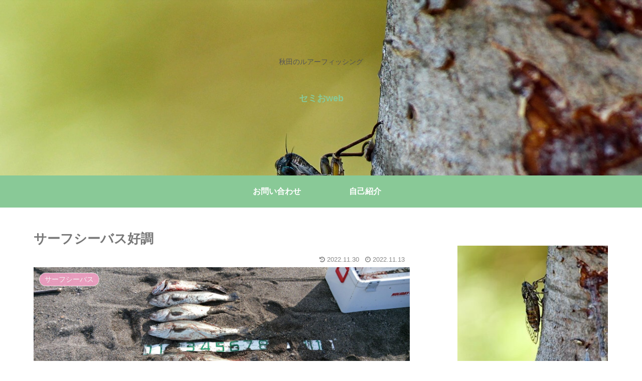

--- FILE ---
content_type: text/html; charset=UTF-8
request_url: https://www.semio-semio.com/surf-seabass-kouchou/
body_size: 41267
content:
<!doctype html>
<html lang="ja"
	prefix="og: https://ogp.me/ns#" >

<head>
<meta charset="utf-8">
<meta http-equiv="X-UA-Compatible" content="IE=edge">
<meta name="viewport" content="width=device-width, initial-scale=1.0, viewport-fit=cover"/>
<meta name="referrer" content="no-referrer-when-downgrade"/>

      
<!-- Global site tag (gtag.js) - Google Analytics -->
<script async src="https://www.googletagmanager.com/gtag/js?id=UA-194258593-1"></script>
<script>
  window.dataLayer = window.dataLayer || [];
  function gtag(){dataLayer.push(arguments);}
  gtag('js', new Date());

  gtag('config', 'UA-194258593-1');
</script>
<!-- /Global site tag (gtag.js) - Google Analytics -->

      
  <!-- Other Analytics -->
<script data-ad-client="ca-pub-1892266211639132" async src="https://pagead2.googlesyndication.com/pagead/js/adsbygoogle.js"></script>
<!-- /Other Analytics -->
<!-- preconnect dns-prefetch -->
<link rel="preconnect dns-prefetch" href="//www.googletagmanager.com">
<link rel="preconnect dns-prefetch" href="//www.google-analytics.com">
<link rel="preconnect dns-prefetch" href="//ajax.googleapis.com">
<link rel="preconnect dns-prefetch" href="//cdnjs.cloudflare.com">
<link rel="preconnect dns-prefetch" href="//pagead2.googlesyndication.com">
<link rel="preconnect dns-prefetch" href="//googleads.g.doubleclick.net">
<link rel="preconnect dns-prefetch" href="//tpc.googlesyndication.com">
<link rel="preconnect dns-prefetch" href="//ad.doubleclick.net">
<link rel="preconnect dns-prefetch" href="//www.gstatic.com">
<link rel="preconnect dns-prefetch" href="//cse.google.com">
<link rel="preconnect dns-prefetch" href="//fonts.gstatic.com">
<link rel="preconnect dns-prefetch" href="//fonts.googleapis.com">
<link rel="preconnect dns-prefetch" href="//cms.quantserve.com">
<link rel="preconnect dns-prefetch" href="//secure.gravatar.com">
<link rel="preconnect dns-prefetch" href="//cdn.syndication.twimg.com">
<link rel="preconnect dns-prefetch" href="//cdn.jsdelivr.net">
<link rel="preconnect dns-prefetch" href="//images-fe.ssl-images-amazon.com">
<link rel="preconnect dns-prefetch" href="//completion.amazon.com">
<link rel="preconnect dns-prefetch" href="//m.media-amazon.com">
<link rel="preconnect dns-prefetch" href="//i.moshimo.com">
<link rel="preconnect dns-prefetch" href="//aml.valuecommerce.com">
<link rel="preconnect dns-prefetch" href="//dalc.valuecommerce.com">
<link rel="preconnect dns-prefetch" href="//dalb.valuecommerce.com">
<title>サーフシーバス好調 - セミおweb</title>

		<!-- All in One SEO 4.0.18 -->
		<meta name="description" content="秋田サーフシーバスの釣果報告します。"/>
		<meta name="google-site-verification" content="k9hO2f4BU3oPMXwa72jdvwj2_i6Hu9xhfKyBWvpttJY" />
		<link rel="canonical" href="https://www.semio-semio.com/surf-seabass-kouchou/" />
		<meta property="og:site_name" content="セミおweb - 秋田のルアーフィッシング" />
		<meta property="og:type" content="article" />
		<meta property="og:title" content="サーフシーバス好調 - セミおweb" />
		<meta property="og:description" content="秋田サーフシーバスの釣果報告します。" />
		<meta property="og:url" content="https://www.semio-semio.com/surf-seabass-kouchou/" />
		<meta property="article:published_time" content="2022-11-12T22:21:41Z" />
		<meta property="article:modified_time" content="2022-11-29T22:32:57Z" />
		<meta property="twitter:card" content="summary" />
		<meta property="twitter:site" content="@semio73" />
		<meta property="twitter:domain" content="www.semio-semio.com" />
		<meta property="twitter:title" content="サーフシーバス好調 - セミおweb" />
		<meta property="twitter:description" content="秋田サーフシーバスの釣果報告します。" />
		<meta property="twitter:creator" content="@semio73" />
		<meta property="twitter:image" content="https://www.semio-semio.com/wp-content/uploads/2021/08/cicada-3570343_640.jpg" />
		<script type="application/ld+json" class="aioseo-schema">
			{"@context":"https:\/\/schema.org","@graph":[{"@type":"WebSite","@id":"https:\/\/www.semio-semio.com\/#website","url":"https:\/\/www.semio-semio.com\/","name":"\u30bb\u30df\u304aweb","description":"\u79cb\u7530\u306e\u30eb\u30a2\u30fc\u30d5\u30a3\u30c3\u30b7\u30f3\u30b0","publisher":{"@id":"https:\/\/www.semio-semio.com\/#organization"}},{"@type":"Organization","@id":"https:\/\/www.semio-semio.com\/#organization","name":"\u30bb\u30df\u304aweb","url":"https:\/\/www.semio-semio.com\/","sameAs":["https:\/\/twitter.com\/semio73"]},{"@type":"BreadcrumbList","@id":"https:\/\/www.semio-semio.com\/surf-seabass-kouchou\/#breadcrumblist","itemListElement":[{"@type":"ListItem","@id":"https:\/\/www.semio-semio.com\/#listItem","position":"1","item":{"@id":"https:\/\/www.semio-semio.com\/#item","name":"\u30db\u30fc\u30e0","description":"\u79cb\u7530\u770c\u306e\u770c\u5317\u3067\u4e3b\u306b\u30eb\u30a2\u30fc\u91e3\u308a(\u30b7\u30fc\u30d0\u30b9\u3001\u30d2\u30e9\u30e1\u3001\u30de\u30b4\u30c1\u3001\u9752\u7269\u3001\u30e1\u30d0\u30eb)\u3092\u3057\u3066\u3044\u307e\u3059\u3002\u91e3\u679c\u3084\u4f7f\u7528\u3059\u308b\u30eb\u30a2\u30fc\u7b49\u306e\u7d39\u4ecb\u3092\u3057\u3066\u3044\u304d\u307e\u3059\u3002","url":"https:\/\/www.semio-semio.com\/"},"nextItem":"https:\/\/www.semio-semio.com\/surf-seabass-kouchou\/#listItem"},{"@type":"ListItem","@id":"https:\/\/www.semio-semio.com\/surf-seabass-kouchou\/#listItem","position":"2","item":{"@id":"https:\/\/www.semio-semio.com\/surf-seabass-kouchou\/#item","name":"\u30b5\u30fc\u30d5\u30b7\u30fc\u30d0\u30b9\u597d\u8abf","description":"\u79cb\u7530\u30b5\u30fc\u30d5\u30b7\u30fc\u30d0\u30b9\u306e\u91e3\u679c\u5831\u544a\u3057\u307e\u3059\u3002","url":"https:\/\/www.semio-semio.com\/surf-seabass-kouchou\/"},"previousItem":"https:\/\/www.semio-semio.com\/#listItem"}]},{"@type":"Person","@id":"https:\/\/www.semio-semio.com\/author\/semio\/#author","url":"https:\/\/www.semio-semio.com\/author\/semio\/","name":"semio","image":{"@type":"ImageObject","@id":"https:\/\/www.semio-semio.com\/surf-seabass-kouchou\/#authorImage","url":"https:\/\/secure.gravatar.com\/avatar\/d9e3909a254b6b15da2b77224f9fd0211f338f74b0b62ac1ae3bfb8b0fe7dcf1?s=96&d=mm&r=g","width":"96","height":"96","caption":"semio"},"sameAs":["@semio73"]},{"@type":"WebPage","@id":"https:\/\/www.semio-semio.com\/surf-seabass-kouchou\/#webpage","url":"https:\/\/www.semio-semio.com\/surf-seabass-kouchou\/","name":"\u30b5\u30fc\u30d5\u30b7\u30fc\u30d0\u30b9\u597d\u8abf - \u30bb\u30df\u304aweb","description":"\u79cb\u7530\u30b5\u30fc\u30d5\u30b7\u30fc\u30d0\u30b9\u306e\u91e3\u679c\u5831\u544a\u3057\u307e\u3059\u3002","inLanguage":"ja","isPartOf":{"@id":"https:\/\/www.semio-semio.com\/#website"},"breadcrumb":{"@id":"https:\/\/www.semio-semio.com\/surf-seabass-kouchou\/#breadcrumblist"},"author":"https:\/\/www.semio-semio.com\/surf-seabass-kouchou\/#author","creator":"https:\/\/www.semio-semio.com\/surf-seabass-kouchou\/#author","image":{"@type":"ImageObject","@id":"https:\/\/www.semio-semio.com\/#mainImage","url":"https:\/\/www.semio-semio.com\/wp-content\/uploads\/2022\/11\/IMG_20221105_102807_770-scaled.jpg","width":"2560","height":"1280"},"primaryImageOfPage":{"@id":"https:\/\/www.semio-semio.com\/surf-seabass-kouchou\/#mainImage"},"datePublished":"2022-11-12T22:21:41+09:00","dateModified":"2022-11-29T22:32:57+09:00"},{"@type":"BlogPosting","@id":"https:\/\/www.semio-semio.com\/surf-seabass-kouchou\/#blogposting","name":"\u30b5\u30fc\u30d5\u30b7\u30fc\u30d0\u30b9\u597d\u8abf - \u30bb\u30df\u304aweb","description":"\u79cb\u7530\u30b5\u30fc\u30d5\u30b7\u30fc\u30d0\u30b9\u306e\u91e3\u679c\u5831\u544a\u3057\u307e\u3059\u3002","headline":"\u30b5\u30fc\u30d5\u30b7\u30fc\u30d0\u30b9\u597d\u8abf","author":{"@id":"https:\/\/www.semio-semio.com\/author\/semio\/#author"},"publisher":{"@id":"https:\/\/www.semio-semio.com\/#organization"},"datePublished":"2022-11-12T22:21:41+09:00","dateModified":"2022-11-29T22:32:57+09:00","articleSection":"\u30b5\u30fc\u30d5\u30b7\u30fc\u30d0\u30b9, \u30b7\u30fc\u30d0\u30b9, \u30b5\u30fc\u30d5\u30b7\u30fc\u30d0\u30b9, \u30b7\u30fc\u30d0\u30b9","mainEntityOfPage":{"@id":"https:\/\/www.semio-semio.com\/surf-seabass-kouchou\/#webpage"},"isPartOf":{"@id":"https:\/\/www.semio-semio.com\/surf-seabass-kouchou\/#webpage"},"image":{"@type":"ImageObject","@id":"https:\/\/www.semio-semio.com\/#articleImage","url":"https:\/\/www.semio-semio.com\/wp-content\/uploads\/2022\/11\/IMG_20221105_102807_770-scaled.jpg","width":"2560","height":"1280"}}]}
		</script>
		<!-- All in One SEO -->


<!-- OGP -->
<meta property="og:type" content="article">
<meta property="og:description" content="セミおです。今回は11/4～11/6までの釣果を報告します。　このブログでは秋田の釣りの釣果やヒットルアー、おすすめの道具等を発信しています。季節ごとに何が釣れるか、どんなルアーが有効か等秋田、東北日本海で釣りする方の釣行の参考になればと思">
<meta property="og:title" content="サーフシーバス好調">
<meta property="og:url" content="https://www.semio-semio.com/surf-seabass-kouchou/">
<meta property="og:image" content="https://www.semio-semio.com/wp-content/uploads/2022/11/IMG_20221105_102807_770-scaled.jpg">
<meta property="og:site_name" content="セミおweb">
<meta property="og:locale" content="ja_JP">
<meta property="article:published_time" content="2022-11-13T07:21:41+09:00" />
<meta property="article:modified_time" content="2022-11-30T07:32:57+09:00" />
<meta property="article:section" content="サーフシーバス">
<meta property="article:section" content="シーバス">
<meta property="article:tag" content="サーフシーバス">
<meta property="article:tag" content="シーバス">
<!-- /OGP -->

<!-- Twitter Card -->
<meta name="twitter:card" content="summary_large_image">
<meta property="twitter:description" content="セミおです。今回は11/4～11/6までの釣果を報告します。　このブログでは秋田の釣りの釣果やヒットルアー、おすすめの道具等を発信しています。季節ごとに何が釣れるか、どんなルアーが有効か等秋田、東北日本海で釣りする方の釣行の参考になればと思">
<meta property="twitter:title" content="サーフシーバス好調">
<meta property="twitter:url" content="https://www.semio-semio.com/surf-seabass-kouchou/">
<meta name="twitter:image" content="https://www.semio-semio.com/wp-content/uploads/2022/11/IMG_20221105_102807_770-scaled.jpg">
<meta name="twitter:domain" content="www.semio-semio.com">
<!-- /Twitter Card -->
<link rel='dns-prefetch' href='//ajax.googleapis.com' />
<link rel='dns-prefetch' href='//cdnjs.cloudflare.com' />
<link rel="alternate" type="application/rss+xml" title="セミおweb &raquo; フィード" href="https://www.semio-semio.com/feed/" />
<link rel="alternate" type="application/rss+xml" title="セミおweb &raquo; コメントフィード" href="https://www.semio-semio.com/comments/feed/" />
<link rel="alternate" type="application/rss+xml" title="セミおweb &raquo; サーフシーバス好調 のコメントのフィード" href="https://www.semio-semio.com/surf-seabass-kouchou/feed/" />
		<!-- This site uses the Google Analytics by MonsterInsights plugin v7.16.2 - Using Analytics tracking - https://www.monsterinsights.com/ -->
		<!-- Note: MonsterInsights is not currently configured on this site. The site owner needs to authenticate with Google Analytics in the MonsterInsights settings panel. -->
					<!-- No UA code set -->
				<!-- / Google Analytics by MonsterInsights -->
		<style id='wp-img-auto-sizes-contain-inline-css'>
img:is([sizes=auto i],[sizes^="auto," i]){contain-intrinsic-size:3000px 1500px}
/*# sourceURL=wp-img-auto-sizes-contain-inline-css */
</style>
<link rel='stylesheet' id='cocoon-style-css' href='https://www.semio-semio.com/wp-content/themes/cocoon/style.css?ver=6.9&#038;fver=20210221032346' media='all' />
<link rel='stylesheet' id='cocoon-keyframes-css' href='https://www.semio-semio.com/wp-content/themes/cocoon/keyframes.css?ver=6.9&#038;fver=20210221032346' media='all' />
<link rel='stylesheet' id='font-awesome-style-css' href='https://www.semio-semio.com/wp-content/themes/cocoon/webfonts/fontawesome/css/font-awesome.min.css?ver=6.9&#038;fver=20210221032346' media='all' />
<link rel='stylesheet' id='icomoon-style-css' href='https://www.semio-semio.com/wp-content/themes/cocoon/webfonts/icomoon/style.css?ver=6.9&#038;fver=20210221032346' media='all' />
<link rel='stylesheet' id='baguettebox-style-css' href='https://www.semio-semio.com/wp-content/themes/cocoon/plugins/baguettebox/dist/baguetteBox.min.css?ver=6.9&#038;fver=20210221032346' media='all' />
<link rel='stylesheet' id='cocoon-skin-style-css' href='https://www.semio-semio.com/wp-content/themes/cocoon/skins/skin-season-spring/style.css?ver=6.9&#038;fver=20210221032346' media='all' />
<style id='cocoon-skin-style-inline-css'>
.header .header-in{min-height:350px}.header{background-image:url(https://www.semio-semio.com/wp-content/uploads/2021/02/cicada-3570343_1280.jpg)}.main{width:860px}.sidebar{width:376px}@media screen and (max-width:1260px){.wrap{width:auto}.main,.sidebar,.sidebar-left .main,.sidebar-left .sidebar{margin:0 .5%}.main{width:67%}.sidebar{padding:10px;width:30%}.entry-card-thumb{width:38%}.entry-card-content{margin-left:40%}}body::after{content:url(https://www.semio-semio.com/wp-content/themes/cocoon/lib/analytics/access.php?post_id=1614&post_type=post);visibility:hidden;position:absolute;bottom:0;right:0;width:1px;height:1px;overflow:hidden;display:inline!important}@media screen and (max-width:834px){.header div.header-in{min-height:350px}}.toc-checkbox{display:none}.toc-content{visibility:hidden;height:0;opacity:.2;transition:all .5s ease-out}.toc-checkbox:checked~.toc-content{visibility:visible;padding-top:.6em;height:100%;opacity:1}.toc-title::after{content:'[開く]';margin-left:.5em;cursor:pointer;font-size:.8em}.toc-title:hover::after{text-decoration:underline}.toc-checkbox:checked+.toc-title::after{content:'[閉じる]'}#respond{display:none}.entry-content>*,.demo .entry-content p{line-height:1.8}.article p,.demo .entry-content p,.article dl,.article ul,.article ol,.article blockquote,.article pre,.article table,.article .author-box,.article .blogcard-wrap,.article .login-user-only,.article .information-box,.article .question-box,.article .alert-box,.article .information,.article .question,.article .alert,.article .memo-box,.article .comment-box,.article .common-icon-box,.article .blank-box,.article .btn,.article .micro-bottom,.article .caption-box,.article .tab-caption-box,.article .label-box,.article .toggle-wrap,.article .wp-block-image,.booklink-box,.article .kaerebalink-box,.article .tomarebalink-box,.article .product-item-box,.article .speech-wrap,.article .toc,.article .column-wrap,.article .ranking-item,.article .ad-area,.article .wp-block-gallery,.article .wp-block-audio,.article .wp-block-cover,.article .wp-block-file,.article .wp-block-media-text,.article .wp-block-video,.article .wp-block-buttons,.article .wp-block-columns,.article .wp-block-separator,.article .components-placeholder,.article .wp-block-search,.article .wp-block-social-links,.article .timeline-box,.article .blogcard-type,.article .btn-wrap,.article .btn-wrap a,.article .block-box,.article .wp-block-embed,.article .wp-block-group,.article .wp-block-table,.article .scrollable-table,.article .wp-block-separator,[data-type="core/freeform"]{margin-bottom:1.8em}.article h2,.article h3,.article h4,.article h5,.article h6{margin-bottom:32.4px}@media screen and (max-width:480px){.page-body,.menu-content{font-size:16px}.article h2,.article h3,.article h4,.article h5,.article h6{margin-bottom:28.8px}}@media screen and (max-width:781px){.wp-block-column{margin-bottom:1.8em}}@media screen and (max-width:599px){.column-wrap>div{margin-bottom:1.8em}}.article h2,.article h3,.article h4,.article h5,.article h6{margin-top:2.4em}.article .micro-top{margin-bottom:.36em}.article .micro-bottom{margin-top:-1.62em}.article .micro-balloon{margin-bottom:.9em}.article .micro-bottom.micro-balloon{margin-top:-1.26em}.blank-box.bb-key-color{border-color:#19448e}.iic-key-color li::before{color:#19448e}.blank-box.bb-tab.bb-key-color::before{background-color:#19448e}.tb-key-color .toggle-button{border:1px solid #19448e;background:#19448e;color:#fff}.tb-key-color .toggle-button::before{color:#ccc}.tb-key-color .toggle-checkbox:checked~.toggle-content{border-color:#19448e}.cb-key-color.caption-box{border-color:#19448e}.cb-key-color .caption-box-label{background-color:#19448e;color:#fff}.tcb-key-color .tab-caption-box-label{background-color:#19448e;color:#fff}.tcb-key-color .tab-caption-box-content{border-color:#19448e}.lb-key-color .label-box-content{border-color:#19448e}.mc-key-color{background-color:#19448e;color:#fff;border:0}.mc-key-color.micro-bottom::after{border-bottom-color:#19448e;border-top-color:transparent}.mc-key-color::before{border-top-color:transparent;border-bottom-color:transparent}.mc-key-color::after{border-top-color:#19448e}.btn-key-color,.btn-wrap.btn-wrap-key-color>a{background-color:#19448e}.has-text-color.has-key-color-color{color:#19448e}.has-background.has-key-color-background-color{background-color:#19448e}.article.page-body,body#tinymce.wp-editor{background-color:#fff}.article.page-body,.editor-post-title__block .editor-post-title__input,body#tinymce.wp-editor{color:#333}.body .has-key-color-background-color{background-color:#19448e}.body .has-key-color-color{color:#19448e}.body .has-key-color-border-color{border-color:#19448e}.btn-wrap.has-key-color-background-color>a{background-color:#19448e}.btn-wrap.has-key-color-color>a{color:#19448e}.btn-wrap.has-key-color-border-color>a{border-color:#19448e}.bb-tab.has-key-color-border-color .bb-label{background-color:#19448e}.toggle-wrap.has-key-color-border-color .toggle-button{background-color:#19448e}.toggle-wrap.has-key-color-border-color .toggle-button,.toggle-wrap.has-key-color-border-color .toggle-content{border-color:#19448e}.iconlist-box.has-key-color-icon-color li::before{color:#19448e}.micro-balloon.has-key-color-background-color{background-color:#19448e;border-color:transparent}.micro-balloon.has-key-color-background-color.micro-bottom::after{border-bottom-color:#19448e;border-top-color:transparent}.micro-balloon.has-key-color-background-color::before{border-top-color:transparent;border-bottom-color:transparent}.micro-balloon.has-key-color-background-color::after{border-top-color:#19448e}.micro-balloon.has-border-color.has-key-color-border-color{border-color:#19448e}.micro-balloon.micro-top.has-key-color-border-color::before{border-top-color:#19448e}.micro-balloon.micro-bottom.has-key-color-border-color::before{border-bottom-color:#19448e}.caption-box.has-key-color-border-color .box-label{background-color:#19448e}.tab-caption-box.has-key-color-border-color .box-label{background-color:#19448e}.tab-caption-box.has-key-color-border-color .box-content{border-color:#19448e}.tab-caption-box.has-key-color-background-color .box-content{background-color:#19448e}.label-box.has-key-color-border-color .box-content{border-color:#19448e}.label-box.has-key-color-background-color .box-content{background-color:#19448e}.sbp-l .speech-balloon.has-key-color-border-color::before{border-right-color:#19448e}.sbp-r .speech-balloon.has-key-color-border-color::before{border-left-color:#19448e}.sbp-l .speech-balloon.has-key-color-background-color::after{border-right-color:#19448e}.sbp-r .speech-balloon.has-key-color-background-color::after{border-left-color:#19448e}.sbs-line.sbp-r .speech-balloon.has-key-color-background-color{background-color:#19448e}.sbs-line.sbp-r .speech-balloon.has-key-color-border-color{border-color:#19448e}.speech-wrap.sbs-think .speech-balloon.has-key-color-border-color::before,.speech-wrap.sbs-think .speech-balloon.has-key-color-border-color::after{border-color:#19448e}.sbs-think .speech-balloon.has-key-color-background-color::before,.sbs-think .speech-balloon.has-key-color-background-color::after{background-color:#19448e}.timeline-box.has-key-color-point-color .timeline-item::before{background-color:#19448e}.body .has-red-background-color{background-color:#e60033}.body .has-red-color{color:#e60033}.body .has-red-border-color{border-color:#e60033}.btn-wrap.has-red-background-color>a{background-color:#e60033}.btn-wrap.has-red-color>a{color:#e60033}.btn-wrap.has-red-border-color>a{border-color:#e60033}.bb-tab.has-red-border-color .bb-label{background-color:#e60033}.toggle-wrap.has-red-border-color .toggle-button{background-color:#e60033}.toggle-wrap.has-red-border-color .toggle-button,.toggle-wrap.has-red-border-color .toggle-content{border-color:#e60033}.iconlist-box.has-red-icon-color li::before{color:#e60033}.micro-balloon.has-red-background-color{background-color:#e60033;border-color:transparent}.micro-balloon.has-red-background-color.micro-bottom::after{border-bottom-color:#e60033;border-top-color:transparent}.micro-balloon.has-red-background-color::before{border-top-color:transparent;border-bottom-color:transparent}.micro-balloon.has-red-background-color::after{border-top-color:#e60033}.micro-balloon.has-border-color.has-red-border-color{border-color:#e60033}.micro-balloon.micro-top.has-red-border-color::before{border-top-color:#e60033}.micro-balloon.micro-bottom.has-red-border-color::before{border-bottom-color:#e60033}.caption-box.has-red-border-color .box-label{background-color:#e60033}.tab-caption-box.has-red-border-color .box-label{background-color:#e60033}.tab-caption-box.has-red-border-color .box-content{border-color:#e60033}.tab-caption-box.has-red-background-color .box-content{background-color:#e60033}.label-box.has-red-border-color .box-content{border-color:#e60033}.label-box.has-red-background-color .box-content{background-color:#e60033}.sbp-l .speech-balloon.has-red-border-color::before{border-right-color:#e60033}.sbp-r .speech-balloon.has-red-border-color::before{border-left-color:#e60033}.sbp-l .speech-balloon.has-red-background-color::after{border-right-color:#e60033}.sbp-r .speech-balloon.has-red-background-color::after{border-left-color:#e60033}.sbs-line.sbp-r .speech-balloon.has-red-background-color{background-color:#e60033}.sbs-line.sbp-r .speech-balloon.has-red-border-color{border-color:#e60033}.speech-wrap.sbs-think .speech-balloon.has-red-border-color::before,.speech-wrap.sbs-think .speech-balloon.has-red-border-color::after{border-color:#e60033}.sbs-think .speech-balloon.has-red-background-color::before,.sbs-think .speech-balloon.has-red-background-color::after{background-color:#e60033}.timeline-box.has-red-point-color .timeline-item::before{background-color:#e60033}.body .has-pink-background-color{background-color:#e95295}.body .has-pink-color{color:#e95295}.body .has-pink-border-color{border-color:#e95295}.btn-wrap.has-pink-background-color>a{background-color:#e95295}.btn-wrap.has-pink-color>a{color:#e95295}.btn-wrap.has-pink-border-color>a{border-color:#e95295}.bb-tab.has-pink-border-color .bb-label{background-color:#e95295}.toggle-wrap.has-pink-border-color .toggle-button{background-color:#e95295}.toggle-wrap.has-pink-border-color .toggle-button,.toggle-wrap.has-pink-border-color .toggle-content{border-color:#e95295}.iconlist-box.has-pink-icon-color li::before{color:#e95295}.micro-balloon.has-pink-background-color{background-color:#e95295;border-color:transparent}.micro-balloon.has-pink-background-color.micro-bottom::after{border-bottom-color:#e95295;border-top-color:transparent}.micro-balloon.has-pink-background-color::before{border-top-color:transparent;border-bottom-color:transparent}.micro-balloon.has-pink-background-color::after{border-top-color:#e95295}.micro-balloon.has-border-color.has-pink-border-color{border-color:#e95295}.micro-balloon.micro-top.has-pink-border-color::before{border-top-color:#e95295}.micro-balloon.micro-bottom.has-pink-border-color::before{border-bottom-color:#e95295}.caption-box.has-pink-border-color .box-label{background-color:#e95295}.tab-caption-box.has-pink-border-color .box-label{background-color:#e95295}.tab-caption-box.has-pink-border-color .box-content{border-color:#e95295}.tab-caption-box.has-pink-background-color .box-content{background-color:#e95295}.label-box.has-pink-border-color .box-content{border-color:#e95295}.label-box.has-pink-background-color .box-content{background-color:#e95295}.sbp-l .speech-balloon.has-pink-border-color::before{border-right-color:#e95295}.sbp-r .speech-balloon.has-pink-border-color::before{border-left-color:#e95295}.sbp-l .speech-balloon.has-pink-background-color::after{border-right-color:#e95295}.sbp-r .speech-balloon.has-pink-background-color::after{border-left-color:#e95295}.sbs-line.sbp-r .speech-balloon.has-pink-background-color{background-color:#e95295}.sbs-line.sbp-r .speech-balloon.has-pink-border-color{border-color:#e95295}.speech-wrap.sbs-think .speech-balloon.has-pink-border-color::before,.speech-wrap.sbs-think .speech-balloon.has-pink-border-color::after{border-color:#e95295}.sbs-think .speech-balloon.has-pink-background-color::before,.sbs-think .speech-balloon.has-pink-background-color::after{background-color:#e95295}.timeline-box.has-pink-point-color .timeline-item::before{background-color:#e95295}.body .has-purple-background-color{background-color:#884898}.body .has-purple-color{color:#884898}.body .has-purple-border-color{border-color:#884898}.btn-wrap.has-purple-background-color>a{background-color:#884898}.btn-wrap.has-purple-color>a{color:#884898}.btn-wrap.has-purple-border-color>a{border-color:#884898}.bb-tab.has-purple-border-color .bb-label{background-color:#884898}.toggle-wrap.has-purple-border-color .toggle-button{background-color:#884898}.toggle-wrap.has-purple-border-color .toggle-button,.toggle-wrap.has-purple-border-color .toggle-content{border-color:#884898}.iconlist-box.has-purple-icon-color li::before{color:#884898}.micro-balloon.has-purple-background-color{background-color:#884898;border-color:transparent}.micro-balloon.has-purple-background-color.micro-bottom::after{border-bottom-color:#884898;border-top-color:transparent}.micro-balloon.has-purple-background-color::before{border-top-color:transparent;border-bottom-color:transparent}.micro-balloon.has-purple-background-color::after{border-top-color:#884898}.micro-balloon.has-border-color.has-purple-border-color{border-color:#884898}.micro-balloon.micro-top.has-purple-border-color::before{border-top-color:#884898}.micro-balloon.micro-bottom.has-purple-border-color::before{border-bottom-color:#884898}.caption-box.has-purple-border-color .box-label{background-color:#884898}.tab-caption-box.has-purple-border-color .box-label{background-color:#884898}.tab-caption-box.has-purple-border-color .box-content{border-color:#884898}.tab-caption-box.has-purple-background-color .box-content{background-color:#884898}.label-box.has-purple-border-color .box-content{border-color:#884898}.label-box.has-purple-background-color .box-content{background-color:#884898}.sbp-l .speech-balloon.has-purple-border-color::before{border-right-color:#884898}.sbp-r .speech-balloon.has-purple-border-color::before{border-left-color:#884898}.sbp-l .speech-balloon.has-purple-background-color::after{border-right-color:#884898}.sbp-r .speech-balloon.has-purple-background-color::after{border-left-color:#884898}.sbs-line.sbp-r .speech-balloon.has-purple-background-color{background-color:#884898}.sbs-line.sbp-r .speech-balloon.has-purple-border-color{border-color:#884898}.speech-wrap.sbs-think .speech-balloon.has-purple-border-color::before,.speech-wrap.sbs-think .speech-balloon.has-purple-border-color::after{border-color:#884898}.sbs-think .speech-balloon.has-purple-background-color::before,.sbs-think .speech-balloon.has-purple-background-color::after{background-color:#884898}.timeline-box.has-purple-point-color .timeline-item::before{background-color:#884898}.body .has-deep-background-color{background-color:#55295b}.body .has-deep-color{color:#55295b}.body .has-deep-border-color{border-color:#55295b}.btn-wrap.has-deep-background-color>a{background-color:#55295b}.btn-wrap.has-deep-color>a{color:#55295b}.btn-wrap.has-deep-border-color>a{border-color:#55295b}.bb-tab.has-deep-border-color .bb-label{background-color:#55295b}.toggle-wrap.has-deep-border-color .toggle-button{background-color:#55295b}.toggle-wrap.has-deep-border-color .toggle-button,.toggle-wrap.has-deep-border-color .toggle-content{border-color:#55295b}.iconlist-box.has-deep-icon-color li::before{color:#55295b}.micro-balloon.has-deep-background-color{background-color:#55295b;border-color:transparent}.micro-balloon.has-deep-background-color.micro-bottom::after{border-bottom-color:#55295b;border-top-color:transparent}.micro-balloon.has-deep-background-color::before{border-top-color:transparent;border-bottom-color:transparent}.micro-balloon.has-deep-background-color::after{border-top-color:#55295b}.micro-balloon.has-border-color.has-deep-border-color{border-color:#55295b}.micro-balloon.micro-top.has-deep-border-color::before{border-top-color:#55295b}.micro-balloon.micro-bottom.has-deep-border-color::before{border-bottom-color:#55295b}.caption-box.has-deep-border-color .box-label{background-color:#55295b}.tab-caption-box.has-deep-border-color .box-label{background-color:#55295b}.tab-caption-box.has-deep-border-color .box-content{border-color:#55295b}.tab-caption-box.has-deep-background-color .box-content{background-color:#55295b}.label-box.has-deep-border-color .box-content{border-color:#55295b}.label-box.has-deep-background-color .box-content{background-color:#55295b}.sbp-l .speech-balloon.has-deep-border-color::before{border-right-color:#55295b}.sbp-r .speech-balloon.has-deep-border-color::before{border-left-color:#55295b}.sbp-l .speech-balloon.has-deep-background-color::after{border-right-color:#55295b}.sbp-r .speech-balloon.has-deep-background-color::after{border-left-color:#55295b}.sbs-line.sbp-r .speech-balloon.has-deep-background-color{background-color:#55295b}.sbs-line.sbp-r .speech-balloon.has-deep-border-color{border-color:#55295b}.speech-wrap.sbs-think .speech-balloon.has-deep-border-color::before,.speech-wrap.sbs-think .speech-balloon.has-deep-border-color::after{border-color:#55295b}.sbs-think .speech-balloon.has-deep-background-color::before,.sbs-think .speech-balloon.has-deep-background-color::after{background-color:#55295b}.timeline-box.has-deep-point-color .timeline-item::before{background-color:#55295b}.body .has-indigo-background-color{background-color:#1e50a2}.body .has-indigo-color{color:#1e50a2}.body .has-indigo-border-color{border-color:#1e50a2}.btn-wrap.has-indigo-background-color>a{background-color:#1e50a2}.btn-wrap.has-indigo-color>a{color:#1e50a2}.btn-wrap.has-indigo-border-color>a{border-color:#1e50a2}.bb-tab.has-indigo-border-color .bb-label{background-color:#1e50a2}.toggle-wrap.has-indigo-border-color .toggle-button{background-color:#1e50a2}.toggle-wrap.has-indigo-border-color .toggle-button,.toggle-wrap.has-indigo-border-color .toggle-content{border-color:#1e50a2}.iconlist-box.has-indigo-icon-color li::before{color:#1e50a2}.micro-balloon.has-indigo-background-color{background-color:#1e50a2;border-color:transparent}.micro-balloon.has-indigo-background-color.micro-bottom::after{border-bottom-color:#1e50a2;border-top-color:transparent}.micro-balloon.has-indigo-background-color::before{border-top-color:transparent;border-bottom-color:transparent}.micro-balloon.has-indigo-background-color::after{border-top-color:#1e50a2}.micro-balloon.has-border-color.has-indigo-border-color{border-color:#1e50a2}.micro-balloon.micro-top.has-indigo-border-color::before{border-top-color:#1e50a2}.micro-balloon.micro-bottom.has-indigo-border-color::before{border-bottom-color:#1e50a2}.caption-box.has-indigo-border-color .box-label{background-color:#1e50a2}.tab-caption-box.has-indigo-border-color .box-label{background-color:#1e50a2}.tab-caption-box.has-indigo-border-color .box-content{border-color:#1e50a2}.tab-caption-box.has-indigo-background-color .box-content{background-color:#1e50a2}.label-box.has-indigo-border-color .box-content{border-color:#1e50a2}.label-box.has-indigo-background-color .box-content{background-color:#1e50a2}.sbp-l .speech-balloon.has-indigo-border-color::before{border-right-color:#1e50a2}.sbp-r .speech-balloon.has-indigo-border-color::before{border-left-color:#1e50a2}.sbp-l .speech-balloon.has-indigo-background-color::after{border-right-color:#1e50a2}.sbp-r .speech-balloon.has-indigo-background-color::after{border-left-color:#1e50a2}.sbs-line.sbp-r .speech-balloon.has-indigo-background-color{background-color:#1e50a2}.sbs-line.sbp-r .speech-balloon.has-indigo-border-color{border-color:#1e50a2}.speech-wrap.sbs-think .speech-balloon.has-indigo-border-color::before,.speech-wrap.sbs-think .speech-balloon.has-indigo-border-color::after{border-color:#1e50a2}.sbs-think .speech-balloon.has-indigo-background-color::before,.sbs-think .speech-balloon.has-indigo-background-color::after{background-color:#1e50a2}.timeline-box.has-indigo-point-color .timeline-item::before{background-color:#1e50a2}.body .has-blue-background-color{background-color:#0095d9}.body .has-blue-color{color:#0095d9}.body .has-blue-border-color{border-color:#0095d9}.btn-wrap.has-blue-background-color>a{background-color:#0095d9}.btn-wrap.has-blue-color>a{color:#0095d9}.btn-wrap.has-blue-border-color>a{border-color:#0095d9}.bb-tab.has-blue-border-color .bb-label{background-color:#0095d9}.toggle-wrap.has-blue-border-color .toggle-button{background-color:#0095d9}.toggle-wrap.has-blue-border-color .toggle-button,.toggle-wrap.has-blue-border-color .toggle-content{border-color:#0095d9}.iconlist-box.has-blue-icon-color li::before{color:#0095d9}.micro-balloon.has-blue-background-color{background-color:#0095d9;border-color:transparent}.micro-balloon.has-blue-background-color.micro-bottom::after{border-bottom-color:#0095d9;border-top-color:transparent}.micro-balloon.has-blue-background-color::before{border-top-color:transparent;border-bottom-color:transparent}.micro-balloon.has-blue-background-color::after{border-top-color:#0095d9}.micro-balloon.has-border-color.has-blue-border-color{border-color:#0095d9}.micro-balloon.micro-top.has-blue-border-color::before{border-top-color:#0095d9}.micro-balloon.micro-bottom.has-blue-border-color::before{border-bottom-color:#0095d9}.caption-box.has-blue-border-color .box-label{background-color:#0095d9}.tab-caption-box.has-blue-border-color .box-label{background-color:#0095d9}.tab-caption-box.has-blue-border-color .box-content{border-color:#0095d9}.tab-caption-box.has-blue-background-color .box-content{background-color:#0095d9}.label-box.has-blue-border-color .box-content{border-color:#0095d9}.label-box.has-blue-background-color .box-content{background-color:#0095d9}.sbp-l .speech-balloon.has-blue-border-color::before{border-right-color:#0095d9}.sbp-r .speech-balloon.has-blue-border-color::before{border-left-color:#0095d9}.sbp-l .speech-balloon.has-blue-background-color::after{border-right-color:#0095d9}.sbp-r .speech-balloon.has-blue-background-color::after{border-left-color:#0095d9}.sbs-line.sbp-r .speech-balloon.has-blue-background-color{background-color:#0095d9}.sbs-line.sbp-r .speech-balloon.has-blue-border-color{border-color:#0095d9}.speech-wrap.sbs-think .speech-balloon.has-blue-border-color::before,.speech-wrap.sbs-think .speech-balloon.has-blue-border-color::after{border-color:#0095d9}.sbs-think .speech-balloon.has-blue-background-color::before,.sbs-think .speech-balloon.has-blue-background-color::after{background-color:#0095d9}.timeline-box.has-blue-point-color .timeline-item::before{background-color:#0095d9}.body .has-light-blue-background-color{background-color:#2ca9e1}.body .has-light-blue-color{color:#2ca9e1}.body .has-light-blue-border-color{border-color:#2ca9e1}.btn-wrap.has-light-blue-background-color>a{background-color:#2ca9e1}.btn-wrap.has-light-blue-color>a{color:#2ca9e1}.btn-wrap.has-light-blue-border-color>a{border-color:#2ca9e1}.bb-tab.has-light-blue-border-color .bb-label{background-color:#2ca9e1}.toggle-wrap.has-light-blue-border-color .toggle-button{background-color:#2ca9e1}.toggle-wrap.has-light-blue-border-color .toggle-button,.toggle-wrap.has-light-blue-border-color .toggle-content{border-color:#2ca9e1}.iconlist-box.has-light-blue-icon-color li::before{color:#2ca9e1}.micro-balloon.has-light-blue-background-color{background-color:#2ca9e1;border-color:transparent}.micro-balloon.has-light-blue-background-color.micro-bottom::after{border-bottom-color:#2ca9e1;border-top-color:transparent}.micro-balloon.has-light-blue-background-color::before{border-top-color:transparent;border-bottom-color:transparent}.micro-balloon.has-light-blue-background-color::after{border-top-color:#2ca9e1}.micro-balloon.has-border-color.has-light-blue-border-color{border-color:#2ca9e1}.micro-balloon.micro-top.has-light-blue-border-color::before{border-top-color:#2ca9e1}.micro-balloon.micro-bottom.has-light-blue-border-color::before{border-bottom-color:#2ca9e1}.caption-box.has-light-blue-border-color .box-label{background-color:#2ca9e1}.tab-caption-box.has-light-blue-border-color .box-label{background-color:#2ca9e1}.tab-caption-box.has-light-blue-border-color .box-content{border-color:#2ca9e1}.tab-caption-box.has-light-blue-background-color .box-content{background-color:#2ca9e1}.label-box.has-light-blue-border-color .box-content{border-color:#2ca9e1}.label-box.has-light-blue-background-color .box-content{background-color:#2ca9e1}.sbp-l .speech-balloon.has-light-blue-border-color::before{border-right-color:#2ca9e1}.sbp-r .speech-balloon.has-light-blue-border-color::before{border-left-color:#2ca9e1}.sbp-l .speech-balloon.has-light-blue-background-color::after{border-right-color:#2ca9e1}.sbp-r .speech-balloon.has-light-blue-background-color::after{border-left-color:#2ca9e1}.sbs-line.sbp-r .speech-balloon.has-light-blue-background-color{background-color:#2ca9e1}.sbs-line.sbp-r .speech-balloon.has-light-blue-border-color{border-color:#2ca9e1}.speech-wrap.sbs-think .speech-balloon.has-light-blue-border-color::before,.speech-wrap.sbs-think .speech-balloon.has-light-blue-border-color::after{border-color:#2ca9e1}.sbs-think .speech-balloon.has-light-blue-background-color::before,.sbs-think .speech-balloon.has-light-blue-background-color::after{background-color:#2ca9e1}.timeline-box.has-light-blue-point-color .timeline-item::before{background-color:#2ca9e1}.body .has-cyan-background-color{background-color:#00a3af}.body .has-cyan-color{color:#00a3af}.body .has-cyan-border-color{border-color:#00a3af}.btn-wrap.has-cyan-background-color>a{background-color:#00a3af}.btn-wrap.has-cyan-color>a{color:#00a3af}.btn-wrap.has-cyan-border-color>a{border-color:#00a3af}.bb-tab.has-cyan-border-color .bb-label{background-color:#00a3af}.toggle-wrap.has-cyan-border-color .toggle-button{background-color:#00a3af}.toggle-wrap.has-cyan-border-color .toggle-button,.toggle-wrap.has-cyan-border-color .toggle-content{border-color:#00a3af}.iconlist-box.has-cyan-icon-color li::before{color:#00a3af}.micro-balloon.has-cyan-background-color{background-color:#00a3af;border-color:transparent}.micro-balloon.has-cyan-background-color.micro-bottom::after{border-bottom-color:#00a3af;border-top-color:transparent}.micro-balloon.has-cyan-background-color::before{border-top-color:transparent;border-bottom-color:transparent}.micro-balloon.has-cyan-background-color::after{border-top-color:#00a3af}.micro-balloon.has-border-color.has-cyan-border-color{border-color:#00a3af}.micro-balloon.micro-top.has-cyan-border-color::before{border-top-color:#00a3af}.micro-balloon.micro-bottom.has-cyan-border-color::before{border-bottom-color:#00a3af}.caption-box.has-cyan-border-color .box-label{background-color:#00a3af}.tab-caption-box.has-cyan-border-color .box-label{background-color:#00a3af}.tab-caption-box.has-cyan-border-color .box-content{border-color:#00a3af}.tab-caption-box.has-cyan-background-color .box-content{background-color:#00a3af}.label-box.has-cyan-border-color .box-content{border-color:#00a3af}.label-box.has-cyan-background-color .box-content{background-color:#00a3af}.sbp-l .speech-balloon.has-cyan-border-color::before{border-right-color:#00a3af}.sbp-r .speech-balloon.has-cyan-border-color::before{border-left-color:#00a3af}.sbp-l .speech-balloon.has-cyan-background-color::after{border-right-color:#00a3af}.sbp-r .speech-balloon.has-cyan-background-color::after{border-left-color:#00a3af}.sbs-line.sbp-r .speech-balloon.has-cyan-background-color{background-color:#00a3af}.sbs-line.sbp-r .speech-balloon.has-cyan-border-color{border-color:#00a3af}.speech-wrap.sbs-think .speech-balloon.has-cyan-border-color::before,.speech-wrap.sbs-think .speech-balloon.has-cyan-border-color::after{border-color:#00a3af}.sbs-think .speech-balloon.has-cyan-background-color::before,.sbs-think .speech-balloon.has-cyan-background-color::after{background-color:#00a3af}.timeline-box.has-cyan-point-color .timeline-item::before{background-color:#00a3af}.body .has-teal-background-color{background-color:#007b43}.body .has-teal-color{color:#007b43}.body .has-teal-border-color{border-color:#007b43}.btn-wrap.has-teal-background-color>a{background-color:#007b43}.btn-wrap.has-teal-color>a{color:#007b43}.btn-wrap.has-teal-border-color>a{border-color:#007b43}.bb-tab.has-teal-border-color .bb-label{background-color:#007b43}.toggle-wrap.has-teal-border-color .toggle-button{background-color:#007b43}.toggle-wrap.has-teal-border-color .toggle-button,.toggle-wrap.has-teal-border-color .toggle-content{border-color:#007b43}.iconlist-box.has-teal-icon-color li::before{color:#007b43}.micro-balloon.has-teal-background-color{background-color:#007b43;border-color:transparent}.micro-balloon.has-teal-background-color.micro-bottom::after{border-bottom-color:#007b43;border-top-color:transparent}.micro-balloon.has-teal-background-color::before{border-top-color:transparent;border-bottom-color:transparent}.micro-balloon.has-teal-background-color::after{border-top-color:#007b43}.micro-balloon.has-border-color.has-teal-border-color{border-color:#007b43}.micro-balloon.micro-top.has-teal-border-color::before{border-top-color:#007b43}.micro-balloon.micro-bottom.has-teal-border-color::before{border-bottom-color:#007b43}.caption-box.has-teal-border-color .box-label{background-color:#007b43}.tab-caption-box.has-teal-border-color .box-label{background-color:#007b43}.tab-caption-box.has-teal-border-color .box-content{border-color:#007b43}.tab-caption-box.has-teal-background-color .box-content{background-color:#007b43}.label-box.has-teal-border-color .box-content{border-color:#007b43}.label-box.has-teal-background-color .box-content{background-color:#007b43}.sbp-l .speech-balloon.has-teal-border-color::before{border-right-color:#007b43}.sbp-r .speech-balloon.has-teal-border-color::before{border-left-color:#007b43}.sbp-l .speech-balloon.has-teal-background-color::after{border-right-color:#007b43}.sbp-r .speech-balloon.has-teal-background-color::after{border-left-color:#007b43}.sbs-line.sbp-r .speech-balloon.has-teal-background-color{background-color:#007b43}.sbs-line.sbp-r .speech-balloon.has-teal-border-color{border-color:#007b43}.speech-wrap.sbs-think .speech-balloon.has-teal-border-color::before,.speech-wrap.sbs-think .speech-balloon.has-teal-border-color::after{border-color:#007b43}.sbs-think .speech-balloon.has-teal-background-color::before,.sbs-think .speech-balloon.has-teal-background-color::after{background-color:#007b43}.timeline-box.has-teal-point-color .timeline-item::before{background-color:#007b43}.body .has-green-background-color{background-color:#3eb370}.body .has-green-color{color:#3eb370}.body .has-green-border-color{border-color:#3eb370}.btn-wrap.has-green-background-color>a{background-color:#3eb370}.btn-wrap.has-green-color>a{color:#3eb370}.btn-wrap.has-green-border-color>a{border-color:#3eb370}.bb-tab.has-green-border-color .bb-label{background-color:#3eb370}.toggle-wrap.has-green-border-color .toggle-button{background-color:#3eb370}.toggle-wrap.has-green-border-color .toggle-button,.toggle-wrap.has-green-border-color .toggle-content{border-color:#3eb370}.iconlist-box.has-green-icon-color li::before{color:#3eb370}.micro-balloon.has-green-background-color{background-color:#3eb370;border-color:transparent}.micro-balloon.has-green-background-color.micro-bottom::after{border-bottom-color:#3eb370;border-top-color:transparent}.micro-balloon.has-green-background-color::before{border-top-color:transparent;border-bottom-color:transparent}.micro-balloon.has-green-background-color::after{border-top-color:#3eb370}.micro-balloon.has-border-color.has-green-border-color{border-color:#3eb370}.micro-balloon.micro-top.has-green-border-color::before{border-top-color:#3eb370}.micro-balloon.micro-bottom.has-green-border-color::before{border-bottom-color:#3eb370}.caption-box.has-green-border-color .box-label{background-color:#3eb370}.tab-caption-box.has-green-border-color .box-label{background-color:#3eb370}.tab-caption-box.has-green-border-color .box-content{border-color:#3eb370}.tab-caption-box.has-green-background-color .box-content{background-color:#3eb370}.label-box.has-green-border-color .box-content{border-color:#3eb370}.label-box.has-green-background-color .box-content{background-color:#3eb370}.sbp-l .speech-balloon.has-green-border-color::before{border-right-color:#3eb370}.sbp-r .speech-balloon.has-green-border-color::before{border-left-color:#3eb370}.sbp-l .speech-balloon.has-green-background-color::after{border-right-color:#3eb370}.sbp-r .speech-balloon.has-green-background-color::after{border-left-color:#3eb370}.sbs-line.sbp-r .speech-balloon.has-green-background-color{background-color:#3eb370}.sbs-line.sbp-r .speech-balloon.has-green-border-color{border-color:#3eb370}.speech-wrap.sbs-think .speech-balloon.has-green-border-color::before,.speech-wrap.sbs-think .speech-balloon.has-green-border-color::after{border-color:#3eb370}.sbs-think .speech-balloon.has-green-background-color::before,.sbs-think .speech-balloon.has-green-background-color::after{background-color:#3eb370}.timeline-box.has-green-point-color .timeline-item::before{background-color:#3eb370}.body .has-light-green-background-color{background-color:#8bc34a}.body .has-light-green-color{color:#8bc34a}.body .has-light-green-border-color{border-color:#8bc34a}.btn-wrap.has-light-green-background-color>a{background-color:#8bc34a}.btn-wrap.has-light-green-color>a{color:#8bc34a}.btn-wrap.has-light-green-border-color>a{border-color:#8bc34a}.bb-tab.has-light-green-border-color .bb-label{background-color:#8bc34a}.toggle-wrap.has-light-green-border-color .toggle-button{background-color:#8bc34a}.toggle-wrap.has-light-green-border-color .toggle-button,.toggle-wrap.has-light-green-border-color .toggle-content{border-color:#8bc34a}.iconlist-box.has-light-green-icon-color li::before{color:#8bc34a}.micro-balloon.has-light-green-background-color{background-color:#8bc34a;border-color:transparent}.micro-balloon.has-light-green-background-color.micro-bottom::after{border-bottom-color:#8bc34a;border-top-color:transparent}.micro-balloon.has-light-green-background-color::before{border-top-color:transparent;border-bottom-color:transparent}.micro-balloon.has-light-green-background-color::after{border-top-color:#8bc34a}.micro-balloon.has-border-color.has-light-green-border-color{border-color:#8bc34a}.micro-balloon.micro-top.has-light-green-border-color::before{border-top-color:#8bc34a}.micro-balloon.micro-bottom.has-light-green-border-color::before{border-bottom-color:#8bc34a}.caption-box.has-light-green-border-color .box-label{background-color:#8bc34a}.tab-caption-box.has-light-green-border-color .box-label{background-color:#8bc34a}.tab-caption-box.has-light-green-border-color .box-content{border-color:#8bc34a}.tab-caption-box.has-light-green-background-color .box-content{background-color:#8bc34a}.label-box.has-light-green-border-color .box-content{border-color:#8bc34a}.label-box.has-light-green-background-color .box-content{background-color:#8bc34a}.sbp-l .speech-balloon.has-light-green-border-color::before{border-right-color:#8bc34a}.sbp-r .speech-balloon.has-light-green-border-color::before{border-left-color:#8bc34a}.sbp-l .speech-balloon.has-light-green-background-color::after{border-right-color:#8bc34a}.sbp-r .speech-balloon.has-light-green-background-color::after{border-left-color:#8bc34a}.sbs-line.sbp-r .speech-balloon.has-light-green-background-color{background-color:#8bc34a}.sbs-line.sbp-r .speech-balloon.has-light-green-border-color{border-color:#8bc34a}.speech-wrap.sbs-think .speech-balloon.has-light-green-border-color::before,.speech-wrap.sbs-think .speech-balloon.has-light-green-border-color::after{border-color:#8bc34a}.sbs-think .speech-balloon.has-light-green-background-color::before,.sbs-think .speech-balloon.has-light-green-background-color::after{background-color:#8bc34a}.timeline-box.has-light-green-point-color .timeline-item::before{background-color:#8bc34a}.body .has-lime-background-color{background-color:#c3d825}.body .has-lime-color{color:#c3d825}.body .has-lime-border-color{border-color:#c3d825}.btn-wrap.has-lime-background-color>a{background-color:#c3d825}.btn-wrap.has-lime-color>a{color:#c3d825}.btn-wrap.has-lime-border-color>a{border-color:#c3d825}.bb-tab.has-lime-border-color .bb-label{background-color:#c3d825}.toggle-wrap.has-lime-border-color .toggle-button{background-color:#c3d825}.toggle-wrap.has-lime-border-color .toggle-button,.toggle-wrap.has-lime-border-color .toggle-content{border-color:#c3d825}.iconlist-box.has-lime-icon-color li::before{color:#c3d825}.micro-balloon.has-lime-background-color{background-color:#c3d825;border-color:transparent}.micro-balloon.has-lime-background-color.micro-bottom::after{border-bottom-color:#c3d825;border-top-color:transparent}.micro-balloon.has-lime-background-color::before{border-top-color:transparent;border-bottom-color:transparent}.micro-balloon.has-lime-background-color::after{border-top-color:#c3d825}.micro-balloon.has-border-color.has-lime-border-color{border-color:#c3d825}.micro-balloon.micro-top.has-lime-border-color::before{border-top-color:#c3d825}.micro-balloon.micro-bottom.has-lime-border-color::before{border-bottom-color:#c3d825}.caption-box.has-lime-border-color .box-label{background-color:#c3d825}.tab-caption-box.has-lime-border-color .box-label{background-color:#c3d825}.tab-caption-box.has-lime-border-color .box-content{border-color:#c3d825}.tab-caption-box.has-lime-background-color .box-content{background-color:#c3d825}.label-box.has-lime-border-color .box-content{border-color:#c3d825}.label-box.has-lime-background-color .box-content{background-color:#c3d825}.sbp-l .speech-balloon.has-lime-border-color::before{border-right-color:#c3d825}.sbp-r .speech-balloon.has-lime-border-color::before{border-left-color:#c3d825}.sbp-l .speech-balloon.has-lime-background-color::after{border-right-color:#c3d825}.sbp-r .speech-balloon.has-lime-background-color::after{border-left-color:#c3d825}.sbs-line.sbp-r .speech-balloon.has-lime-background-color{background-color:#c3d825}.sbs-line.sbp-r .speech-balloon.has-lime-border-color{border-color:#c3d825}.speech-wrap.sbs-think .speech-balloon.has-lime-border-color::before,.speech-wrap.sbs-think .speech-balloon.has-lime-border-color::after{border-color:#c3d825}.sbs-think .speech-balloon.has-lime-background-color::before,.sbs-think .speech-balloon.has-lime-background-color::after{background-color:#c3d825}.timeline-box.has-lime-point-color .timeline-item::before{background-color:#c3d825}.body .has-yellow-background-color{background-color:#ffd900}.body .has-yellow-color{color:#ffd900}.body .has-yellow-border-color{border-color:#ffd900}.btn-wrap.has-yellow-background-color>a{background-color:#ffd900}.btn-wrap.has-yellow-color>a{color:#ffd900}.btn-wrap.has-yellow-border-color>a{border-color:#ffd900}.bb-tab.has-yellow-border-color .bb-label{background-color:#ffd900}.toggle-wrap.has-yellow-border-color .toggle-button{background-color:#ffd900}.toggle-wrap.has-yellow-border-color .toggle-button,.toggle-wrap.has-yellow-border-color .toggle-content{border-color:#ffd900}.iconlist-box.has-yellow-icon-color li::before{color:#ffd900}.micro-balloon.has-yellow-background-color{background-color:#ffd900;border-color:transparent}.micro-balloon.has-yellow-background-color.micro-bottom::after{border-bottom-color:#ffd900;border-top-color:transparent}.micro-balloon.has-yellow-background-color::before{border-top-color:transparent;border-bottom-color:transparent}.micro-balloon.has-yellow-background-color::after{border-top-color:#ffd900}.micro-balloon.has-border-color.has-yellow-border-color{border-color:#ffd900}.micro-balloon.micro-top.has-yellow-border-color::before{border-top-color:#ffd900}.micro-balloon.micro-bottom.has-yellow-border-color::before{border-bottom-color:#ffd900}.caption-box.has-yellow-border-color .box-label{background-color:#ffd900}.tab-caption-box.has-yellow-border-color .box-label{background-color:#ffd900}.tab-caption-box.has-yellow-border-color .box-content{border-color:#ffd900}.tab-caption-box.has-yellow-background-color .box-content{background-color:#ffd900}.label-box.has-yellow-border-color .box-content{border-color:#ffd900}.label-box.has-yellow-background-color .box-content{background-color:#ffd900}.sbp-l .speech-balloon.has-yellow-border-color::before{border-right-color:#ffd900}.sbp-r .speech-balloon.has-yellow-border-color::before{border-left-color:#ffd900}.sbp-l .speech-balloon.has-yellow-background-color::after{border-right-color:#ffd900}.sbp-r .speech-balloon.has-yellow-background-color::after{border-left-color:#ffd900}.sbs-line.sbp-r .speech-balloon.has-yellow-background-color{background-color:#ffd900}.sbs-line.sbp-r .speech-balloon.has-yellow-border-color{border-color:#ffd900}.speech-wrap.sbs-think .speech-balloon.has-yellow-border-color::before,.speech-wrap.sbs-think .speech-balloon.has-yellow-border-color::after{border-color:#ffd900}.sbs-think .speech-balloon.has-yellow-background-color::before,.sbs-think .speech-balloon.has-yellow-background-color::after{background-color:#ffd900}.timeline-box.has-yellow-point-color .timeline-item::before{background-color:#ffd900}.body .has-amber-background-color{background-color:#ffc107}.body .has-amber-color{color:#ffc107}.body .has-amber-border-color{border-color:#ffc107}.btn-wrap.has-amber-background-color>a{background-color:#ffc107}.btn-wrap.has-amber-color>a{color:#ffc107}.btn-wrap.has-amber-border-color>a{border-color:#ffc107}.bb-tab.has-amber-border-color .bb-label{background-color:#ffc107}.toggle-wrap.has-amber-border-color .toggle-button{background-color:#ffc107}.toggle-wrap.has-amber-border-color .toggle-button,.toggle-wrap.has-amber-border-color .toggle-content{border-color:#ffc107}.iconlist-box.has-amber-icon-color li::before{color:#ffc107}.micro-balloon.has-amber-background-color{background-color:#ffc107;border-color:transparent}.micro-balloon.has-amber-background-color.micro-bottom::after{border-bottom-color:#ffc107;border-top-color:transparent}.micro-balloon.has-amber-background-color::before{border-top-color:transparent;border-bottom-color:transparent}.micro-balloon.has-amber-background-color::after{border-top-color:#ffc107}.micro-balloon.has-border-color.has-amber-border-color{border-color:#ffc107}.micro-balloon.micro-top.has-amber-border-color::before{border-top-color:#ffc107}.micro-balloon.micro-bottom.has-amber-border-color::before{border-bottom-color:#ffc107}.caption-box.has-amber-border-color .box-label{background-color:#ffc107}.tab-caption-box.has-amber-border-color .box-label{background-color:#ffc107}.tab-caption-box.has-amber-border-color .box-content{border-color:#ffc107}.tab-caption-box.has-amber-background-color .box-content{background-color:#ffc107}.label-box.has-amber-border-color .box-content{border-color:#ffc107}.label-box.has-amber-background-color .box-content{background-color:#ffc107}.sbp-l .speech-balloon.has-amber-border-color::before{border-right-color:#ffc107}.sbp-r .speech-balloon.has-amber-border-color::before{border-left-color:#ffc107}.sbp-l .speech-balloon.has-amber-background-color::after{border-right-color:#ffc107}.sbp-r .speech-balloon.has-amber-background-color::after{border-left-color:#ffc107}.sbs-line.sbp-r .speech-balloon.has-amber-background-color{background-color:#ffc107}.sbs-line.sbp-r .speech-balloon.has-amber-border-color{border-color:#ffc107}.speech-wrap.sbs-think .speech-balloon.has-amber-border-color::before,.speech-wrap.sbs-think .speech-balloon.has-amber-border-color::after{border-color:#ffc107}.sbs-think .speech-balloon.has-amber-background-color::before,.sbs-think .speech-balloon.has-amber-background-color::after{background-color:#ffc107}.timeline-box.has-amber-point-color .timeline-item::before{background-color:#ffc107}.body .has-orange-background-color{background-color:#f39800}.body .has-orange-color{color:#f39800}.body .has-orange-border-color{border-color:#f39800}.btn-wrap.has-orange-background-color>a{background-color:#f39800}.btn-wrap.has-orange-color>a{color:#f39800}.btn-wrap.has-orange-border-color>a{border-color:#f39800}.bb-tab.has-orange-border-color .bb-label{background-color:#f39800}.toggle-wrap.has-orange-border-color .toggle-button{background-color:#f39800}.toggle-wrap.has-orange-border-color .toggle-button,.toggle-wrap.has-orange-border-color .toggle-content{border-color:#f39800}.iconlist-box.has-orange-icon-color li::before{color:#f39800}.micro-balloon.has-orange-background-color{background-color:#f39800;border-color:transparent}.micro-balloon.has-orange-background-color.micro-bottom::after{border-bottom-color:#f39800;border-top-color:transparent}.micro-balloon.has-orange-background-color::before{border-top-color:transparent;border-bottom-color:transparent}.micro-balloon.has-orange-background-color::after{border-top-color:#f39800}.micro-balloon.has-border-color.has-orange-border-color{border-color:#f39800}.micro-balloon.micro-top.has-orange-border-color::before{border-top-color:#f39800}.micro-balloon.micro-bottom.has-orange-border-color::before{border-bottom-color:#f39800}.caption-box.has-orange-border-color .box-label{background-color:#f39800}.tab-caption-box.has-orange-border-color .box-label{background-color:#f39800}.tab-caption-box.has-orange-border-color .box-content{border-color:#f39800}.tab-caption-box.has-orange-background-color .box-content{background-color:#f39800}.label-box.has-orange-border-color .box-content{border-color:#f39800}.label-box.has-orange-background-color .box-content{background-color:#f39800}.sbp-l .speech-balloon.has-orange-border-color::before{border-right-color:#f39800}.sbp-r .speech-balloon.has-orange-border-color::before{border-left-color:#f39800}.sbp-l .speech-balloon.has-orange-background-color::after{border-right-color:#f39800}.sbp-r .speech-balloon.has-orange-background-color::after{border-left-color:#f39800}.sbs-line.sbp-r .speech-balloon.has-orange-background-color{background-color:#f39800}.sbs-line.sbp-r .speech-balloon.has-orange-border-color{border-color:#f39800}.speech-wrap.sbs-think .speech-balloon.has-orange-border-color::before,.speech-wrap.sbs-think .speech-balloon.has-orange-border-color::after{border-color:#f39800}.sbs-think .speech-balloon.has-orange-background-color::before,.sbs-think .speech-balloon.has-orange-background-color::after{background-color:#f39800}.timeline-box.has-orange-point-color .timeline-item::before{background-color:#f39800}.body .has-deep-orange-background-color{background-color:#ea5506}.body .has-deep-orange-color{color:#ea5506}.body .has-deep-orange-border-color{border-color:#ea5506}.btn-wrap.has-deep-orange-background-color>a{background-color:#ea5506}.btn-wrap.has-deep-orange-color>a{color:#ea5506}.btn-wrap.has-deep-orange-border-color>a{border-color:#ea5506}.bb-tab.has-deep-orange-border-color .bb-label{background-color:#ea5506}.toggle-wrap.has-deep-orange-border-color .toggle-button{background-color:#ea5506}.toggle-wrap.has-deep-orange-border-color .toggle-button,.toggle-wrap.has-deep-orange-border-color .toggle-content{border-color:#ea5506}.iconlist-box.has-deep-orange-icon-color li::before{color:#ea5506}.micro-balloon.has-deep-orange-background-color{background-color:#ea5506;border-color:transparent}.micro-balloon.has-deep-orange-background-color.micro-bottom::after{border-bottom-color:#ea5506;border-top-color:transparent}.micro-balloon.has-deep-orange-background-color::before{border-top-color:transparent;border-bottom-color:transparent}.micro-balloon.has-deep-orange-background-color::after{border-top-color:#ea5506}.micro-balloon.has-border-color.has-deep-orange-border-color{border-color:#ea5506}.micro-balloon.micro-top.has-deep-orange-border-color::before{border-top-color:#ea5506}.micro-balloon.micro-bottom.has-deep-orange-border-color::before{border-bottom-color:#ea5506}.caption-box.has-deep-orange-border-color .box-label{background-color:#ea5506}.tab-caption-box.has-deep-orange-border-color .box-label{background-color:#ea5506}.tab-caption-box.has-deep-orange-border-color .box-content{border-color:#ea5506}.tab-caption-box.has-deep-orange-background-color .box-content{background-color:#ea5506}.label-box.has-deep-orange-border-color .box-content{border-color:#ea5506}.label-box.has-deep-orange-background-color .box-content{background-color:#ea5506}.sbp-l .speech-balloon.has-deep-orange-border-color::before{border-right-color:#ea5506}.sbp-r .speech-balloon.has-deep-orange-border-color::before{border-left-color:#ea5506}.sbp-l .speech-balloon.has-deep-orange-background-color::after{border-right-color:#ea5506}.sbp-r .speech-balloon.has-deep-orange-background-color::after{border-left-color:#ea5506}.sbs-line.sbp-r .speech-balloon.has-deep-orange-background-color{background-color:#ea5506}.sbs-line.sbp-r .speech-balloon.has-deep-orange-border-color{border-color:#ea5506}.speech-wrap.sbs-think .speech-balloon.has-deep-orange-border-color::before,.speech-wrap.sbs-think .speech-balloon.has-deep-orange-border-color::after{border-color:#ea5506}.sbs-think .speech-balloon.has-deep-orange-background-color::before,.sbs-think .speech-balloon.has-deep-orange-background-color::after{background-color:#ea5506}.timeline-box.has-deep-orange-point-color .timeline-item::before{background-color:#ea5506}.body .has-brown-background-color{background-color:#954e2a}.body .has-brown-color{color:#954e2a}.body .has-brown-border-color{border-color:#954e2a}.btn-wrap.has-brown-background-color>a{background-color:#954e2a}.btn-wrap.has-brown-color>a{color:#954e2a}.btn-wrap.has-brown-border-color>a{border-color:#954e2a}.bb-tab.has-brown-border-color .bb-label{background-color:#954e2a}.toggle-wrap.has-brown-border-color .toggle-button{background-color:#954e2a}.toggle-wrap.has-brown-border-color .toggle-button,.toggle-wrap.has-brown-border-color .toggle-content{border-color:#954e2a}.iconlist-box.has-brown-icon-color li::before{color:#954e2a}.micro-balloon.has-brown-background-color{background-color:#954e2a;border-color:transparent}.micro-balloon.has-brown-background-color.micro-bottom::after{border-bottom-color:#954e2a;border-top-color:transparent}.micro-balloon.has-brown-background-color::before{border-top-color:transparent;border-bottom-color:transparent}.micro-balloon.has-brown-background-color::after{border-top-color:#954e2a}.micro-balloon.has-border-color.has-brown-border-color{border-color:#954e2a}.micro-balloon.micro-top.has-brown-border-color::before{border-top-color:#954e2a}.micro-balloon.micro-bottom.has-brown-border-color::before{border-bottom-color:#954e2a}.caption-box.has-brown-border-color .box-label{background-color:#954e2a}.tab-caption-box.has-brown-border-color .box-label{background-color:#954e2a}.tab-caption-box.has-brown-border-color .box-content{border-color:#954e2a}.tab-caption-box.has-brown-background-color .box-content{background-color:#954e2a}.label-box.has-brown-border-color .box-content{border-color:#954e2a}.label-box.has-brown-background-color .box-content{background-color:#954e2a}.sbp-l .speech-balloon.has-brown-border-color::before{border-right-color:#954e2a}.sbp-r .speech-balloon.has-brown-border-color::before{border-left-color:#954e2a}.sbp-l .speech-balloon.has-brown-background-color::after{border-right-color:#954e2a}.sbp-r .speech-balloon.has-brown-background-color::after{border-left-color:#954e2a}.sbs-line.sbp-r .speech-balloon.has-brown-background-color{background-color:#954e2a}.sbs-line.sbp-r .speech-balloon.has-brown-border-color{border-color:#954e2a}.speech-wrap.sbs-think .speech-balloon.has-brown-border-color::before,.speech-wrap.sbs-think .speech-balloon.has-brown-border-color::after{border-color:#954e2a}.sbs-think .speech-balloon.has-brown-background-color::before,.sbs-think .speech-balloon.has-brown-background-color::after{background-color:#954e2a}.timeline-box.has-brown-point-color .timeline-item::before{background-color:#954e2a}.body .has-grey-background-color{background-color:#949495}.body .has-grey-color{color:#949495}.body .has-grey-border-color{border-color:#949495}.btn-wrap.has-grey-background-color>a{background-color:#949495}.btn-wrap.has-grey-color>a{color:#949495}.btn-wrap.has-grey-border-color>a{border-color:#949495}.bb-tab.has-grey-border-color .bb-label{background-color:#949495}.toggle-wrap.has-grey-border-color .toggle-button{background-color:#949495}.toggle-wrap.has-grey-border-color .toggle-button,.toggle-wrap.has-grey-border-color .toggle-content{border-color:#949495}.iconlist-box.has-grey-icon-color li::before{color:#949495}.micro-balloon.has-grey-background-color{background-color:#949495;border-color:transparent}.micro-balloon.has-grey-background-color.micro-bottom::after{border-bottom-color:#949495;border-top-color:transparent}.micro-balloon.has-grey-background-color::before{border-top-color:transparent;border-bottom-color:transparent}.micro-balloon.has-grey-background-color::after{border-top-color:#949495}.micro-balloon.has-border-color.has-grey-border-color{border-color:#949495}.micro-balloon.micro-top.has-grey-border-color::before{border-top-color:#949495}.micro-balloon.micro-bottom.has-grey-border-color::before{border-bottom-color:#949495}.caption-box.has-grey-border-color .box-label{background-color:#949495}.tab-caption-box.has-grey-border-color .box-label{background-color:#949495}.tab-caption-box.has-grey-border-color .box-content{border-color:#949495}.tab-caption-box.has-grey-background-color .box-content{background-color:#949495}.label-box.has-grey-border-color .box-content{border-color:#949495}.label-box.has-grey-background-color .box-content{background-color:#949495}.sbp-l .speech-balloon.has-grey-border-color::before{border-right-color:#949495}.sbp-r .speech-balloon.has-grey-border-color::before{border-left-color:#949495}.sbp-l .speech-balloon.has-grey-background-color::after{border-right-color:#949495}.sbp-r .speech-balloon.has-grey-background-color::after{border-left-color:#949495}.sbs-line.sbp-r .speech-balloon.has-grey-background-color{background-color:#949495}.sbs-line.sbp-r .speech-balloon.has-grey-border-color{border-color:#949495}.speech-wrap.sbs-think .speech-balloon.has-grey-border-color::before,.speech-wrap.sbs-think .speech-balloon.has-grey-border-color::after{border-color:#949495}.sbs-think .speech-balloon.has-grey-background-color::before,.sbs-think .speech-balloon.has-grey-background-color::after{background-color:#949495}.timeline-box.has-grey-point-color .timeline-item::before{background-color:#949495}.body .has-black-background-color{background-color:#333}.body .has-black-color{color:#333}.body .has-black-border-color{border-color:#333}.btn-wrap.has-black-background-color>a{background-color:#333}.btn-wrap.has-black-color>a{color:#333}.btn-wrap.has-black-border-color>a{border-color:#333}.bb-tab.has-black-border-color .bb-label{background-color:#333}.toggle-wrap.has-black-border-color .toggle-button{background-color:#333}.toggle-wrap.has-black-border-color .toggle-button,.toggle-wrap.has-black-border-color .toggle-content{border-color:#333}.iconlist-box.has-black-icon-color li::before{color:#333}.micro-balloon.has-black-background-color{background-color:#333;border-color:transparent}.micro-balloon.has-black-background-color.micro-bottom::after{border-bottom-color:#333;border-top-color:transparent}.micro-balloon.has-black-background-color::before{border-top-color:transparent;border-bottom-color:transparent}.micro-balloon.has-black-background-color::after{border-top-color:#333}.micro-balloon.has-border-color.has-black-border-color{border-color:#333}.micro-balloon.micro-top.has-black-border-color::before{border-top-color:#333}.micro-balloon.micro-bottom.has-black-border-color::before{border-bottom-color:#333}.caption-box.has-black-border-color .box-label{background-color:#333}.tab-caption-box.has-black-border-color .box-label{background-color:#333}.tab-caption-box.has-black-border-color .box-content{border-color:#333}.tab-caption-box.has-black-background-color .box-content{background-color:#333}.label-box.has-black-border-color .box-content{border-color:#333}.label-box.has-black-background-color .box-content{background-color:#333}.sbp-l .speech-balloon.has-black-border-color::before{border-right-color:#333}.sbp-r .speech-balloon.has-black-border-color::before{border-left-color:#333}.sbp-l .speech-balloon.has-black-background-color::after{border-right-color:#333}.sbp-r .speech-balloon.has-black-background-color::after{border-left-color:#333}.sbs-line.sbp-r .speech-balloon.has-black-background-color{background-color:#333}.sbs-line.sbp-r .speech-balloon.has-black-border-color{border-color:#333}.speech-wrap.sbs-think .speech-balloon.has-black-border-color::before,.speech-wrap.sbs-think .speech-balloon.has-black-border-color::after{border-color:#333}.sbs-think .speech-balloon.has-black-background-color::before,.sbs-think .speech-balloon.has-black-background-color::after{background-color:#333}.timeline-box.has-black-point-color .timeline-item::before{background-color:#333}.body .has-white-background-color{background-color:#fff}.body .has-white-color{color:#fff}.body .has-white-border-color{border-color:#fff}.btn-wrap.has-white-background-color>a{background-color:#fff}.btn-wrap.has-white-color>a{color:#fff}.btn-wrap.has-white-border-color>a{border-color:#fff}.bb-tab.has-white-border-color .bb-label{background-color:#fff}.toggle-wrap.has-white-border-color .toggle-button{background-color:#fff}.toggle-wrap.has-white-border-color .toggle-button,.toggle-wrap.has-white-border-color .toggle-content{border-color:#fff}.iconlist-box.has-white-icon-color li::before{color:#fff}.micro-balloon.has-white-background-color{background-color:#fff;border-color:transparent}.micro-balloon.has-white-background-color.micro-bottom::after{border-bottom-color:#fff;border-top-color:transparent}.micro-balloon.has-white-background-color::before{border-top-color:transparent;border-bottom-color:transparent}.micro-balloon.has-white-background-color::after{border-top-color:#fff}.micro-balloon.has-border-color.has-white-border-color{border-color:#fff}.micro-balloon.micro-top.has-white-border-color::before{border-top-color:#fff}.micro-balloon.micro-bottom.has-white-border-color::before{border-bottom-color:#fff}.caption-box.has-white-border-color .box-label{background-color:#fff}.tab-caption-box.has-white-border-color .box-label{background-color:#fff}.tab-caption-box.has-white-border-color .box-content{border-color:#fff}.tab-caption-box.has-white-background-color .box-content{background-color:#fff}.label-box.has-white-border-color .box-content{border-color:#fff}.label-box.has-white-background-color .box-content{background-color:#fff}.sbp-l .speech-balloon.has-white-border-color::before{border-right-color:#fff}.sbp-r .speech-balloon.has-white-border-color::before{border-left-color:#fff}.sbp-l .speech-balloon.has-white-background-color::after{border-right-color:#fff}.sbp-r .speech-balloon.has-white-background-color::after{border-left-color:#fff}.sbs-line.sbp-r .speech-balloon.has-white-background-color{background-color:#fff}.sbs-line.sbp-r .speech-balloon.has-white-border-color{border-color:#fff}.speech-wrap.sbs-think .speech-balloon.has-white-border-color::before,.speech-wrap.sbs-think .speech-balloon.has-white-border-color::after{border-color:#fff}.sbs-think .speech-balloon.has-white-background-color::before,.sbs-think .speech-balloon.has-white-background-color::after{background-color:#fff}.timeline-box.has-white-point-color .timeline-item::before{background-color:#fff}.body .has-watery-blue-background-color{background-color:#f3fafe}.body .has-watery-blue-color{color:#f3fafe}.body .has-watery-blue-border-color{border-color:#f3fafe}.btn-wrap.has-watery-blue-background-color>a{background-color:#f3fafe}.btn-wrap.has-watery-blue-color>a{color:#f3fafe}.btn-wrap.has-watery-blue-border-color>a{border-color:#f3fafe}.bb-tab.has-watery-blue-border-color .bb-label{background-color:#f3fafe}.toggle-wrap.has-watery-blue-border-color .toggle-button{background-color:#f3fafe}.toggle-wrap.has-watery-blue-border-color .toggle-button,.toggle-wrap.has-watery-blue-border-color .toggle-content{border-color:#f3fafe}.iconlist-box.has-watery-blue-icon-color li::before{color:#f3fafe}.micro-balloon.has-watery-blue-background-color{background-color:#f3fafe;border-color:transparent}.micro-balloon.has-watery-blue-background-color.micro-bottom::after{border-bottom-color:#f3fafe;border-top-color:transparent}.micro-balloon.has-watery-blue-background-color::before{border-top-color:transparent;border-bottom-color:transparent}.micro-balloon.has-watery-blue-background-color::after{border-top-color:#f3fafe}.micro-balloon.has-border-color.has-watery-blue-border-color{border-color:#f3fafe}.micro-balloon.micro-top.has-watery-blue-border-color::before{border-top-color:#f3fafe}.micro-balloon.micro-bottom.has-watery-blue-border-color::before{border-bottom-color:#f3fafe}.caption-box.has-watery-blue-border-color .box-label{background-color:#f3fafe}.tab-caption-box.has-watery-blue-border-color .box-label{background-color:#f3fafe}.tab-caption-box.has-watery-blue-border-color .box-content{border-color:#f3fafe}.tab-caption-box.has-watery-blue-background-color .box-content{background-color:#f3fafe}.label-box.has-watery-blue-border-color .box-content{border-color:#f3fafe}.label-box.has-watery-blue-background-color .box-content{background-color:#f3fafe}.sbp-l .speech-balloon.has-watery-blue-border-color::before{border-right-color:#f3fafe}.sbp-r .speech-balloon.has-watery-blue-border-color::before{border-left-color:#f3fafe}.sbp-l .speech-balloon.has-watery-blue-background-color::after{border-right-color:#f3fafe}.sbp-r .speech-balloon.has-watery-blue-background-color::after{border-left-color:#f3fafe}.sbs-line.sbp-r .speech-balloon.has-watery-blue-background-color{background-color:#f3fafe}.sbs-line.sbp-r .speech-balloon.has-watery-blue-border-color{border-color:#f3fafe}.speech-wrap.sbs-think .speech-balloon.has-watery-blue-border-color::before,.speech-wrap.sbs-think .speech-balloon.has-watery-blue-border-color::after{border-color:#f3fafe}.sbs-think .speech-balloon.has-watery-blue-background-color::before,.sbs-think .speech-balloon.has-watery-blue-background-color::after{background-color:#f3fafe}.timeline-box.has-watery-blue-point-color .timeline-item::before{background-color:#f3fafe}.body .has-watery-yellow-background-color{background-color:#fff7cc}.body .has-watery-yellow-color{color:#fff7cc}.body .has-watery-yellow-border-color{border-color:#fff7cc}.btn-wrap.has-watery-yellow-background-color>a{background-color:#fff7cc}.btn-wrap.has-watery-yellow-color>a{color:#fff7cc}.btn-wrap.has-watery-yellow-border-color>a{border-color:#fff7cc}.bb-tab.has-watery-yellow-border-color .bb-label{background-color:#fff7cc}.toggle-wrap.has-watery-yellow-border-color .toggle-button{background-color:#fff7cc}.toggle-wrap.has-watery-yellow-border-color .toggle-button,.toggle-wrap.has-watery-yellow-border-color .toggle-content{border-color:#fff7cc}.iconlist-box.has-watery-yellow-icon-color li::before{color:#fff7cc}.micro-balloon.has-watery-yellow-background-color{background-color:#fff7cc;border-color:transparent}.micro-balloon.has-watery-yellow-background-color.micro-bottom::after{border-bottom-color:#fff7cc;border-top-color:transparent}.micro-balloon.has-watery-yellow-background-color::before{border-top-color:transparent;border-bottom-color:transparent}.micro-balloon.has-watery-yellow-background-color::after{border-top-color:#fff7cc}.micro-balloon.has-border-color.has-watery-yellow-border-color{border-color:#fff7cc}.micro-balloon.micro-top.has-watery-yellow-border-color::before{border-top-color:#fff7cc}.micro-balloon.micro-bottom.has-watery-yellow-border-color::before{border-bottom-color:#fff7cc}.caption-box.has-watery-yellow-border-color .box-label{background-color:#fff7cc}.tab-caption-box.has-watery-yellow-border-color .box-label{background-color:#fff7cc}.tab-caption-box.has-watery-yellow-border-color .box-content{border-color:#fff7cc}.tab-caption-box.has-watery-yellow-background-color .box-content{background-color:#fff7cc}.label-box.has-watery-yellow-border-color .box-content{border-color:#fff7cc}.label-box.has-watery-yellow-background-color .box-content{background-color:#fff7cc}.sbp-l .speech-balloon.has-watery-yellow-border-color::before{border-right-color:#fff7cc}.sbp-r .speech-balloon.has-watery-yellow-border-color::before{border-left-color:#fff7cc}.sbp-l .speech-balloon.has-watery-yellow-background-color::after{border-right-color:#fff7cc}.sbp-r .speech-balloon.has-watery-yellow-background-color::after{border-left-color:#fff7cc}.sbs-line.sbp-r .speech-balloon.has-watery-yellow-background-color{background-color:#fff7cc}.sbs-line.sbp-r .speech-balloon.has-watery-yellow-border-color{border-color:#fff7cc}.speech-wrap.sbs-think .speech-balloon.has-watery-yellow-border-color::before,.speech-wrap.sbs-think .speech-balloon.has-watery-yellow-border-color::after{border-color:#fff7cc}.sbs-think .speech-balloon.has-watery-yellow-background-color::before,.sbs-think .speech-balloon.has-watery-yellow-background-color::after{background-color:#fff7cc}.timeline-box.has-watery-yellow-point-color .timeline-item::before{background-color:#fff7cc}.body .has-watery-red-background-color{background-color:#fdf2f2}.body .has-watery-red-color{color:#fdf2f2}.body .has-watery-red-border-color{border-color:#fdf2f2}.btn-wrap.has-watery-red-background-color>a{background-color:#fdf2f2}.btn-wrap.has-watery-red-color>a{color:#fdf2f2}.btn-wrap.has-watery-red-border-color>a{border-color:#fdf2f2}.bb-tab.has-watery-red-border-color .bb-label{background-color:#fdf2f2}.toggle-wrap.has-watery-red-border-color .toggle-button{background-color:#fdf2f2}.toggle-wrap.has-watery-red-border-color .toggle-button,.toggle-wrap.has-watery-red-border-color .toggle-content{border-color:#fdf2f2}.iconlist-box.has-watery-red-icon-color li::before{color:#fdf2f2}.micro-balloon.has-watery-red-background-color{background-color:#fdf2f2;border-color:transparent}.micro-balloon.has-watery-red-background-color.micro-bottom::after{border-bottom-color:#fdf2f2;border-top-color:transparent}.micro-balloon.has-watery-red-background-color::before{border-top-color:transparent;border-bottom-color:transparent}.micro-balloon.has-watery-red-background-color::after{border-top-color:#fdf2f2}.micro-balloon.has-border-color.has-watery-red-border-color{border-color:#fdf2f2}.micro-balloon.micro-top.has-watery-red-border-color::before{border-top-color:#fdf2f2}.micro-balloon.micro-bottom.has-watery-red-border-color::before{border-bottom-color:#fdf2f2}.caption-box.has-watery-red-border-color .box-label{background-color:#fdf2f2}.tab-caption-box.has-watery-red-border-color .box-label{background-color:#fdf2f2}.tab-caption-box.has-watery-red-border-color .box-content{border-color:#fdf2f2}.tab-caption-box.has-watery-red-background-color .box-content{background-color:#fdf2f2}.label-box.has-watery-red-border-color .box-content{border-color:#fdf2f2}.label-box.has-watery-red-background-color .box-content{background-color:#fdf2f2}.sbp-l .speech-balloon.has-watery-red-border-color::before{border-right-color:#fdf2f2}.sbp-r .speech-balloon.has-watery-red-border-color::before{border-left-color:#fdf2f2}.sbp-l .speech-balloon.has-watery-red-background-color::after{border-right-color:#fdf2f2}.sbp-r .speech-balloon.has-watery-red-background-color::after{border-left-color:#fdf2f2}.sbs-line.sbp-r .speech-balloon.has-watery-red-background-color{background-color:#fdf2f2}.sbs-line.sbp-r .speech-balloon.has-watery-red-border-color{border-color:#fdf2f2}.speech-wrap.sbs-think .speech-balloon.has-watery-red-border-color::before,.speech-wrap.sbs-think .speech-balloon.has-watery-red-border-color::after{border-color:#fdf2f2}.sbs-think .speech-balloon.has-watery-red-background-color::before,.sbs-think .speech-balloon.has-watery-red-background-color::after{background-color:#fdf2f2}.timeline-box.has-watery-red-point-color .timeline-item::before{background-color:#fdf2f2}.body .has-watery-green-background-color{background-color:#ebf8f4}.body .has-watery-green-color{color:#ebf8f4}.body .has-watery-green-border-color{border-color:#ebf8f4}.btn-wrap.has-watery-green-background-color>a{background-color:#ebf8f4}.btn-wrap.has-watery-green-color>a{color:#ebf8f4}.btn-wrap.has-watery-green-border-color>a{border-color:#ebf8f4}.bb-tab.has-watery-green-border-color .bb-label{background-color:#ebf8f4}.toggle-wrap.has-watery-green-border-color .toggle-button{background-color:#ebf8f4}.toggle-wrap.has-watery-green-border-color .toggle-button,.toggle-wrap.has-watery-green-border-color .toggle-content{border-color:#ebf8f4}.iconlist-box.has-watery-green-icon-color li::before{color:#ebf8f4}.micro-balloon.has-watery-green-background-color{background-color:#ebf8f4;border-color:transparent}.micro-balloon.has-watery-green-background-color.micro-bottom::after{border-bottom-color:#ebf8f4;border-top-color:transparent}.micro-balloon.has-watery-green-background-color::before{border-top-color:transparent;border-bottom-color:transparent}.micro-balloon.has-watery-green-background-color::after{border-top-color:#ebf8f4}.micro-balloon.has-border-color.has-watery-green-border-color{border-color:#ebf8f4}.micro-balloon.micro-top.has-watery-green-border-color::before{border-top-color:#ebf8f4}.micro-balloon.micro-bottom.has-watery-green-border-color::before{border-bottom-color:#ebf8f4}.caption-box.has-watery-green-border-color .box-label{background-color:#ebf8f4}.tab-caption-box.has-watery-green-border-color .box-label{background-color:#ebf8f4}.tab-caption-box.has-watery-green-border-color .box-content{border-color:#ebf8f4}.tab-caption-box.has-watery-green-background-color .box-content{background-color:#ebf8f4}.label-box.has-watery-green-border-color .box-content{border-color:#ebf8f4}.label-box.has-watery-green-background-color .box-content{background-color:#ebf8f4}.sbp-l .speech-balloon.has-watery-green-border-color::before{border-right-color:#ebf8f4}.sbp-r .speech-balloon.has-watery-green-border-color::before{border-left-color:#ebf8f4}.sbp-l .speech-balloon.has-watery-green-background-color::after{border-right-color:#ebf8f4}.sbp-r .speech-balloon.has-watery-green-background-color::after{border-left-color:#ebf8f4}.sbs-line.sbp-r .speech-balloon.has-watery-green-background-color{background-color:#ebf8f4}.sbs-line.sbp-r .speech-balloon.has-watery-green-border-color{border-color:#ebf8f4}.speech-wrap.sbs-think .speech-balloon.has-watery-green-border-color::before,.speech-wrap.sbs-think .speech-balloon.has-watery-green-border-color::after{border-color:#ebf8f4}.sbs-think .speech-balloon.has-watery-green-background-color::before,.sbs-think .speech-balloon.has-watery-green-background-color::after{background-color:#ebf8f4}.timeline-box.has-watery-green-point-color .timeline-item::before{background-color:#ebf8f4}.body .has-ex-a-background-color{background-color:#fff}.body .has-ex-a-color{color:#fff}.body .has-ex-a-border-color{border-color:#fff}.btn-wrap.has-ex-a-background-color>a{background-color:#fff}.btn-wrap.has-ex-a-color>a{color:#fff}.btn-wrap.has-ex-a-border-color>a{border-color:#fff}.bb-tab.has-ex-a-border-color .bb-label{background-color:#fff}.toggle-wrap.has-ex-a-border-color .toggle-button{background-color:#fff}.toggle-wrap.has-ex-a-border-color .toggle-button,.toggle-wrap.has-ex-a-border-color .toggle-content{border-color:#fff}.iconlist-box.has-ex-a-icon-color li::before{color:#fff}.micro-balloon.has-ex-a-background-color{background-color:#fff;border-color:transparent}.micro-balloon.has-ex-a-background-color.micro-bottom::after{border-bottom-color:#fff;border-top-color:transparent}.micro-balloon.has-ex-a-background-color::before{border-top-color:transparent;border-bottom-color:transparent}.micro-balloon.has-ex-a-background-color::after{border-top-color:#fff}.micro-balloon.has-border-color.has-ex-a-border-color{border-color:#fff}.micro-balloon.micro-top.has-ex-a-border-color::before{border-top-color:#fff}.micro-balloon.micro-bottom.has-ex-a-border-color::before{border-bottom-color:#fff}.caption-box.has-ex-a-border-color .box-label{background-color:#fff}.tab-caption-box.has-ex-a-border-color .box-label{background-color:#fff}.tab-caption-box.has-ex-a-border-color .box-content{border-color:#fff}.tab-caption-box.has-ex-a-background-color .box-content{background-color:#fff}.label-box.has-ex-a-border-color .box-content{border-color:#fff}.label-box.has-ex-a-background-color .box-content{background-color:#fff}.sbp-l .speech-balloon.has-ex-a-border-color::before{border-right-color:#fff}.sbp-r .speech-balloon.has-ex-a-border-color::before{border-left-color:#fff}.sbp-l .speech-balloon.has-ex-a-background-color::after{border-right-color:#fff}.sbp-r .speech-balloon.has-ex-a-background-color::after{border-left-color:#fff}.sbs-line.sbp-r .speech-balloon.has-ex-a-background-color{background-color:#fff}.sbs-line.sbp-r .speech-balloon.has-ex-a-border-color{border-color:#fff}.speech-wrap.sbs-think .speech-balloon.has-ex-a-border-color::before,.speech-wrap.sbs-think .speech-balloon.has-ex-a-border-color::after{border-color:#fff}.sbs-think .speech-balloon.has-ex-a-background-color::before,.sbs-think .speech-balloon.has-ex-a-background-color::after{background-color:#fff}.timeline-box.has-ex-a-point-color .timeline-item::before{background-color:#fff}.body .has-ex-b-background-color{background-color:#fff}.body .has-ex-b-color{color:#fff}.body .has-ex-b-border-color{border-color:#fff}.btn-wrap.has-ex-b-background-color>a{background-color:#fff}.btn-wrap.has-ex-b-color>a{color:#fff}.btn-wrap.has-ex-b-border-color>a{border-color:#fff}.bb-tab.has-ex-b-border-color .bb-label{background-color:#fff}.toggle-wrap.has-ex-b-border-color .toggle-button{background-color:#fff}.toggle-wrap.has-ex-b-border-color .toggle-button,.toggle-wrap.has-ex-b-border-color .toggle-content{border-color:#fff}.iconlist-box.has-ex-b-icon-color li::before{color:#fff}.micro-balloon.has-ex-b-background-color{background-color:#fff;border-color:transparent}.micro-balloon.has-ex-b-background-color.micro-bottom::after{border-bottom-color:#fff;border-top-color:transparent}.micro-balloon.has-ex-b-background-color::before{border-top-color:transparent;border-bottom-color:transparent}.micro-balloon.has-ex-b-background-color::after{border-top-color:#fff}.micro-balloon.has-border-color.has-ex-b-border-color{border-color:#fff}.micro-balloon.micro-top.has-ex-b-border-color::before{border-top-color:#fff}.micro-balloon.micro-bottom.has-ex-b-border-color::before{border-bottom-color:#fff}.caption-box.has-ex-b-border-color .box-label{background-color:#fff}.tab-caption-box.has-ex-b-border-color .box-label{background-color:#fff}.tab-caption-box.has-ex-b-border-color .box-content{border-color:#fff}.tab-caption-box.has-ex-b-background-color .box-content{background-color:#fff}.label-box.has-ex-b-border-color .box-content{border-color:#fff}.label-box.has-ex-b-background-color .box-content{background-color:#fff}.sbp-l .speech-balloon.has-ex-b-border-color::before{border-right-color:#fff}.sbp-r .speech-balloon.has-ex-b-border-color::before{border-left-color:#fff}.sbp-l .speech-balloon.has-ex-b-background-color::after{border-right-color:#fff}.sbp-r .speech-balloon.has-ex-b-background-color::after{border-left-color:#fff}.sbs-line.sbp-r .speech-balloon.has-ex-b-background-color{background-color:#fff}.sbs-line.sbp-r .speech-balloon.has-ex-b-border-color{border-color:#fff}.speech-wrap.sbs-think .speech-balloon.has-ex-b-border-color::before,.speech-wrap.sbs-think .speech-balloon.has-ex-b-border-color::after{border-color:#fff}.sbs-think .speech-balloon.has-ex-b-background-color::before,.sbs-think .speech-balloon.has-ex-b-background-color::after{background-color:#fff}.timeline-box.has-ex-b-point-color .timeline-item::before{background-color:#fff}.body .has-ex-c-background-color{background-color:#fff}.body .has-ex-c-color{color:#fff}.body .has-ex-c-border-color{border-color:#fff}.btn-wrap.has-ex-c-background-color>a{background-color:#fff}.btn-wrap.has-ex-c-color>a{color:#fff}.btn-wrap.has-ex-c-border-color>a{border-color:#fff}.bb-tab.has-ex-c-border-color .bb-label{background-color:#fff}.toggle-wrap.has-ex-c-border-color .toggle-button{background-color:#fff}.toggle-wrap.has-ex-c-border-color .toggle-button,.toggle-wrap.has-ex-c-border-color .toggle-content{border-color:#fff}.iconlist-box.has-ex-c-icon-color li::before{color:#fff}.micro-balloon.has-ex-c-background-color{background-color:#fff;border-color:transparent}.micro-balloon.has-ex-c-background-color.micro-bottom::after{border-bottom-color:#fff;border-top-color:transparent}.micro-balloon.has-ex-c-background-color::before{border-top-color:transparent;border-bottom-color:transparent}.micro-balloon.has-ex-c-background-color::after{border-top-color:#fff}.micro-balloon.has-border-color.has-ex-c-border-color{border-color:#fff}.micro-balloon.micro-top.has-ex-c-border-color::before{border-top-color:#fff}.micro-balloon.micro-bottom.has-ex-c-border-color::before{border-bottom-color:#fff}.caption-box.has-ex-c-border-color .box-label{background-color:#fff}.tab-caption-box.has-ex-c-border-color .box-label{background-color:#fff}.tab-caption-box.has-ex-c-border-color .box-content{border-color:#fff}.tab-caption-box.has-ex-c-background-color .box-content{background-color:#fff}.label-box.has-ex-c-border-color .box-content{border-color:#fff}.label-box.has-ex-c-background-color .box-content{background-color:#fff}.sbp-l .speech-balloon.has-ex-c-border-color::before{border-right-color:#fff}.sbp-r .speech-balloon.has-ex-c-border-color::before{border-left-color:#fff}.sbp-l .speech-balloon.has-ex-c-background-color::after{border-right-color:#fff}.sbp-r .speech-balloon.has-ex-c-background-color::after{border-left-color:#fff}.sbs-line.sbp-r .speech-balloon.has-ex-c-background-color{background-color:#fff}.sbs-line.sbp-r .speech-balloon.has-ex-c-border-color{border-color:#fff}.speech-wrap.sbs-think .speech-balloon.has-ex-c-border-color::before,.speech-wrap.sbs-think .speech-balloon.has-ex-c-border-color::after{border-color:#fff}.sbs-think .speech-balloon.has-ex-c-background-color::before,.sbs-think .speech-balloon.has-ex-c-background-color::after{background-color:#fff}.timeline-box.has-ex-c-point-color .timeline-item::before{background-color:#fff}.body .has-ex-d-background-color{background-color:#fff}.body .has-ex-d-color{color:#fff}.body .has-ex-d-border-color{border-color:#fff}.btn-wrap.has-ex-d-background-color>a{background-color:#fff}.btn-wrap.has-ex-d-color>a{color:#fff}.btn-wrap.has-ex-d-border-color>a{border-color:#fff}.bb-tab.has-ex-d-border-color .bb-label{background-color:#fff}.toggle-wrap.has-ex-d-border-color .toggle-button{background-color:#fff}.toggle-wrap.has-ex-d-border-color .toggle-button,.toggle-wrap.has-ex-d-border-color .toggle-content{border-color:#fff}.iconlist-box.has-ex-d-icon-color li::before{color:#fff}.micro-balloon.has-ex-d-background-color{background-color:#fff;border-color:transparent}.micro-balloon.has-ex-d-background-color.micro-bottom::after{border-bottom-color:#fff;border-top-color:transparent}.micro-balloon.has-ex-d-background-color::before{border-top-color:transparent;border-bottom-color:transparent}.micro-balloon.has-ex-d-background-color::after{border-top-color:#fff}.micro-balloon.has-border-color.has-ex-d-border-color{border-color:#fff}.micro-balloon.micro-top.has-ex-d-border-color::before{border-top-color:#fff}.micro-balloon.micro-bottom.has-ex-d-border-color::before{border-bottom-color:#fff}.caption-box.has-ex-d-border-color .box-label{background-color:#fff}.tab-caption-box.has-ex-d-border-color .box-label{background-color:#fff}.tab-caption-box.has-ex-d-border-color .box-content{border-color:#fff}.tab-caption-box.has-ex-d-background-color .box-content{background-color:#fff}.label-box.has-ex-d-border-color .box-content{border-color:#fff}.label-box.has-ex-d-background-color .box-content{background-color:#fff}.sbp-l .speech-balloon.has-ex-d-border-color::before{border-right-color:#fff}.sbp-r .speech-balloon.has-ex-d-border-color::before{border-left-color:#fff}.sbp-l .speech-balloon.has-ex-d-background-color::after{border-right-color:#fff}.sbp-r .speech-balloon.has-ex-d-background-color::after{border-left-color:#fff}.sbs-line.sbp-r .speech-balloon.has-ex-d-background-color{background-color:#fff}.sbs-line.sbp-r .speech-balloon.has-ex-d-border-color{border-color:#fff}.speech-wrap.sbs-think .speech-balloon.has-ex-d-border-color::before,.speech-wrap.sbs-think .speech-balloon.has-ex-d-border-color::after{border-color:#fff}.sbs-think .speech-balloon.has-ex-d-background-color::before,.sbs-think .speech-balloon.has-ex-d-background-color::after{background-color:#fff}.timeline-box.has-ex-d-point-color .timeline-item::before{background-color:#fff}.body .has-ex-e-background-color{background-color:#fff}.body .has-ex-e-color{color:#fff}.body .has-ex-e-border-color{border-color:#fff}.btn-wrap.has-ex-e-background-color>a{background-color:#fff}.btn-wrap.has-ex-e-color>a{color:#fff}.btn-wrap.has-ex-e-border-color>a{border-color:#fff}.bb-tab.has-ex-e-border-color .bb-label{background-color:#fff}.toggle-wrap.has-ex-e-border-color .toggle-button{background-color:#fff}.toggle-wrap.has-ex-e-border-color .toggle-button,.toggle-wrap.has-ex-e-border-color .toggle-content{border-color:#fff}.iconlist-box.has-ex-e-icon-color li::before{color:#fff}.micro-balloon.has-ex-e-background-color{background-color:#fff;border-color:transparent}.micro-balloon.has-ex-e-background-color.micro-bottom::after{border-bottom-color:#fff;border-top-color:transparent}.micro-balloon.has-ex-e-background-color::before{border-top-color:transparent;border-bottom-color:transparent}.micro-balloon.has-ex-e-background-color::after{border-top-color:#fff}.micro-balloon.has-border-color.has-ex-e-border-color{border-color:#fff}.micro-balloon.micro-top.has-ex-e-border-color::before{border-top-color:#fff}.micro-balloon.micro-bottom.has-ex-e-border-color::before{border-bottom-color:#fff}.caption-box.has-ex-e-border-color .box-label{background-color:#fff}.tab-caption-box.has-ex-e-border-color .box-label{background-color:#fff}.tab-caption-box.has-ex-e-border-color .box-content{border-color:#fff}.tab-caption-box.has-ex-e-background-color .box-content{background-color:#fff}.label-box.has-ex-e-border-color .box-content{border-color:#fff}.label-box.has-ex-e-background-color .box-content{background-color:#fff}.sbp-l .speech-balloon.has-ex-e-border-color::before{border-right-color:#fff}.sbp-r .speech-balloon.has-ex-e-border-color::before{border-left-color:#fff}.sbp-l .speech-balloon.has-ex-e-background-color::after{border-right-color:#fff}.sbp-r .speech-balloon.has-ex-e-background-color::after{border-left-color:#fff}.sbs-line.sbp-r .speech-balloon.has-ex-e-background-color{background-color:#fff}.sbs-line.sbp-r .speech-balloon.has-ex-e-border-color{border-color:#fff}.speech-wrap.sbs-think .speech-balloon.has-ex-e-border-color::before,.speech-wrap.sbs-think .speech-balloon.has-ex-e-border-color::after{border-color:#fff}.sbs-think .speech-balloon.has-ex-e-background-color::before,.sbs-think .speech-balloon.has-ex-e-background-color::after{background-color:#fff}.timeline-box.has-ex-e-point-color .timeline-item::before{background-color:#fff}.body .has-ex-f-background-color{background-color:#fff}.body .has-ex-f-color{color:#fff}.body .has-ex-f-border-color{border-color:#fff}.btn-wrap.has-ex-f-background-color>a{background-color:#fff}.btn-wrap.has-ex-f-color>a{color:#fff}.btn-wrap.has-ex-f-border-color>a{border-color:#fff}.bb-tab.has-ex-f-border-color .bb-label{background-color:#fff}.toggle-wrap.has-ex-f-border-color .toggle-button{background-color:#fff}.toggle-wrap.has-ex-f-border-color .toggle-button,.toggle-wrap.has-ex-f-border-color .toggle-content{border-color:#fff}.iconlist-box.has-ex-f-icon-color li::before{color:#fff}.micro-balloon.has-ex-f-background-color{background-color:#fff;border-color:transparent}.micro-balloon.has-ex-f-background-color.micro-bottom::after{border-bottom-color:#fff;border-top-color:transparent}.micro-balloon.has-ex-f-background-color::before{border-top-color:transparent;border-bottom-color:transparent}.micro-balloon.has-ex-f-background-color::after{border-top-color:#fff}.micro-balloon.has-border-color.has-ex-f-border-color{border-color:#fff}.micro-balloon.micro-top.has-ex-f-border-color::before{border-top-color:#fff}.micro-balloon.micro-bottom.has-ex-f-border-color::before{border-bottom-color:#fff}.caption-box.has-ex-f-border-color .box-label{background-color:#fff}.tab-caption-box.has-ex-f-border-color .box-label{background-color:#fff}.tab-caption-box.has-ex-f-border-color .box-content{border-color:#fff}.tab-caption-box.has-ex-f-background-color .box-content{background-color:#fff}.label-box.has-ex-f-border-color .box-content{border-color:#fff}.label-box.has-ex-f-background-color .box-content{background-color:#fff}.sbp-l .speech-balloon.has-ex-f-border-color::before{border-right-color:#fff}.sbp-r .speech-balloon.has-ex-f-border-color::before{border-left-color:#fff}.sbp-l .speech-balloon.has-ex-f-background-color::after{border-right-color:#fff}.sbp-r .speech-balloon.has-ex-f-background-color::after{border-left-color:#fff}.sbs-line.sbp-r .speech-balloon.has-ex-f-background-color{background-color:#fff}.sbs-line.sbp-r .speech-balloon.has-ex-f-border-color{border-color:#fff}.speech-wrap.sbs-think .speech-balloon.has-ex-f-border-color::before,.speech-wrap.sbs-think .speech-balloon.has-ex-f-border-color::after{border-color:#fff}.sbs-think .speech-balloon.has-ex-f-background-color::before,.sbs-think .speech-balloon.has-ex-f-background-color::after{background-color:#fff}.timeline-box.has-ex-f-point-color .timeline-item::before{background-color:#fff}.body .btn-wrap{background-color:transparent;color:#333;border-color:transparent;font-size:16px}.toggle-wrap.has-border-color .toggle-button{color:#fff}.btn-wrap.has-small-font-size>a{font-size:13px}.btn-wrap.has-medium-font-size>a{font-size:20px}.btn-wrap.has-large-font-size>a{font-size:36px}.btn-wrap.has-huge-font-size>a,.btn-wrap.has-larger-font-size>a{font-size:42px}.box-menu:hover{box-shadow:inset 2px 2px 0 0 #f6a068,2px 2px 0 0 #f6a068,2px 0 0 0 #f6a068,0 2px 0 0 #f6a068}.box-menu-icon{color:#f6a068}
/*# sourceURL=cocoon-skin-style-inline-css */
</style>
<link rel='stylesheet' id='cocoon-child-style-css' href='https://www.semio-semio.com/wp-content/themes/cocoon-child/style.css?ver=6.9&#038;fver=20210221100230' media='all' />
<link rel='stylesheet' id='cocoon-child-keyframes-css' href='https://www.semio-semio.com/wp-content/themes/cocoon-child/keyframes.css?ver=6.9&#038;fver=20210221100230' media='all' />
<style id='wp-block-library-inline-css'>
:root{--wp-block-synced-color:#7a00df;--wp-block-synced-color--rgb:122,0,223;--wp-bound-block-color:var(--wp-block-synced-color);--wp-editor-canvas-background:#ddd;--wp-admin-theme-color:#007cba;--wp-admin-theme-color--rgb:0,124,186;--wp-admin-theme-color-darker-10:#006ba1;--wp-admin-theme-color-darker-10--rgb:0,107,160.5;--wp-admin-theme-color-darker-20:#005a87;--wp-admin-theme-color-darker-20--rgb:0,90,135;--wp-admin-border-width-focus:2px}@media (min-resolution:192dpi){:root{--wp-admin-border-width-focus:1.5px}}.wp-element-button{cursor:pointer}:root .has-very-light-gray-background-color{background-color:#eee}:root .has-very-dark-gray-background-color{background-color:#313131}:root .has-very-light-gray-color{color:#eee}:root .has-very-dark-gray-color{color:#313131}:root .has-vivid-green-cyan-to-vivid-cyan-blue-gradient-background{background:linear-gradient(135deg,#00d084,#0693e3)}:root .has-purple-crush-gradient-background{background:linear-gradient(135deg,#34e2e4,#4721fb 50%,#ab1dfe)}:root .has-hazy-dawn-gradient-background{background:linear-gradient(135deg,#faaca8,#dad0ec)}:root .has-subdued-olive-gradient-background{background:linear-gradient(135deg,#fafae1,#67a671)}:root .has-atomic-cream-gradient-background{background:linear-gradient(135deg,#fdd79a,#004a59)}:root .has-nightshade-gradient-background{background:linear-gradient(135deg,#330968,#31cdcf)}:root .has-midnight-gradient-background{background:linear-gradient(135deg,#020381,#2874fc)}:root{--wp--preset--font-size--normal:16px;--wp--preset--font-size--huge:42px}.has-regular-font-size{font-size:1em}.has-larger-font-size{font-size:2.625em}.has-normal-font-size{font-size:var(--wp--preset--font-size--normal)}.has-huge-font-size{font-size:var(--wp--preset--font-size--huge)}.has-text-align-center{text-align:center}.has-text-align-left{text-align:left}.has-text-align-right{text-align:right}.has-fit-text{white-space:nowrap!important}#end-resizable-editor-section{display:none}.aligncenter{clear:both}.items-justified-left{justify-content:flex-start}.items-justified-center{justify-content:center}.items-justified-right{justify-content:flex-end}.items-justified-space-between{justify-content:space-between}.screen-reader-text{border:0;clip-path:inset(50%);height:1px;margin:-1px;overflow:hidden;padding:0;position:absolute;width:1px;word-wrap:normal!important}.screen-reader-text:focus{background-color:#ddd;clip-path:none;color:#444;display:block;font-size:1em;height:auto;left:5px;line-height:normal;padding:15px 23px 14px;text-decoration:none;top:5px;width:auto;z-index:100000}html :where(.has-border-color){border-style:solid}html :where([style*=border-top-color]){border-top-style:solid}html :where([style*=border-right-color]){border-right-style:solid}html :where([style*=border-bottom-color]){border-bottom-style:solid}html :where([style*=border-left-color]){border-left-style:solid}html :where([style*=border-width]){border-style:solid}html :where([style*=border-top-width]){border-top-style:solid}html :where([style*=border-right-width]){border-right-style:solid}html :where([style*=border-bottom-width]){border-bottom-style:solid}html :where([style*=border-left-width]){border-left-style:solid}html :where(img[class*=wp-image-]){height:auto;max-width:100%}:where(figure){margin:0 0 1em}html :where(.is-position-sticky){--wp-admin--admin-bar--position-offset:var(--wp-admin--admin-bar--height,0px)}@media screen and (max-width:600px){html :where(.is-position-sticky){--wp-admin--admin-bar--position-offset:0px}}

/*# sourceURL=wp-block-library-inline-css */
</style><style id='global-styles-inline-css' type='text/css'>
:root{--wp--preset--aspect-ratio--square: 1;--wp--preset--aspect-ratio--4-3: 4/3;--wp--preset--aspect-ratio--3-4: 3/4;--wp--preset--aspect-ratio--3-2: 3/2;--wp--preset--aspect-ratio--2-3: 2/3;--wp--preset--aspect-ratio--16-9: 16/9;--wp--preset--aspect-ratio--9-16: 9/16;--wp--preset--color--black: #333333;--wp--preset--color--cyan-bluish-gray: #abb8c3;--wp--preset--color--white: #ffffff;--wp--preset--color--pale-pink: #f78da7;--wp--preset--color--vivid-red: #cf2e2e;--wp--preset--color--luminous-vivid-orange: #ff6900;--wp--preset--color--luminous-vivid-amber: #fcb900;--wp--preset--color--light-green-cyan: #7bdcb5;--wp--preset--color--vivid-green-cyan: #00d084;--wp--preset--color--pale-cyan-blue: #8ed1fc;--wp--preset--color--vivid-cyan-blue: #0693e3;--wp--preset--color--vivid-purple: #9b51e0;--wp--preset--color--key-color: #19448e;--wp--preset--color--red: #e60033;--wp--preset--color--pink: #e95295;--wp--preset--color--purple: #884898;--wp--preset--color--deep: #55295b;--wp--preset--color--indigo: #1e50a2;--wp--preset--color--blue: #0095d9;--wp--preset--color--light-blue: #2ca9e1;--wp--preset--color--cyan: #00a3af;--wp--preset--color--teal: #007b43;--wp--preset--color--green: #3eb370;--wp--preset--color--light-green: #8bc34a;--wp--preset--color--lime: #c3d825;--wp--preset--color--yellow: #ffd900;--wp--preset--color--amber: #ffc107;--wp--preset--color--orange: #f39800;--wp--preset--color--deep-orange: #ea5506;--wp--preset--color--brown: #954e2a;--wp--preset--color--grey: #949495;--wp--preset--color--watery-blue: #f3fafe;--wp--preset--color--watery-yellow: #fff7cc;--wp--preset--color--watery-red: #fdf2f2;--wp--preset--color--watery-green: #ebf8f4;--wp--preset--color--ex-a: #ffffff;--wp--preset--color--ex-b: #ffffff;--wp--preset--color--ex-c: #ffffff;--wp--preset--color--ex-d: #ffffff;--wp--preset--color--ex-e: #ffffff;--wp--preset--color--ex-f: #ffffff;--wp--preset--gradient--vivid-cyan-blue-to-vivid-purple: linear-gradient(135deg,rgb(6,147,227) 0%,rgb(155,81,224) 100%);--wp--preset--gradient--light-green-cyan-to-vivid-green-cyan: linear-gradient(135deg,rgb(122,220,180) 0%,rgb(0,208,130) 100%);--wp--preset--gradient--luminous-vivid-amber-to-luminous-vivid-orange: linear-gradient(135deg,rgb(252,185,0) 0%,rgb(255,105,0) 100%);--wp--preset--gradient--luminous-vivid-orange-to-vivid-red: linear-gradient(135deg,rgb(255,105,0) 0%,rgb(207,46,46) 100%);--wp--preset--gradient--very-light-gray-to-cyan-bluish-gray: linear-gradient(135deg,rgb(238,238,238) 0%,rgb(169,184,195) 100%);--wp--preset--gradient--cool-to-warm-spectrum: linear-gradient(135deg,rgb(74,234,220) 0%,rgb(151,120,209) 20%,rgb(207,42,186) 40%,rgb(238,44,130) 60%,rgb(251,105,98) 80%,rgb(254,248,76) 100%);--wp--preset--gradient--blush-light-purple: linear-gradient(135deg,rgb(255,206,236) 0%,rgb(152,150,240) 100%);--wp--preset--gradient--blush-bordeaux: linear-gradient(135deg,rgb(254,205,165) 0%,rgb(254,45,45) 50%,rgb(107,0,62) 100%);--wp--preset--gradient--luminous-dusk: linear-gradient(135deg,rgb(255,203,112) 0%,rgb(199,81,192) 50%,rgb(65,88,208) 100%);--wp--preset--gradient--pale-ocean: linear-gradient(135deg,rgb(255,245,203) 0%,rgb(182,227,212) 50%,rgb(51,167,181) 100%);--wp--preset--gradient--electric-grass: linear-gradient(135deg,rgb(202,248,128) 0%,rgb(113,206,126) 100%);--wp--preset--gradient--midnight: linear-gradient(135deg,rgb(2,3,129) 0%,rgb(40,116,252) 100%);--wp--preset--font-size--small: 13px;--wp--preset--font-size--medium: 20px;--wp--preset--font-size--large: 36px;--wp--preset--font-size--x-large: 42px;--wp--preset--spacing--20: 0.44rem;--wp--preset--spacing--30: 0.67rem;--wp--preset--spacing--40: 1rem;--wp--preset--spacing--50: 1.5rem;--wp--preset--spacing--60: 2.25rem;--wp--preset--spacing--70: 3.38rem;--wp--preset--spacing--80: 5.06rem;--wp--preset--shadow--natural: 6px 6px 9px rgba(0, 0, 0, 0.2);--wp--preset--shadow--deep: 12px 12px 50px rgba(0, 0, 0, 0.4);--wp--preset--shadow--sharp: 6px 6px 0px rgba(0, 0, 0, 0.2);--wp--preset--shadow--outlined: 6px 6px 0px -3px rgb(255, 255, 255), 6px 6px rgb(0, 0, 0);--wp--preset--shadow--crisp: 6px 6px 0px rgb(0, 0, 0);}:where(.is-layout-flex){gap: 0.5em;}:where(.is-layout-grid){gap: 0.5em;}body .is-layout-flex{display: flex;}.is-layout-flex{flex-wrap: wrap;align-items: center;}.is-layout-flex > :is(*, div){margin: 0;}body .is-layout-grid{display: grid;}.is-layout-grid > :is(*, div){margin: 0;}:where(.wp-block-columns.is-layout-flex){gap: 2em;}:where(.wp-block-columns.is-layout-grid){gap: 2em;}:where(.wp-block-post-template.is-layout-flex){gap: 1.25em;}:where(.wp-block-post-template.is-layout-grid){gap: 1.25em;}.has-black-color{color: var(--wp--preset--color--black) !important;}.has-cyan-bluish-gray-color{color: var(--wp--preset--color--cyan-bluish-gray) !important;}.has-white-color{color: var(--wp--preset--color--white) !important;}.has-pale-pink-color{color: var(--wp--preset--color--pale-pink) !important;}.has-vivid-red-color{color: var(--wp--preset--color--vivid-red) !important;}.has-luminous-vivid-orange-color{color: var(--wp--preset--color--luminous-vivid-orange) !important;}.has-luminous-vivid-amber-color{color: var(--wp--preset--color--luminous-vivid-amber) !important;}.has-light-green-cyan-color{color: var(--wp--preset--color--light-green-cyan) !important;}.has-vivid-green-cyan-color{color: var(--wp--preset--color--vivid-green-cyan) !important;}.has-pale-cyan-blue-color{color: var(--wp--preset--color--pale-cyan-blue) !important;}.has-vivid-cyan-blue-color{color: var(--wp--preset--color--vivid-cyan-blue) !important;}.has-vivid-purple-color{color: var(--wp--preset--color--vivid-purple) !important;}.has-black-background-color{background-color: var(--wp--preset--color--black) !important;}.has-cyan-bluish-gray-background-color{background-color: var(--wp--preset--color--cyan-bluish-gray) !important;}.has-white-background-color{background-color: var(--wp--preset--color--white) !important;}.has-pale-pink-background-color{background-color: var(--wp--preset--color--pale-pink) !important;}.has-vivid-red-background-color{background-color: var(--wp--preset--color--vivid-red) !important;}.has-luminous-vivid-orange-background-color{background-color: var(--wp--preset--color--luminous-vivid-orange) !important;}.has-luminous-vivid-amber-background-color{background-color: var(--wp--preset--color--luminous-vivid-amber) !important;}.has-light-green-cyan-background-color{background-color: var(--wp--preset--color--light-green-cyan) !important;}.has-vivid-green-cyan-background-color{background-color: var(--wp--preset--color--vivid-green-cyan) !important;}.has-pale-cyan-blue-background-color{background-color: var(--wp--preset--color--pale-cyan-blue) !important;}.has-vivid-cyan-blue-background-color{background-color: var(--wp--preset--color--vivid-cyan-blue) !important;}.has-vivid-purple-background-color{background-color: var(--wp--preset--color--vivid-purple) !important;}.has-black-border-color{border-color: var(--wp--preset--color--black) !important;}.has-cyan-bluish-gray-border-color{border-color: var(--wp--preset--color--cyan-bluish-gray) !important;}.has-white-border-color{border-color: var(--wp--preset--color--white) !important;}.has-pale-pink-border-color{border-color: var(--wp--preset--color--pale-pink) !important;}.has-vivid-red-border-color{border-color: var(--wp--preset--color--vivid-red) !important;}.has-luminous-vivid-orange-border-color{border-color: var(--wp--preset--color--luminous-vivid-orange) !important;}.has-luminous-vivid-amber-border-color{border-color: var(--wp--preset--color--luminous-vivid-amber) !important;}.has-light-green-cyan-border-color{border-color: var(--wp--preset--color--light-green-cyan) !important;}.has-vivid-green-cyan-border-color{border-color: var(--wp--preset--color--vivid-green-cyan) !important;}.has-pale-cyan-blue-border-color{border-color: var(--wp--preset--color--pale-cyan-blue) !important;}.has-vivid-cyan-blue-border-color{border-color: var(--wp--preset--color--vivid-cyan-blue) !important;}.has-vivid-purple-border-color{border-color: var(--wp--preset--color--vivid-purple) !important;}.has-vivid-cyan-blue-to-vivid-purple-gradient-background{background: var(--wp--preset--gradient--vivid-cyan-blue-to-vivid-purple) !important;}.has-light-green-cyan-to-vivid-green-cyan-gradient-background{background: var(--wp--preset--gradient--light-green-cyan-to-vivid-green-cyan) !important;}.has-luminous-vivid-amber-to-luminous-vivid-orange-gradient-background{background: var(--wp--preset--gradient--luminous-vivid-amber-to-luminous-vivid-orange) !important;}.has-luminous-vivid-orange-to-vivid-red-gradient-background{background: var(--wp--preset--gradient--luminous-vivid-orange-to-vivid-red) !important;}.has-very-light-gray-to-cyan-bluish-gray-gradient-background{background: var(--wp--preset--gradient--very-light-gray-to-cyan-bluish-gray) !important;}.has-cool-to-warm-spectrum-gradient-background{background: var(--wp--preset--gradient--cool-to-warm-spectrum) !important;}.has-blush-light-purple-gradient-background{background: var(--wp--preset--gradient--blush-light-purple) !important;}.has-blush-bordeaux-gradient-background{background: var(--wp--preset--gradient--blush-bordeaux) !important;}.has-luminous-dusk-gradient-background{background: var(--wp--preset--gradient--luminous-dusk) !important;}.has-pale-ocean-gradient-background{background: var(--wp--preset--gradient--pale-ocean) !important;}.has-electric-grass-gradient-background{background: var(--wp--preset--gradient--electric-grass) !important;}.has-midnight-gradient-background{background: var(--wp--preset--gradient--midnight) !important;}.has-small-font-size{font-size: var(--wp--preset--font-size--small) !important;}.has-medium-font-size{font-size: var(--wp--preset--font-size--medium) !important;}.has-large-font-size{font-size: var(--wp--preset--font-size--large) !important;}.has-x-large-font-size{font-size: var(--wp--preset--font-size--x-large) !important;}
/*# sourceURL=global-styles-inline-css */
</style>

<style id='classic-theme-styles-inline-css'>
/*! This file is auto-generated */
.wp-block-button__link{color:#fff;background-color:#32373c;border-radius:9999px;box-shadow:none;text-decoration:none;padding:calc(.667em + 2px) calc(1.333em + 2px);font-size:1.125em}.wp-block-file__button{background:#32373c;color:#fff;text-decoration:none}
/*# sourceURL=/wp-includes/css/classic-themes.min.css */
</style>
<link rel='stylesheet' id='contact-form-7-css' href='https://www.semio-semio.com/wp-content/plugins/contact-form-7/includes/css/styles.css?ver=5.4&#038;fver=20210326101156' media='all' />
<link rel='stylesheet' id='monsterinsights-popular-posts-style-css' href='https://www.semio-semio.com/wp-content/plugins/google-analytics-for-wordpress/assets/css/frontend.min.css?ver=7.16.2&#038;fver=20210311062024' media='all' />
<script src="https://ajax.googleapis.com/ajax/libs/jquery/1.12.4/jquery.min.js?ver=1.12.4" id="jquery-core-js"></script>
<script src="https://cdnjs.cloudflare.com/ajax/libs/jquery-migrate/1.4.1/jquery-migrate.min.js?ver=1.4.1" id="jquery-migrate-js"></script>
<link rel='shortlink' href='https://www.semio-semio.com/?p=1614' />
<!-- Cocoon site icon -->
<link rel="icon" href="https://www.semio-semio.com/wp-content/themes/cocoon/images/site-icon32x32.png" sizes="32x32" />
<link rel="icon" href="https://www.semio-semio.com/wp-content/themes/cocoon/images/site-icon192x192.png" sizes="192x192" />
<link rel="apple-touch-icon" href="https://www.semio-semio.com/wp-content/themes/cocoon/images/site-icon180x180.png" />
<meta name="msapplication-TileImage" content="https://www.semio-semio.com/wp-content/themes/cocoon/images/site-icon270x270.png" />
<!-- Cocoon canonical -->
<link rel="canonical" href="https://www.semio-semio.com/surf-seabass-kouchou/">
<!-- Cocoon meta description -->
<meta name="description" content="セミおです。今回は11/4～11/6までの釣果を報告します。　このブログでは秋田の釣りの釣果やヒットルアー、おすすめの道具等を発信しています。季節ごとに何が釣れるか、どんなルアーが有効か等秋田、東北日本海で釣りする方の釣行の参考になればと思">
<!-- Cocoon meta keywords -->
<meta name="keywords" content="サーフシーバス,シーバス">
<!-- Cocoon meta thumbnail -->
<meta name="thumbnail" content="https://www.semio-semio.com/wp-content/uploads/2022/11/IMG_20221105_102807_770-scaled.jpg">
<!-- Cocoon JSON-LD -->
<script type="application/ld+json">
{
  "@context": "https://schema.org",
  "@type": "Article",
  "mainEntityOfPage":{
    "@type":"WebPage",
    "@id":"https://www.semio-semio.com/surf-seabass-kouchou/"
  },
  "headline": "サーフシーバス好調",
  "image": {
    "@type": "ImageObject",
    "url": "https://www.semio-semio.com/wp-content/uploads/2022/11/IMG_20221105_102807_770-scaled.jpg",
    "width": 2560,
    "height": 1280
  },
  "datePublished": "2022-11-13T07:21:41+09:00",
  "dateModified": "2022-11-30T07:32:57+09:00",
  "author": {
    "@type": "Person",
    "name": "semio"
  },
  "publisher": {
    "@type": "Organization",
    "name": "セミおweb",
    "logo": {
      "@type": "ImageObject",
      "url": "https://www.semio-semio.com/wp-content/themes/cocoon/images/no-amp-logo.png",
      "width": 206,
      "height": 60
    }
  },
  "description": "セミおです。今回は11/4～11/6までの釣果を報告します。　このブログでは秋田の釣りの釣果やヒットルアー、おすすめの道具等を発信しています。季節ごとに何が釣れるか、どんなルアーが有効か等秋田、東北日本海で釣りする方の釣行の参考になればと思…"
}
</script>
<style>.recentcomments a{display:inline !important;padding:0 !important;margin:0 !important;}</style>
<!-- Preload -->
<link rel="preload" as="font" type="font/woff" href="https://www.semio-semio.com/wp-content/themes/cocoon/webfonts/icomoon/fonts/icomoon.woff?3o5bkh" crossorigin>
<link rel="preload" as="font" type="font/ttf" href="https://www.semio-semio.com/wp-content/themes/cocoon/webfonts/icomoon/fonts/icomoon.ttf?3o5bkh" crossorigin>
<link rel="preload" as="font" type="font/woff2" href="https://www.semio-semio.com/wp-content/themes/cocoon/webfonts/fontawesome/fonts/fontawesome-webfont.woff2?v=4.7.0" crossorigin>





</head>

<body class="wp-singular post-template-default single single-post postid-1614 single-format-standard wp-theme-cocoon wp-child-theme-cocoon-child body public-page page-body categoryid-35 categoryid-7 tagid-28 tagid-18 ff-hiragino fz-18px fw-400 hlt-center-logo-wrap ect-entry-card-wrap rect-entry-card-wrap scrollable-sidebar no-scrollable-main sidebar-right mblt-footer-mobile-buttons scrollable-mobile-buttons author-admin mobile-button-fmb no-mobile-sidebar no-sp-snippet font-awesome-4" itemscope itemtype="https://schema.org/WebPage" data-barba="wrapper">



<div id="container" class="container cf" data-barba="container" data-barba-namespace="singular">

  
  

  
<div id="header-container" class="header-container">
  <div id="header-container-in" class="header-container-in hlt-center-logo">
    <header id="header" class="header cf" itemscope itemtype="https://schema.org/WPHeader">

      <div id="header-in" class="header-in wrap cf" itemscope itemtype="https://schema.org/WebSite">

        
<div class="tagline" itemprop="alternativeHeadline">秋田のルアーフィッシング</div>

        
        <div class="logo logo-header logo-text"><a href="https://www.semio-semio.com/" class="site-name site-name-text-link" itemprop="url"><span class="site-name-text" itemprop="name about">セミおweb</span></a></div>
        
        
      </div>

    </header>

    <!-- Navigation -->
<nav id="navi" class="navi cf" itemscope itemtype="https://schema.org/SiteNavigationElement">
  <div id="navi-in" class="navi-in wrap cf">
    <ul id="menu-%e3%83%a1%e3%83%8b%e3%83%a5%e3%83%bc" class="menu-top menu-header menu-pc"><li id="menu-item-193" class="menu-item menu-item-type-post_type menu-item-object-page menu-item-has-no-description"><a href="https://www.semio-semio.com/%e3%81%8a%e5%95%8f%e3%81%84%e5%90%88%e3%82%8f%e3%81%9b/"><div class="caption-wrap"><div class="item-label">お問い合わせ</div></div></a></li>
<li id="menu-item-271" class="menu-item menu-item-type-post_type menu-item-object-page menu-item-has-no-description"><a href="https://www.semio-semio.com/introduction/"><div class="caption-wrap"><div class="item-label">自己紹介</div></div></a></li>
</ul>    <ul id="menu-%e3%83%a1%e3%83%8b%e3%83%a5%e3%83%bc-1" class="menu-top menu-mobile"><li id="menu-item-193" class="menu-item menu-item-type-post_type menu-item-object-page menu-item-has-no-description"><a href="https://www.semio-semio.com/%e3%81%8a%e5%95%8f%e3%81%84%e5%90%88%e3%82%8f%e3%81%9b/"><div class="caption-wrap"><div class="item-label">お問い合わせ</div></div></a></li>
<li id="menu-item-271" class="menu-item menu-item-type-post_type menu-item-object-page menu-item-has-no-description"><a href="https://www.semio-semio.com/introduction/"><div class="caption-wrap"><div class="item-label">自己紹介</div></div></a></li>
</ul>  </div><!-- /#navi-in -->
</nav>
<!-- /Navigation -->
  </div><!-- /.header-container-in -->
</div><!-- /.header-container -->

  
  

  


  
  
  
  
  
  <div id="content" class="content cf">

    <div id="content-in" class="content-in wrap">

        <main id="main" class="main" itemscope itemtype="https://schema.org/Blog">



<article id="post-1614" class="article post-1614 post type-post status-publish format-standard has-post-thumbnail hentry category-35-post category-7-post tag-28-post tag-18-post" itemscope="itemscope" itemprop="blogPost" itemtype="https://schema.org/WebPage">
  
      
      
      
      
      <header class="article-header entry-header">
        <h1 class="entry-title" itemprop="headline">
          サーフシーバス好調        </h1>

        
        
        
        
        <div class="eye-catch-wrap">
<figure class="eye-catch" itemprop="image" itemscope itemtype="https://schema.org/ImageObject">
  <img width="2560" height="1280" src="https://www.semio-semio.com/wp-content/uploads/2022/11/IMG_20221105_102807_770-scaled.jpg" class="attachment-2560x1280 size-2560x1280 eye-catch-image wp-post-image" alt="" decoding="async" fetchpriority="high" srcset="https://www.semio-semio.com/wp-content/uploads/2022/11/IMG_20221105_102807_770-scaled.jpg 2560w, https://www.semio-semio.com/wp-content/uploads/2022/11/IMG_20221105_102807_770-300x150.jpg 300w, https://www.semio-semio.com/wp-content/uploads/2022/11/IMG_20221105_102807_770-1024x512.jpg 1024w, https://www.semio-semio.com/wp-content/uploads/2022/11/IMG_20221105_102807_770-768x384.jpg 768w, https://www.semio-semio.com/wp-content/uploads/2022/11/IMG_20221105_102807_770-1536x768.jpg 1536w, https://www.semio-semio.com/wp-content/uploads/2022/11/IMG_20221105_102807_770-2048x1024.jpg 2048w" sizes="(max-width: 2560px) 100vw, 2560px" />  <meta itemprop="url" content="https://www.semio-semio.com/wp-content/uploads/2022/11/IMG_20221105_102807_770-scaled.jpg">
  <meta itemprop="width" content="2560">
  <meta itemprop="height" content="1280">
  <span class="cat-label cat-label-35">サーフシーバス</span></figure>
</div>

        <div class="sns-share ss-col-6 ss-high-and-low-lc bc-brand-color sbc-hide ss-top">
  
  <div class="sns-share-buttons sns-buttons">
          <a href="https://twitter.com/intent/tweet?text=%E3%82%B5%E3%83%BC%E3%83%95%E3%82%B7%E3%83%BC%E3%83%90%E3%82%B9%E5%A5%BD%E8%AA%BF&#038;url=https%3A%2F%2Fwww.semio-semio.com%2Fsurf-seabass-kouchou%2F" class="share-button twitter-button twitter-share-button-sq" target="_blank" rel="nofollow noopener noreferrer"><span class="social-icon icon-twitter"></span><span class="button-caption">Twitter</span><span class="share-count twitter-share-count"></span></a>
    
          <a href="//www.facebook.com/sharer/sharer.php?u=https%3A%2F%2Fwww.semio-semio.com%2Fsurf-seabass-kouchou%2F&#038;t=%E3%82%B5%E3%83%BC%E3%83%95%E3%82%B7%E3%83%BC%E3%83%90%E3%82%B9%E5%A5%BD%E8%AA%BF" class="share-button facebook-button facebook-share-button-sq" target="_blank" rel="nofollow noopener noreferrer"><span class="social-icon icon-facebook"></span><span class="button-caption">Facebook</span><span class="share-count facebook-share-count"></span></a>
    
          <a href="//b.hatena.ne.jp/entry/s/www.semio-semio.com/surf-seabass-kouchou/" class="share-button hatebu-button hatena-bookmark-button hatebu-share-button-sq" data-hatena-bookmark-layout="simple" title="サーフシーバス好調" target="_blank" rel="nofollow noopener noreferrer"><span class="social-icon icon-hatena"></span><span class="button-caption">はてブ</span><span class="share-count hatebu-share-count"></span></a>
    
    
          <a href="//getpocket.com/edit?url=https://www.semio-semio.com/surf-seabass-kouchou/" class="share-button pocket-button pocket-share-button-sq" target="_blank" rel="nofollow noopener noreferrer"><span class="social-icon icon-pocket"></span><span class="button-caption">Pocket</span><span class="share-count pocket-share-count"></span></a>
    
          <a href="//timeline.line.me/social-plugin/share?url=https%3A%2F%2Fwww.semio-semio.com%2Fsurf-seabass-kouchou%2F" class="share-button line-button line-share-button-sq" target="_blank" rel="nofollow noopener noreferrer"><span class="social-icon icon-line"></span><span class="button-caption">LINE</span><span class="share-count line-share-count"></span></a>
    
    
    
          <a href="" class="share-button copy-button copy-share-button-sq" rel="nofollow noopener noreferrer" data-clipboard-text="サーフシーバス好調 https://www.semio-semio.com/surf-seabass-kouchou/"><span class="social-icon icon-copy"></span><span class="button-caption">コピー</span><span class="share-count copy-share-count"></span></a>
    
    
  </div><!-- /.sns-share-buttons -->

</div><!-- /.sns-share -->


        <div class="date-tags">
  <span class="post-update"><span class="fa fa-history" aria-hidden="true"></span> <time class="entry-date date updated" datetime="2022-11-30T07:32:57+09:00" itemprop="dateModified">2022.11.30</time></span><span class="post-date"><span class="fa fa-clock-o" aria-hidden="true"></span> <span class="entry-date date published"><meta itemprop="datePublished" content="2022-11-13T07:21:41+09:00">2022.11.13</span></span>
  </div>

        
        
         
        
        
      </header>

      
      <div class="entry-content cf" itemprop="mainEntityOfPage">
      <p>セミおです。</p>
<p>今回は11/4～11/6までの釣果を報告します。</p>
<p>&nbsp;</p>
<p><i class="fa fa-check" style="color: #6c9fce;"></i>　<b>このブログでは秋田の釣りの釣果やヒットルアー、おすすめの道具等を発信しています。</b><b>季節ごとに何が釣れるか、どんなルアーが有効か等秋田、東北日本海で釣りする方の釣行の</b><b>参考にな</b><b>ればと思っています。</b></p>
<p>&nbsp;</p>
<p>&nbsp;</p>
<p>11/4</p>
<p>この日は無理やり沿岸方面に仕事を入れ隙を見てサーフを見学に(笑)</p>
<p>&nbsp;</p>
<p>&nbsp;</p>
<p>いつものところを見学しに行くと2，3人キャストしているようですがロッドが曲がってる様子もない。</p>
<p>&nbsp;</p>
<p>別のところ見に行くかと小移動。</p>
<p>&nbsp;</p>
<p>&nbsp;</p>
<p>次の場所を見ると遠くに鳥山が。</p>
<p>&nbsp;</p>
<p>&nbsp;</p>
<p>だんだん鳥の数が多くなり、見学者からアングラーに転身w</p>
<p>&nbsp;</p>
<p>&nbsp;</p>
<p>キャスト開始して少しすると鳥山が遠いながらも少し近づいてきた。</p>
<p>&nbsp;</p>
<p>&nbsp;</p>
<p>そのタイミングでヒット。巻き始めるが遠くでエラ洗いが見えその瞬間フックオフ。</p>
<p>&nbsp;</p>
<p>&nbsp;</p>
<p>その後続けるも鳥山が無くなり雰囲気がなくなったので最初の場所に移動。</p>
<p>&nbsp;</p>
<p>&nbsp;</p>
<p>さっきより人が増えてる。釣れだしたのかな？と見てみると浜でパタパタしてる魚体が。</p>
<p>&nbsp;</p>
<p>&nbsp;</p>
<p>釣れてるところは一部だけのようでそのエリアに爺様たちが所狭しと密集している。</p>
<p>&nbsp;</p>
<p>&nbsp;</p>
<p>ほんとにそこしか釣れないのかな。と思い、離れた場所に入ってみた。</p>
<p>&nbsp;</p>
<p>&nbsp;</p>
<p>キャストをしてると間もなくドンっと引っ手繰られた。</p>
<p>&nbsp;</p>
<p>&nbsp;</p>
<p>ここでも釣れるやん。</p>
<p>&nbsp;</p>
<p>&nbsp;</p>
<p>巻いてきてずり上げ</p>
<p>&nbsp;</p>
<p><img decoding="async" class="alignnone size-large wp-image-1615" src="https://www.semio-semio.com/wp-content/uploads/2022/11/IMG_20221104_121324_469-1024x512.jpg" alt="" width="1024" height="512" srcset="https://www.semio-semio.com/wp-content/uploads/2022/11/IMG_20221104_121324_469-1024x512.jpg 1024w, https://www.semio-semio.com/wp-content/uploads/2022/11/IMG_20221104_121324_469-300x150.jpg 300w, https://www.semio-semio.com/wp-content/uploads/2022/11/IMG_20221104_121324_469-768x384.jpg 768w, https://www.semio-semio.com/wp-content/uploads/2022/11/IMG_20221104_121324_469-1536x768.jpg 1536w, https://www.semio-semio.com/wp-content/uploads/2022/11/IMG_20221104_121324_469-2048x1024.jpg 2048w" sizes="(max-width: 1024px) 100vw, 1024px" /></p>
<p>&nbsp;</p>
<p>メジャー忘れましたが70あるなし。</p>
<p>&nbsp;</p>
<p>&nbsp;</p>
<p>魚の処理をしていると密集している爺様の一人が車に何かを取りに行って戻る途中に近くを通りかかり、ルアー何使ってら？</p>
<p>&nbsp;</p>
<p>と話し掛けてきた。</p>
<p>&nbsp;</p>
<p>これです。とスピンビームを見せると、「おいもそれ使ってらっけばってあだらねえがら替えだ」との回答。</p>
<p>&nbsp;</p>
<p>&nbsp;</p>
<p>そうですか。どうぞ好きなルアー使ってください。と心の中でつぶやく。</p>
<p>&nbsp;</p>
<p>&nbsp;</p>
<p>その後その爺さん釣れてるのかな？とちょっと観察していると釣れていなく、何かキャスト見てるとルアーがどうこう以前の話な気がするなぁと観察終了。</p>
<p>&nbsp;</p>
<p>&nbsp;</p>
<p>その後は密集エリアでぽつぽつあがってましたがこちらでは掛からず。</p>
<p>&nbsp;</p>
<p>&nbsp;</p>
<p>密集エリアの方が確かに魚影は濃いようでした。</p>
<p>&nbsp;</p>
<p>&nbsp;</p>
<p>そのあと誰も当たらなくなりみんな帰り始めたので私も納竿。</p>
<p>&nbsp;</p>
<p>&nbsp;</p>
<p>11/5</p>
<p>待ちに待ったマズメから出撃できる休日。</p>
<p>&nbsp;</p>
<p>注文していたモンスターサーフ1092TRが前日の夜に届いた。</p>
<p>&nbsp;</p>
<p>naoさんに振らせてもらってからこのロッドについて少し調べたりして情報を入手しながら、高い買い物になるし、来年の今時期にメインロッドとして使えればいいなぁ。</p>
<p>&nbsp;</p>
<p>と最初は思ってましたが、調べるうちに現在ネットでは品薄だということに気づく。</p>
<p>&nbsp;</p>
<p>今買っておかないと来年入手できる保証はないんじゃ？と考えが芽生え高級車の契約にハンコを押すがごとく手を震わせながら、カートに入れるボタンをクリックしました(笑)</p>
<p>高級車なんて乗ったことも買ったこともないですが。</p>
<p>&nbsp;</p>
<p>&nbsp;</p>
<p>そんな経緯で振らせてもらってからスピード購入したので、早く振りたい、入魂したいと楽しみにしてたので遠足当日の小学生みたいに目覚まし鳴る前に起床。</p>
<p>&nbsp;</p>
<p>&nbsp;</p>
<p>ただでさえまだ釣れ始めない時間に到着し現場早く来すぎてるなぁと自分で思ってましたがこの日はそれに輪をかけて早く到着してしまいました💦</p>
<p>&nbsp;</p>
<p>立ち位置に向かう前にクーラー持っていこうかどうしようか迷いました。</p>
<p>&nbsp;</p>
<p>釣れたら魚入れておけるから魚の処置に困らないですが大して釣れなかったら前週みたいにめっちゃ恥ずかしい。</p>
<p>&nbsp;</p>
<p>&nbsp;</p>
<p>ここは自分を追い詰める為にも持って行った方がいいな、恥かきたくないから実力以上を発揮できるかもしれないと持っていくことを決意（笑）</p>
<p>&nbsp;</p>
<p>&nbsp;</p>
<p>立ち位置に立ち早速モンスターサーフの振り具合を確かめる。</p>
<p>&nbsp;</p>
<p>よく考えたら今の時点で暗いからキャストしても前のロッドよりルアーがよく飛ばせてるか分からない。</p>
<p>&nbsp;</p>
<p>しょうがないので振り抜き具合などを確かめる。</p>
<p>&nbsp;</p>
<p>&nbsp;</p>
<p>買う前に調べた段階では強度があるロッドと情報は得ていましたが、初キャストはちょっと怖いので、一応最初はそっとキャスト。</p>
<p>&nbsp;</p>
<p>だんだんフルキャストに近づけていってフルキャストするとビッ！というルアーがすごく飛んだような音が鳴り、前のロッドよりやっぱり振り抜きやすいという印象。</p>
<p>&nbsp;</p>
<p>&nbsp;</p>
<p>そんな感じでロッドの感触を確かめていると遠くで一人入ってキャストを開始している。</p>
<p>&nbsp;</p>
<p>&nbsp;</p>
<p>人のこと言えないですがこんな時間からキャストするなんて気合が入ってる人もいるもんだなぁと感心。</p>
<p>&nbsp;</p>
<p>&nbsp;</p>
<p>後でこの方と話す機会があり伺ったところ岩手から毎週のように来てるとのこと。私以上にやる気がある方でした！</p>
<p>&nbsp;</p>
<p>&nbsp;</p>
<p>そのあと<a href="https://profile.ameba.jp/ameba/innocent853/">ヤッコさん</a>も登場し釣れ始めるのを待つ。</p>
<p>&nbsp;</p>
<p>&nbsp;</p>
<p>明るくなるまでまだ時間あるので調子に乗ってキャストをして楽しんでいると、調子に乗りすぎてしまいエアノットができてしまってたことに気づかずにキャストしてラインブレイク。</p>
<p>&nbsp;</p>
<p>&nbsp;</p>
<p>向かい風だからエアノットできやすいことは頭に入ってたつもりですが魚を釣る前に余計な仕事を増やしてしまったと少し凹む。</p>
<p>&nbsp;</p>
<p>&nbsp;</p>
<p>替えスプールを取り付けスナップを結ぼうとスナップケースを取り出し蓋を開けた瞬間手元が狂い浜にスナップをぶちまけてしまい踏んだり蹴ったり。</p>
<p>&nbsp;</p>
<p>メインで使ってるスナップをほぼ全部ぶちまけ1個も見つからなく更に凹む。</p>
<p>&nbsp;</p>
<p>&nbsp;</p>
<p>明るくなる前に今日はもう釣れないかもと始まってもいない状態で終わった気分に一瞬なりました(笑)</p>
<p>&nbsp;</p>
<p>薄明るくなってきたころヤッコさんがヒット！</p>
<p>&nbsp;</p>
<p>流石だなぁと見てるとそこにタイミング良く？<a href="https://profile.ameba.jp/ameba/a01103750/">naoさん</a>登場！</p>
<p>&nbsp;</p>
<p>naoさんと少し話し、「さぎに釣らいだなっ」(さきに釣られたな)とnaoさん</p>
<p>&nbsp;</p>
<p>後に続こうと集中してキャストをみんなで続ける。</p>
<p>&nbsp;</p>
<p>&nbsp;</p>
<p>するとそこから連発が始まり周りでも釣れ始め、釣れてないジジとその仲間たちは釣れてる人に無言で幅寄せしてきたり、場所強奪したり、ラジバンダリ。</p>
<p>&nbsp;</p>
<p>秩序もモラルもない。どうかしてるぜ。</p>
<p>&nbsp;</p>
<p>連発してる途中釣れた魚をクーラーに入れてると話しかけられたので振り返るとちょいちょい一緒に釣りに行く仲間が来てました。</p>
<p>&nbsp;</p>
<p>私は時合を逃さないことに夢中で少し離れていたとこで釣りをしていた仲間に全然気づきませんでした(笑)</p>
<p>&nbsp;</p>
<p>仲間も1本上げていてもう満足だけど離れたとこでもうちょっとやってみるとのこと。</p>
<p>&nbsp;</p>
<p>&nbsp;</p>
<p>少し情報交換しまた釣り再開。</p>
<p>&nbsp;</p>
<p>&nbsp;</p>
<p>その後は釣っても時合がいつまで続くかもわからないし、モタモタしてるとジジとその仲間達に横入りされる虞があるので写真撮ってる余裕もなく、釣ったら早く外しクーラーに入れるを繰り返す。</p>
<p>&nbsp;</p>
<p>&nbsp;</p>
<p>短い連発劇が終了し</p>
<p>&nbsp;</p>
<p>&nbsp;</p>
<p><img decoding="async" class="alignnone size-large wp-image-1616" src="https://www.semio-semio.com/wp-content/uploads/2022/11/IMG_20221105_102807_770-1024x512.jpg" alt="" width="1024" height="512" srcset="https://www.semio-semio.com/wp-content/uploads/2022/11/IMG_20221105_102807_770-1024x512.jpg 1024w, https://www.semio-semio.com/wp-content/uploads/2022/11/IMG_20221105_102807_770-300x150.jpg 300w, https://www.semio-semio.com/wp-content/uploads/2022/11/IMG_20221105_102807_770-768x384.jpg 768w, https://www.semio-semio.com/wp-content/uploads/2022/11/IMG_20221105_102807_770-1536x768.jpg 1536w, https://www.semio-semio.com/wp-content/uploads/2022/11/IMG_20221105_102807_770-2048x1024.jpg 2048w" sizes="(max-width: 1024px) 100vw, 1024px" /></p>
<p>最終的には8本。</p>
<p>&nbsp;</p>
<p>連発第二波来ないかなと粘りましたが来なかったので納竿。</p>
<p>&nbsp;</p>
<p>車まで魚を運ぼうとクーラーを引きずっていたら先ほどの毎週岩手から来てるという気合が入ってる方が手伝ってくれました。ありがとうございました！</p>
<p>&nbsp;</p>
<p>クーラー運んでいただいた後、いろいろ情報交換できてよかったです♪しかもこのブログを見てくださってるようで大変嬉しかったです。ヤッコさん、naoさんともお知り合いでした。また現場で会った時はよろしくお願いします😊</p>
<p>&nbsp;</p>
<p>&nbsp;</p>
<p>11/6</p>
<p>この日もいい波の予報だったので連続出撃、何気に3日連続釣りしてる(^_^;)</p>
<p>&nbsp;</p>
<p>この日も暗いうちからエントリー。</p>
<p>&nbsp;</p>
<p>暗い中、波の立ち方等を頼りにその日の立ち位置を微調整。</p>
<p>&nbsp;</p>
<p>直ぐは釣れ始めないだろうから海中のゴミの有無を調べる為に形だけキャストをする。</p>
<p>&nbsp;</p>
<p>そうしていると1台車が来た。</p>
<p>&nbsp;</p>
<p>昨日の岩手のアングラーさんでした。少しお話をしてキャストを始めました。</p>
<p>&nbsp;</p>
<p>こんな暗い時間に来るなんて相当気合が入ってるようです。</p>
<p>&nbsp;</p>
<p>そうしてるとさらに別の車が到着。</p>
<p>&nbsp;</p>
<p>車のシルエットから、もしかして、もしかしてと思ってたら車から降りてきて、「早すぎです」と言いながらnaoさん登場！</p>
<p>&nbsp;</p>
<p>その後はnaoさんの釣り仲間やヤッコさんが来て、明るくなるまではゆるく時間つぶし。</p>
<p>&nbsp;</p>
<p>時合来る前にキャストしすぎるとその時バテるので温存しようと天気をチェックしたりして突っ立ったままあまり体動かさずにいると突然来る睡魔。</p>
<p>&nbsp;</p>
<p>&nbsp;</p>
<p>連日早く起きすぎてるからアラフォーにはちょっときつかった(笑)</p>
<p>&nbsp;</p>
<p>&nbsp;</p>
<p>そうこうしてるとだんだん明るくなってきて岩手のアングラーさんにヒット！</p>
<p>&nbsp;</p>
<p>それを皮切りにヤッコさんやnaoさん、naoさんのお仲間にヒット！</p>
<p>&nbsp;</p>
<p>みんなに挟まれてる私だけコツリとも当たらない(笑)</p>
<p>&nbsp;</p>
<p>あれ？なんでぇ？とみんなが付けてるルアー見るとみんなシンペン付けてる。</p>
<p>&nbsp;</p>
<p>&nbsp;</p>
<p>私だけ一生懸命ジグ遠投して沖のブレイク探ってた💦</p>
<p>&nbsp;</p>
<p>&nbsp;</p>
<p>この1投巻き終わったら私もシンペンで探ろうかな</p>
<p>&nbsp;</p>
<p>&nbsp;</p>
<p>とか思って巻いてると波打ち際でドン！</p>
<p>&nbsp;</p>
<p>&nbsp;</p>
<p>あれ？おかしいなジグで当たらないはずじゃ？</p>
<p>&nbsp;</p>
<p>&nbsp;</p>
<p>合わせるとめっちゃ引く。何とかランディングするとスレ掛かり。</p>
<p>&nbsp;</p>
<p>&nbsp;</p>
<p>食ってきたのかもしれないけど良く分からない。</p>
<p>&nbsp;</p>
<p>&nbsp;</p>
<p>波打ち際で掛ったので手前にいるようだ。</p>
<p>&nbsp;</p>
<p>&nbsp;</p>
<p>&nbsp;</p>
<p>スレですがまずは1本獲り安心したところで今日の明確なパターンはどういうのか確認したくなった。</p>
<p>&nbsp;</p>
<p>&nbsp;</p>
<p>&nbsp;</p>
<p>&nbsp;</p>
<p>私もシンペン、かっ飛び棒に替え、あんまり巻かないように探るとすぐ当たりが。</p>
<p>&nbsp;</p>
<p>&nbsp;</p>
<p>&nbsp;</p>
<p>ランディングに成功し、今日はデカいルアーに好反応の日か？</p>
<p>&nbsp;</p>
<p>&nbsp;</p>
<p>再度かっ飛び棒で流し気味で巻いてくると、モソっと当たり。</p>
<p>&nbsp;</p>
<p>&nbsp;</p>
<p>合わせて巻いてくるとバレてしまいました。もう一度同じように続けるとまたヒット。</p>
<p>&nbsp;</p>
<p>&nbsp;</p>
<p>今度はランディング成功。</p>
<p>&nbsp;</p>
<p>&nbsp;</p>
<p>この感じから今日はデカいルアーをあまり巻かずに漂わせる感じにするのがいいのかな？</p>
<p>&nbsp;</p>
<p>&nbsp;</p>
<p>&nbsp;</p>
<p>&nbsp;</p>
<p>今度はオーバーゼア110をあまりキャストせず流す感じで巻くのを3回くらい試すと当たらない。</p>
<p>&nbsp;</p>
<p>&nbsp;</p>
<p>&nbsp;</p>
<p>今度は更に小さいモンスターショットの95㎜を流すも当たらず。</p>
<p>&nbsp;</p>
<p>&nbsp;</p>
<p>またかっ飛び棒に戻すも当たらず・・・</p>
<p>&nbsp;</p>
<p>&nbsp;</p>
<p>あれ？ここでドンっと来るはずなんだが？おかしいな。</p>
<p>&nbsp;</p>
<p>&nbsp;</p>
<p>良く分からなくなったままいろいろルアー試し最後はスチールミノー105㎜で釣れました。</p>
<p>&nbsp;</p>
<p>&nbsp;</p>
<p>&nbsp;</p>
<p>最終的には</p>
<p>&nbsp;</p>
<p>&nbsp;</p>
<p>&nbsp;</p>
<p>&nbsp;</p>
<p><img loading="lazy" decoding="async" class="alignnone size-large wp-image-1617" src="https://www.semio-semio.com/wp-content/uploads/2022/11/IMG_20221106_082310_097-1024x512.jpg" alt="" width="1024" height="512" srcset="https://www.semio-semio.com/wp-content/uploads/2022/11/IMG_20221106_082310_097-1024x512.jpg 1024w, https://www.semio-semio.com/wp-content/uploads/2022/11/IMG_20221106_082310_097-300x150.jpg 300w, https://www.semio-semio.com/wp-content/uploads/2022/11/IMG_20221106_082310_097-768x384.jpg 768w, https://www.semio-semio.com/wp-content/uploads/2022/11/IMG_20221106_082310_097-1536x768.jpg 1536w, https://www.semio-semio.com/wp-content/uploads/2022/11/IMG_20221106_082310_097-2048x1024.jpg 2048w" sizes="auto, (max-width: 1024px) 100vw, 1024px" /></p>
<p>&nbsp;</p>
<p>&nbsp;</p>
<p>4本。1本くらいランカー行ったかなと思いましたが、ちゃんと測ると最大で79㎝、あとは78㎝が2本と70くらいが1本でした。</p>
<p>&nbsp;</p>
<p>この日も圧迫芸人たちの幅寄せがすごかった・・・。無法地帯でした。</p>
<p>&nbsp;</p>
<p>圧迫ジジが連れてきてる圧迫息子たち？の一人がロックショアでGTでも釣るのか？ってぐらいゴツイロッドを振っていて度肝を抜かれました(笑)</p>
<p>&nbsp;</p>
<p>&nbsp;</p>
<p>3日間のヒットルアーと使用タックル貼っておきます(ルアーカラーは釣ったのと貼ってるのとちょっと違ったりします)</p>
<p><!-- START MoshimoAffiliateEasyLink --><br />
<script type="text/javascript">
(function(b,c,f,g,a,d,e){b.MoshimoAffiliateObject=a;
b[a]=b[a]||function(){arguments.currentScript=c.currentScript
||c.scripts[c.scripts.length-2];(b[a].q=b[a].q||[]).push(arguments)};
c.getElementById(a)||(d=c.createElement(f),d.src=g,
d.id=a,e=c.getElementsByTagName("body")[0],e.appendChild(d))})
(window,document,"script","//dn.msmstatic.com/site/cardlink/bundle.js?20220329","msmaflink");
msmaflink({"n":"シマノ 熱砂 スピンビーム TG 42g","b":"シマノ(SHIMANO)","t":"OO-242P","d":"https:\/\/m.media-amazon.com","c_p":"","p":["\/images\/I\/21x4duuvVWL._SL500_.jpg"],"u":{"u":"https:\/\/www.amazon.co.jp\/dp\/B09DF5RHS5","t":"amazon","r_v":""},"v":"2.1","b_l":[{"id":1,"u_tx":"楽天市場で見る","u_bc":"#f76956","u_url":"https:\/\/search.rakuten.co.jp\/search\/mall\/%E3%82%B7%E3%83%9E%E3%83%8E%20%E7%86%B1%E7%A0%82%20%E3%82%B9%E3%83%94%E3%83%B3%E3%83%93%E3%83%BC%E3%83%A0%20TG%2042g\/","a_id":2528111,"p_id":54,"pl_id":27059,"pc_id":54,"s_n":"rakuten","u_so":1},{"id":3,"u_tx":"Amazonで見る","u_bc":"#f79256","u_url":"https:\/\/www.amazon.co.jp\/dp\/B09DF5RHS5","a_id":2535698,"p_id":170,"pl_id":27060,"pc_id":185,"s_n":"amazon","u_so":2},{"id":4,"u_tx":"Yahoo!ショッピングで見る","u_bc":"#66a7ff","u_url":"https:\/\/shopping.yahoo.co.jp\/search?first=1\u0026p=%E3%82%B7%E3%83%9E%E3%83%8E%20%E7%86%B1%E7%A0%82%20%E3%82%B9%E3%83%94%E3%83%B3%E3%83%93%E3%83%BC%E3%83%A0%20TG%2042g","a_id":2541648,"p_id":1225,"pl_id":27061,"pc_id":1925,"s_n":"yahoo","u_so":3}],"eid":"YzygZ","s":"s"});
</script></p>
<div id="msmaflink-YzygZ">リンク</div>
<p><!-- MoshimoAffiliateEasyLink END --></p>
<p>&nbsp;</p>
<p><!-- START MoshimoAffiliateEasyLink --><br />
<script type="text/javascript">
(function(b,c,f,g,a,d,e){b.MoshimoAffiliateObject=a;
b[a]=b[a]||function(){arguments.currentScript=c.currentScript
||c.scripts[c.scripts.length-2];(b[a].q=b[a].q||[]).push(arguments)};
c.getElementById(a)||(d=c.createElement(f),d.src=g,
d.id=a,e=c.getElementsByTagName("body")[0],e.appendChild(d))})
(window,document,"script","//dn.msmstatic.com/site/cardlink/bundle.js?20220329","msmaflink");
msmaflink({"n":"タックルハウス ルアー スチールミノー CSM40 NO.4 イワシ","b":"タックルハウス(Tacklehouse)","t":"tackl-099877","d":"https:\/\/m.media-amazon.com","c_p":"\/images\/I","p":["\/41-I+A1eDbL._SL500_.jpg","\/41-mAI+4jDL._SL500_.jpg","\/31WoY3osx0L._SL500_.jpg"],"u":{"u":"https:\/\/www.amazon.co.jp\/dp\/B075KDTSVP","t":"amazon","r_v":""},"v":"2.1","b_l":[{"id":1,"u_tx":"楽天市場で見る","u_bc":"#f76956","u_url":"https:\/\/search.rakuten.co.jp\/search\/mall\/%E3%82%BF%E3%83%83%E3%82%AF%E3%83%AB%E3%83%8F%E3%82%A6%E3%82%B9%20%E3%83%AB%E3%82%A2%E3%83%BC%20%E3%82%B9%E3%83%81%E3%83%BC%E3%83%AB%E3%83%9F%E3%83%8E%E3%83%BC%20CSM40%20NO.4%20%E3%82%A4%E3%83%AF%E3%82%B7\/","a_id":2528111,"p_id":54,"pl_id":27059,"pc_id":54,"s_n":"rakuten","u_so":1},{"id":3,"u_tx":"Amazonで見る","u_bc":"#f79256","u_url":"https:\/\/www.amazon.co.jp\/dp\/B075KDTSVP","a_id":2535698,"p_id":170,"pl_id":27060,"pc_id":185,"s_n":"amazon","u_so":2},{"id":4,"u_tx":"Yahoo!ショッピングで見る","u_bc":"#66a7ff","u_url":"https:\/\/shopping.yahoo.co.jp\/search?first=1\u0026p=%E3%82%BF%E3%83%83%E3%82%AF%E3%83%AB%E3%83%8F%E3%82%A6%E3%82%B9%20%E3%83%AB%E3%82%A2%E3%83%BC%20%E3%82%B9%E3%83%81%E3%83%BC%E3%83%AB%E3%83%9F%E3%83%8E%E3%83%BC%20CSM40%20NO.4%20%E3%82%A4%E3%83%AF%E3%82%B7","a_id":2541648,"p_id":1225,"pl_id":27061,"pc_id":1925,"s_n":"yahoo","u_so":3}],"eid":"C4ARl","s":"s"});
</script></p>
<div id="msmaflink-C4ARl">リンク</div>
<p><!-- MoshimoAffiliateEasyLink END --></p>
<p>&nbsp;</p>
<p><!-- START MoshimoAffiliateEasyLink --><br />
<script type="text/javascript">
(function(b,c,f,g,a,d,e){b.MoshimoAffiliateObject=a;
b[a]=b[a]||function(){arguments.currentScript=c.currentScript
||c.scripts[c.scripts.length-2];(b[a].q=b[a].q||[]).push(arguments)};
c.getElementById(a)||(d=c.createElement(f),d.src=g,
d.id=a,e=c.getElementsByTagName("body")[0],e.appendChild(d))})
(window,document,"script","//dn.msmstatic.com/site/cardlink/bundle.js?20220329","msmaflink");
msmaflink({"n":"JUMPRIZE(ジャンプライズ) ルアー かっ飛び棒130BR #11シースルーナイトSP","b":"ジャンプライズ（JUMPRIZE）","t":"Jump-918101","d":"https:\/\/m.media-amazon.com","c_p":"\/images\/I","p":["\/21jIyRdyqFL._SL500_.jpg","\/51uoKPsgLgL._SL500_.jpg","\/21UkCBAcUML._SL500_.jpg"],"u":{"u":"https:\/\/www.amazon.co.jp\/dp\/B01C2HN7DA","t":"amazon","r_v":""},"v":"2.1","b_l":[{"id":1,"u_tx":"楽天市場で見る","u_bc":"#f76956","u_url":"https:\/\/search.rakuten.co.jp\/search\/mall\/JUMPRIZE(%E3%82%B8%E3%83%A3%E3%83%B3%E3%83%97%E3%83%A9%E3%82%A4%E3%82%BA)%20%E3%83%AB%E3%82%A2%E3%83%BC%20%E3%81%8B%E3%81%A3%E9%A3%9B%E3%81%B3%E6%A3%92130BR%20%2311%E3%82%B7%E3%83%BC%E3%82%B9%E3%83%AB%E3%83%BC%E3%83%8A%E3%82%A4%E3%83%88SP\/","a_id":2528111,"p_id":54,"pl_id":27059,"pc_id":54,"s_n":"rakuten","u_so":1},{"id":3,"u_tx":"Amazonで見る","u_bc":"#f79256","u_url":"https:\/\/www.amazon.co.jp\/dp\/B01C2HN7DA","a_id":2535698,"p_id":170,"pl_id":27060,"pc_id":185,"s_n":"amazon","u_so":2},{"id":4,"u_tx":"Yahoo!ショッピングで見る","u_bc":"#66a7ff","u_url":"https:\/\/shopping.yahoo.co.jp\/search?first=1\u0026p=JUMPRIZE(%E3%82%B8%E3%83%A3%E3%83%B3%E3%83%97%E3%83%A9%E3%82%A4%E3%82%BA)%20%E3%83%AB%E3%82%A2%E3%83%BC%20%E3%81%8B%E3%81%A3%E9%A3%9B%E3%81%B3%E6%A3%92130BR%20%2311%E3%82%B7%E3%83%BC%E3%82%B9%E3%83%AB%E3%83%BC%E3%83%8A%E3%82%A4%E3%83%88SP","a_id":2541648,"p_id":1225,"pl_id":27061,"pc_id":1925,"s_n":"yahoo","u_so":3}],"eid":"BZama","s":"s"});
</script></p>
<div id="msmaflink-BZama">リンク</div>
<p><!-- MoshimoAffiliateEasyLink END --></p>
<p>&nbsp;</p>
<p><!-- START MoshimoAffiliateEasyLink --><br />
<script type="text/javascript">
(function(b,c,f,g,a,d,e){b.MoshimoAffiliateObject=a;
b[a]=b[a]||function(){arguments.currentScript=c.currentScript
||c.scripts[c.scripts.length-2];(b[a].q=b[a].q||[]).push(arguments)};
c.getElementById(a)||(d=c.createElement(f),d.src=g,
d.id=a,e=c.getElementsByTagName("body")[0],e.appendChild(d))})
(window,document,"script","//dn.msmstatic.com/site/cardlink/bundle.js?20220329","msmaflink");
msmaflink({"n":"シマノ(SHIMANO) ルアー フラットフィッシュ 熱砂 ウイングビーム 80HS XG-880S 001 キョウリンイワシ","b":"シマノ(SHIMANO)","t":"XG-880S","d":"https:\/\/m.media-amazon.com","c_p":"\/images\/I","p":["\/31dbj9U08TL._SL500_.jpg","\/41DU2L5LzDL._SL500_.jpg","\/21DxquuU3NL._SL500_.jpg"],"u":{"u":"https:\/\/www.amazon.co.jp\/dp\/B07VMJHP3P","t":"amazon","r_v":""},"v":"2.1","b_l":[{"id":1,"u_tx":"楽天市場で見る","u_bc":"#f76956","u_url":"https:\/\/search.rakuten.co.jp\/search\/mall\/%E3%82%B7%E3%83%9E%E3%83%8E(SHIMANO)%20%E3%83%AB%E3%82%A2%E3%83%BC%20%E3%83%95%E3%83%A9%E3%83%83%E3%83%88%E3%83%95%E3%82%A3%E3%83%83%E3%82%B7%E3%83%A5%20%E7%86%B1%E7%A0%82%20%E3%82%A6%E3%82%A4%E3%83%B3%E3%82%B0%E3%83%93%E3%83%BC%E3%83%A0%2080HS%20XG-880S%20001%20%E3%82%AD%E3%83%A7%E3%82%A6%E3%83%AA%E3%83%B3%E3%82%A4%E3%83%AF%E3%82%B7\/","a_id":2528111,"p_id":54,"pl_id":27059,"pc_id":54,"s_n":"rakuten","u_so":1},{"id":3,"u_tx":"Amazonで見る","u_bc":"#f79256","u_url":"https:\/\/www.amazon.co.jp\/dp\/B07VMJHP3P","a_id":2535698,"p_id":170,"pl_id":27060,"pc_id":185,"s_n":"amazon","u_so":2},{"id":4,"u_tx":"Yahoo!ショッピングで見る","u_bc":"#66a7ff","u_url":"https:\/\/shopping.yahoo.co.jp\/search?first=1\u0026p=%E3%82%B7%E3%83%9E%E3%83%8E(SHIMANO)%20%E3%83%AB%E3%82%A2%E3%83%BC%20%E3%83%95%E3%83%A9%E3%83%83%E3%83%88%E3%83%95%E3%82%A3%E3%83%83%E3%82%B7%E3%83%A5%20%E7%86%B1%E7%A0%82%20%E3%82%A6%E3%82%A4%E3%83%B3%E3%82%B0%E3%83%93%E3%83%BC%E3%83%A0%2080HS%20XG-880S%20001%20%E3%82%AD%E3%83%A7%E3%82%A6%E3%83%AA%E3%83%B3%E3%82%A4%E3%83%AF%E3%82%B7","a_id":2541648,"p_id":1225,"pl_id":27061,"pc_id":1925,"s_n":"yahoo","u_so":3}],"eid":"IXCTS","s":"s"});
</script></p>
<div id="msmaflink-IXCTS">リンク</div>
<p><!-- MoshimoAffiliateEasyLink END --></p>
<p>&nbsp;</p>
<p><!-- START MoshimoAffiliateEasyLink --><br />
<script type="text/javascript">
(function(b,c,f,g,a,d,e){b.MoshimoAffiliateObject=a;
b[a]=b[a]||function(){arguments.currentScript=c.currentScript
||c.scripts[c.scripts.length-2];(b[a].q=b[a].q||[]).push(arguments)};
c.getElementById(a)||(d=c.createElement(f),d.src=g,
d.id=a,e=c.getElementsByTagName("body")[0],e.appendChild(d))})
(window,document,"script","//dn.msmstatic.com/site/cardlink/bundle.js?20220329","msmaflink");
msmaflink({"n":"JUMPRIZE(ジャンプライズ) ミノー 飛びキング105HS 105mm 44g リアルキス #12 ルアー","b":"ジャンプライズ（JUMPRIZE）","t":"","d":"https:\/\/m.media-amazon.com","c_p":"\/images\/I","p":["\/31TOo3M8hFL._SL500_.jpg","\/51JrCp33vsL._SL500_.jpg","\/41-5a4UfGBL._SL500_.jpg","\/21qRaAhRTuL._SL500_.jpg"],"u":{"u":"https:\/\/www.amazon.co.jp\/dp\/B077Y5JCRN","t":"amazon","r_v":""},"v":"2.1","b_l":[{"id":1,"u_tx":"楽天市場で見る","u_bc":"#f76956","u_url":"https:\/\/search.rakuten.co.jp\/search\/mall\/JUMPRIZE(%E3%82%B8%E3%83%A3%E3%83%B3%E3%83%97%E3%83%A9%E3%82%A4%E3%82%BA)%20%E3%83%9F%E3%83%8E%E3%83%BC%20%E9%A3%9B%E3%81%B3%E3%82%AD%E3%83%B3%E3%82%B0105HS%20105mm%2044g%20%E3%83%AA%E3%82%A2%E3%83%AB%E3%82%AD%E3%82%B9%20%2312%20%E3%83%AB%E3%82%A2%E3%83%BC\/","a_id":2528111,"p_id":54,"pl_id":27059,"pc_id":54,"s_n":"rakuten","u_so":1},{"id":3,"u_tx":"Amazonで見る","u_bc":"#f79256","u_url":"https:\/\/www.amazon.co.jp\/dp\/B077Y5JCRN","a_id":2535698,"p_id":170,"pl_id":27060,"pc_id":185,"s_n":"amazon","u_so":2},{"id":4,"u_tx":"Yahoo!ショッピングで見る","u_bc":"#66a7ff","u_url":"https:\/\/shopping.yahoo.co.jp\/search?first=1\u0026p=JUMPRIZE(%E3%82%B8%E3%83%A3%E3%83%B3%E3%83%97%E3%83%A9%E3%82%A4%E3%82%BA)%20%E3%83%9F%E3%83%8E%E3%83%BC%20%E9%A3%9B%E3%81%B3%E3%82%AD%E3%83%B3%E3%82%B0105HS%20105mm%2044g%20%E3%83%AA%E3%82%A2%E3%83%AB%E3%82%AD%E3%82%B9%20%2312%20%E3%83%AB%E3%82%A2%E3%83%BC","a_id":2541648,"p_id":1225,"pl_id":27061,"pc_id":1925,"s_n":"yahoo","u_so":3}],"eid":"QrwRC","s":"s"});
</script></p>
<div id="msmaflink-QrwRC">リンク</div>
<p><!-- MoshimoAffiliateEasyLink END --></p>
<p>&nbsp;</p>
<p>&nbsp;</p>
<p><!-- START MoshimoAffiliateEasyLink --><br />
<script type="text/javascript">
(function(b,c,f,g,a,d,e){b.MoshimoAffiliateObject=a;
b[a]=b[a]||function(){arguments.currentScript=c.currentScript
||c.scripts[c.scripts.length-2];(b[a].q=b[a].q||[]).push(arguments)};
c.getElementById(a)||(d=c.createElement(f),d.src=g,
d.id=a,e=c.getElementsByTagName("body")[0],e.appendChild(d))})
(window,document,"script","//dn.msmstatic.com/site/cardlink/bundle.js?20220329","msmaflink");
msmaflink({"n":"Gcraft(ジークラフト) SEVEN-SENSE MONSTER SURF MSS-1092-TR \u003C Openarea BAKUTO Special \u003E","b":"Gcraft","t":"MSS-1092-TR","d":"https:\/\/m.media-amazon.com","c_p":"\/images\/I","p":["\/41jfnQXeehL._SL500_.jpg","\/41GEo1vsE8L._SL500_.jpg","\/41a1X71NA8L._SL500_.jpg","\/512NKmRtsAL._SL500_.jpg"],"u":{"u":"https:\/\/www.amazon.co.jp\/dp\/B0762Y3ZK1","t":"amazon","r_v":""},"v":"2.1","b_l":[{"id":1,"u_tx":"楽天市場で見る","u_bc":"#f76956","u_url":"https:\/\/search.rakuten.co.jp\/search\/mall\/Gcraft(%E3%82%B8%E3%83%BC%E3%82%AF%E3%83%A9%E3%83%95%E3%83%88)%20SEVEN-SENSE%20MONSTER%20SURF%20MSS-1092-TR%20%3C%20Openarea%20BAKUTO%20Special%20%3E\/","a_id":2528111,"p_id":54,"pl_id":27059,"pc_id":54,"s_n":"rakuten","u_so":1},{"id":3,"u_tx":"Amazonで見る","u_bc":"#f79256","u_url":"https:\/\/www.amazon.co.jp\/dp\/B0762Y3ZK1","a_id":2535698,"p_id":170,"pl_id":27060,"pc_id":185,"s_n":"amazon","u_so":2},{"id":4,"u_tx":"Yahoo!ショッピングで見る","u_bc":"#66a7ff","u_url":"https:\/\/shopping.yahoo.co.jp\/search?first=1\u0026p=Gcraft(%E3%82%B8%E3%83%BC%E3%82%AF%E3%83%A9%E3%83%95%E3%83%88)%20SEVEN-SENSE%20MONSTER%20SURF%20MSS-1092-TR%20%3C%20Openarea%20BAKUTO%20Special%20%3E","a_id":2541648,"p_id":1225,"pl_id":27061,"pc_id":1925,"s_n":"yahoo","u_so":3}],"eid":"lK0vy","s":"s"});
</script></p>
<div id="msmaflink-lK0vy">リンク</div>
<p><!-- MoshimoAffiliateEasyLink END --></p>
<p><!-- START MoshimoAffiliateEasyLink --><br />
<script type="text/javascript">
(function(b,c,f,g,a,d,e){b.MoshimoAffiliateObject=a;
b[a]=b[a]||function(){arguments.currentScript=c.currentScript
||c.scripts[c.scripts.length-2];(b[a].q=b[a].q||[]).push(arguments)};
c.getElementById(a)||(d=c.createElement(f),d.src=g,
d.id=a,e=c.getElementsByTagName("body")[0],e.appendChild(d))})
(window,document,"script","//dn.msmstatic.com/site/cardlink/bundle.js?20220329","msmaflink");
msmaflink({"n":"シマノ(SHIMANO) 21 アルテグラ 4000XG","b":"シマノ(SHIMANO)","t":"04336","d":"https:\/\/m.media-amazon.com","c_p":"\/images\/I","p":["\/416R7w8fHqL._SL500_.jpg","\/4125HLF1EaL._SL500_.jpg","\/21vVZ+g+3fL._SL500_.jpg","\/41bSM3t3sVL._SL500_.jpg"],"u":{"u":"https:\/\/www.amazon.co.jp\/dp\/B08VF2S9P9","t":"amazon","r_v":""},"v":"2.1","b_l":[{"id":1,"u_tx":"楽天市場で見る","u_bc":"#f76956","u_url":"https:\/\/search.rakuten.co.jp\/search\/mall\/%E3%82%B7%E3%83%9E%E3%83%8E(SHIMANO)%2021%20%E3%82%A2%E3%83%AB%E3%83%86%E3%82%B0%E3%83%A9%204000XG\/","a_id":2528111,"p_id":54,"pl_id":27059,"pc_id":54,"s_n":"rakuten","u_so":1},{"id":3,"u_tx":"Amazonで見る","u_bc":"#f79256","u_url":"https:\/\/www.amazon.co.jp\/dp\/B08VF2S9P9","a_id":2535698,"p_id":170,"pl_id":27060,"pc_id":185,"s_n":"amazon","u_so":2},{"id":4,"u_tx":"Yahoo!ショッピングで見る","u_bc":"#66a7ff","u_url":"https:\/\/shopping.yahoo.co.jp\/search?first=1\u0026p=%E3%82%B7%E3%83%9E%E3%83%8E(SHIMANO)%2021%20%E3%82%A2%E3%83%AB%E3%83%86%E3%82%B0%E3%83%A9%204000XG","a_id":2541648,"p_id":1225,"pl_id":27061,"pc_id":1925,"s_n":"yahoo","u_so":3}],"eid":"E1gXV","s":"s"});
</script></p>
<div id="msmaflink-E1gXV">リンク</div>
<p><!-- MoshimoAffiliateEasyLink END --></p>
<p><!-- START MoshimoAffiliateEasyLink --><br />
<script type="text/javascript">
(function(b,c,f,g,a,d,e){b.MoshimoAffiliateObject=a;
b[a]=b[a]||function(){arguments.currentScript=c.currentScript
||c.scripts[c.scripts.length-2];(b[a].q=b[a].q||[]).push(arguments)};
c.getElementById(a)||(d=c.createElement(f),d.src=g,
d.id=a,e=c.getElementsByTagName("body")[0],e.appendChild(d))})
(window,document,"script","//dn.msmstatic.com/site/cardlink/bundle.js?20220329","msmaflink");
msmaflink({"n":"よつあみ(YGK) ライン 鯛ラバ カスタム PE ラッシュボーン WX8 200m 1号","b":"よつあみ(YGK)","t":"","d":"https:\/\/m.media-amazon.com","c_p":"\/images\/I","p":["\/51F6h34FVQL._SL500_.jpg","\/31FeOLX658L._SL500_.jpg"],"u":{"u":"https:\/\/www.amazon.co.jp\/dp\/B07Q1Q1LZ8","t":"amazon","r_v":""},"v":"2.1","b_l":[{"id":1,"u_tx":"楽天市場で見る","u_bc":"#f76956","u_url":"https:\/\/search.rakuten.co.jp\/search\/mall\/%E3%82%88%E3%81%A4%E3%81%82%E3%81%BF(YGK)%20%E3%83%A9%E3%82%A4%E3%83%B3%20%E9%AF%9B%E3%83%A9%E3%83%90%20%E3%82%AB%E3%82%B9%E3%82%BF%E3%83%A0%20PE%20%E3%83%A9%E3%83%83%E3%82%B7%E3%83%A5%E3%83%9C%E3%83%BC%E3%83%B3%20WX8%20200m%201%E5%8F%B7\/","a_id":2528111,"p_id":54,"pl_id":27059,"pc_id":54,"s_n":"rakuten","u_so":1},{"id":3,"u_tx":"Amazonで見る","u_bc":"#f79256","u_url":"https:\/\/www.amazon.co.jp\/dp\/B07Q1Q1LZ8","a_id":2535698,"p_id":170,"pl_id":27060,"pc_id":185,"s_n":"amazon","u_so":2},{"id":4,"u_tx":"Yahoo!ショッピングで見る","u_bc":"#66a7ff","u_url":"https:\/\/shopping.yahoo.co.jp\/search?first=1\u0026p=%E3%82%88%E3%81%A4%E3%81%82%E3%81%BF(YGK)%20%E3%83%A9%E3%82%A4%E3%83%B3%20%E9%AF%9B%E3%83%A9%E3%83%90%20%E3%82%AB%E3%82%B9%E3%82%BF%E3%83%A0%20PE%20%E3%83%A9%E3%83%83%E3%82%B7%E3%83%A5%E3%83%9C%E3%83%BC%E3%83%B3%20WX8%20200m%201%E5%8F%B7","a_id":2541648,"p_id":1225,"pl_id":27061,"pc_id":1925,"s_n":"yahoo","u_so":3}],"eid":"rJnC8","s":"s"});
</script></p>
<div id="msmaflink-rJnC8">リンク</div>
<p><!-- MoshimoAffiliateEasyLink END --></p>
<p><!-- START MoshimoAffiliateEasyLink --><br />
<script type="text/javascript">
(function(b,c,f,g,a,d,e){b.MoshimoAffiliateObject=a;
b[a]=b[a]||function(){arguments.currentScript=c.currentScript
||c.scripts[c.scripts.length-2];(b[a].q=b[a].q||[]).push(arguments)};
c.getElementById(a)||(d=c.createElement(f),d.src=g,
d.id=a,e=c.getElementsByTagName("body")[0],e.appendChild(d))})
(window,document,"script","//dn.msmstatic.com/site/cardlink/bundle.js?20220329","msmaflink");
msmaflink({"n":"サンヨーナイロン ショックリーダー アプロード ナノダックスリーダー ナノダックス 50m 5号 23.5lb アクアクリアー","b":"サンヨーナイロン","t":"43200-37350","d":"https:\/\/m.media-amazon.com","c_p":"\/images\/I","p":["\/51TrsXxyb5S._SL500_.jpg","\/51VyjJYll8S._SL500_.jpg","\/31E67ObeGFS._SL500_.jpg","\/51ifm03J8VS._SL500_.jpg","\/2152JUPY4ZS._SL500_.jpg"],"u":{"u":"https:\/\/www.amazon.co.jp\/dp\/B007KFZOY0","t":"amazon","r_v":""},"v":"2.1","b_l":[{"id":1,"u_tx":"楽天市場で見る","u_bc":"#f76956","u_url":"https:\/\/search.rakuten.co.jp\/search\/mall\/%E3%82%B5%E3%83%B3%E3%83%A8%E3%83%BC%E3%83%8A%E3%82%A4%E3%83%AD%E3%83%B3%20%E3%82%B7%E3%83%A7%E3%83%83%E3%82%AF%E3%83%AA%E3%83%BC%E3%83%80%E3%83%BC%20%E3%82%A2%E3%83%97%E3%83%AD%E3%83%BC%E3%83%89%20%E3%83%8A%E3%83%8E%E3%83%80%E3%83%83%E3%82%AF%E3%82%B9%E3%83%AA%E3%83%BC%E3%83%80%E3%83%BC%20%E3%83%8A%E3%83%8E%E3%83%80%E3%83%83%E3%82%AF%E3%82%B9%2050m%205%E5%8F%B7%2023.5lb%20%E3%82%A2%E3%82%AF%E3%82%A2%E3%82%AF%E3%83%AA%E3%82%A2%E3%83%BC\/","a_id":2528111,"p_id":54,"pl_id":27059,"pc_id":54,"s_n":"rakuten","u_so":1},{"id":3,"u_tx":"Amazonで見る","u_bc":"#f79256","u_url":"https:\/\/www.amazon.co.jp\/dp\/B007KFZOY0","a_id":2535698,"p_id":170,"pl_id":27060,"pc_id":185,"s_n":"amazon","u_so":2},{"id":4,"u_tx":"Yahoo!ショッピングで見る","u_bc":"#66a7ff","u_url":"https:\/\/shopping.yahoo.co.jp\/search?first=1\u0026p=%E3%82%B5%E3%83%B3%E3%83%A8%E3%83%BC%E3%83%8A%E3%82%A4%E3%83%AD%E3%83%B3%20%E3%82%B7%E3%83%A7%E3%83%83%E3%82%AF%E3%83%AA%E3%83%BC%E3%83%80%E3%83%BC%20%E3%82%A2%E3%83%97%E3%83%AD%E3%83%BC%E3%83%89%20%E3%83%8A%E3%83%8E%E3%83%80%E3%83%83%E3%82%AF%E3%82%B9%E3%83%AA%E3%83%BC%E3%83%80%E3%83%BC%20%E3%83%8A%E3%83%8E%E3%83%80%E3%83%83%E3%82%AF%E3%82%B9%2050m%205%E5%8F%B7%2023.5lb%20%E3%82%A2%E3%82%AF%E3%82%A2%E3%82%AF%E3%83%AA%E3%82%A2%E3%83%BC","a_id":2541648,"p_id":1225,"pl_id":27061,"pc_id":1925,"s_n":"yahoo","u_so":3}],"eid":"LOgkk","s":"s"});
</script></p>
<div id="msmaflink-LOgkk">リンク</div>
<p><!-- MoshimoAffiliateEasyLink END --></p>
<p>&nbsp;</p>
<p>また釣果挙がれば記事にします。</p>
<p>&nbsp;</p>
<p>&nbsp;</p>
<p><a rel="noopener" href="https://fishing.blogmura.com/tohokuturi/ranking/in?p_cid=11067593" target="_blank"><img loading="lazy" decoding="async" src="https://b.blogmura.com/fishing/tohokuturi/88_31.gif" alt="にほんブログ村 釣りブログ 東北釣行記へ" width="88" height="31" /></a><br />
<a href="https://fishing.blogmura.com/tohokuturi/ranking/in?p_cid=11067593">にほんブログ村</a></p>
<p>&nbsp;</p>
<p>&nbsp;</p>
      </div>

      
      
      <footer class="article-footer entry-footer">

        
        
        
        
<div class="entry-categories-tags ctdt-one-row">
  <div class="entry-categories"><a class="cat-link cat-link-35" href="https://www.semio-semio.com/category/%e3%82%b5%e3%83%bc%e3%83%95%e3%82%b7%e3%83%bc%e3%83%90%e3%82%b9/"><span class="fa fa-folder" aria-hidden="true"></span> サーフシーバス</a><a class="cat-link cat-link-7" href="https://www.semio-semio.com/category/%e3%82%b7%e3%83%bc%e3%83%90%e3%82%b9/"><span class="fa fa-folder" aria-hidden="true"></span> シーバス</a></div>
    <div class="entry-tags"><a class="tag-link tag-link-28 border-element" href="https://www.semio-semio.com/tag/%e3%82%b5%e3%83%bc%e3%83%95%e3%82%b7%e3%83%bc%e3%83%90%e3%82%b9/"><span class="fa fa-tag" aria-hidden="true"></span> サーフシーバス</a><a class="tag-link tag-link-18 border-element" href="https://www.semio-semio.com/tag/%e3%82%b7%e3%83%bc%e3%83%90%e3%82%b9/"><span class="fa fa-tag" aria-hidden="true"></span> シーバス</a></div>
  </div>

        
        
        
        
        <div class="sns-share ss-col-3 bc-brand-color sbc-hide ss-bottom">
      <div class="sns-share-message">シェアする</div>
  
  <div class="sns-share-buttons sns-buttons">
          <a href="https://twitter.com/intent/tweet?text=%E3%82%B5%E3%83%BC%E3%83%95%E3%82%B7%E3%83%BC%E3%83%90%E3%82%B9%E5%A5%BD%E8%AA%BF&#038;url=https%3A%2F%2Fwww.semio-semio.com%2Fsurf-seabass-kouchou%2F" class="share-button twitter-button twitter-share-button-sq" target="_blank" rel="nofollow noopener noreferrer"><span class="social-icon icon-twitter"></span><span class="button-caption">Twitter</span><span class="share-count twitter-share-count"></span></a>
    
          <a href="//www.facebook.com/sharer/sharer.php?u=https%3A%2F%2Fwww.semio-semio.com%2Fsurf-seabass-kouchou%2F&#038;t=%E3%82%B5%E3%83%BC%E3%83%95%E3%82%B7%E3%83%BC%E3%83%90%E3%82%B9%E5%A5%BD%E8%AA%BF" class="share-button facebook-button facebook-share-button-sq" target="_blank" rel="nofollow noopener noreferrer"><span class="social-icon icon-facebook"></span><span class="button-caption">Facebook</span><span class="share-count facebook-share-count"></span></a>
    
          <a href="//b.hatena.ne.jp/entry/s/www.semio-semio.com/surf-seabass-kouchou/" class="share-button hatebu-button hatena-bookmark-button hatebu-share-button-sq" data-hatena-bookmark-layout="simple" title="サーフシーバス好調" target="_blank" rel="nofollow noopener noreferrer"><span class="social-icon icon-hatena"></span><span class="button-caption">はてブ</span><span class="share-count hatebu-share-count"></span></a>
    
    
          <a href="//getpocket.com/edit?url=https://www.semio-semio.com/surf-seabass-kouchou/" class="share-button pocket-button pocket-share-button-sq" target="_blank" rel="nofollow noopener noreferrer"><span class="social-icon icon-pocket"></span><span class="button-caption">Pocket</span><span class="share-count pocket-share-count"></span></a>
    
          <a href="//timeline.line.me/social-plugin/share?url=https%3A%2F%2Fwww.semio-semio.com%2Fsurf-seabass-kouchou%2F" class="share-button line-button line-share-button-sq" target="_blank" rel="nofollow noopener noreferrer"><span class="social-icon icon-line"></span><span class="button-caption">LINE</span><span class="share-count line-share-count"></span></a>
    
    
    
          <a href="" class="share-button copy-button copy-share-button-sq" rel="nofollow noopener noreferrer" data-clipboard-text="サーフシーバス好調 https://www.semio-semio.com/surf-seabass-kouchou/"><span class="social-icon icon-copy"></span><span class="button-caption">コピー</span><span class="share-count copy-share-count"></span></a>
    
    
  </div><!-- /.sns-share-buttons -->

</div><!-- /.sns-share -->

        <!-- SNSページ -->
<div class="sns-follow bc-brand-color fbc-hide sf-bottom">

    <div class="sns-follow-message">semioをフォローする</div>
    <div class="sns-follow-buttons sns-buttons">

      <a href="http://www.semio-semio.com" class="follow-button website-button website-follow-button-sq" target="_blank" title="著者サイト" rel="nofollow noopener noreferrer"><span class="icon-home-logo"></span></a>
  
  
  
  
  
  
  
  
  
  
  
  
  
  
  
  
  
    
      <a href="//feedly.com/i/discover/sources/search/feed/https%3A%2F%2Fwww.semio-semio.com" class="follow-button feedly-button feedly-follow-button-sq" target="_blank" title="feedlyで更新情報を購読" rel="nofollow noopener noreferrer"><span class="icon-feedly-logo"></span><span class="follow-count feedly-follow-count"></span></a>
  
      <a href="https://www.semio-semio.com/feed/" class="follow-button rss-button rss-follow-button-sq" target="_blank" title="RSSで更新情報をフォロー" rel="nofollow noopener noreferrer"><span class="icon-rss-logo"></span></a>
  
  </div><!-- /.sns-follow-buttons -->

</div><!-- /.sns-follow -->

        
        
        
        <div class="footer-meta">
  <div class="author-info">
    <span class="fa fa-pencil" aria-hidden="true"></span> <a href="https://www.semio-semio.com/author/semio/" class="author-link">
      <span class="post-author vcard author" itemprop="editor author creator copyrightHolder" itemscope itemtype="https://schema.org/Person">
        <span class="author-name fn" itemprop="name">semio</span>
      </span>
    </a>
  </div>
</div>

        <!-- publisher設定 -->
                <div class="publisher" itemprop="publisher" itemscope itemtype="https://schema.org/Organization">
            <div itemprop="logo" itemscope itemtype="https://schema.org/ImageObject">
              <img src="https://www.semio-semio.com/wp-content/themes/cocoon/images/no-amp-logo.png" width="206" height="60" alt="">
              <meta itemprop="url" content="https://www.semio-semio.com/wp-content/themes/cocoon/images/no-amp-logo.png">
              <meta itemprop="width" content="206">
              <meta itemprop="height" content="60">
            </div>
            <div itemprop="name">セミおweb</div>
        </div>
      </footer>

    </article>


<div class="under-entry-content">

  
  <aside id="related-entries" class="related-entries rect-entry-card">
  <h2 class="related-entry-heading">
    <span class="related-entry-main-heading main-caption">
      関連記事    </span>
      </h2>
  <div class="related-list">
                 <a href="https://www.semio-semio.com/2021-11-16-surf-seabass-chouka/" class="related-entry-card-wrap a-wrap border-element cf" title="2021年11/16　サーフシーバス釣果">
<article class="related-entry-card e-card cf">

  <figure class="related-entry-card-thumb card-thumb e-card-thumb">
        <img width="160" height="90" src="https://www.semio-semio.com/wp-content/uploads/2021/11/IMGP3383-160x90.jpg" class="related-entry-card-thumb-image card-thumb-image wp-post-image" alt="" decoding="async" loading="lazy" srcset="https://www.semio-semio.com/wp-content/uploads/2021/11/IMGP3383-160x90.jpg 160w, https://www.semio-semio.com/wp-content/uploads/2021/11/IMGP3383-300x169.jpg 300w, https://www.semio-semio.com/wp-content/uploads/2021/11/IMGP3383-1024x576.jpg 1024w, https://www.semio-semio.com/wp-content/uploads/2021/11/IMGP3383-768x432.jpg 768w, https://www.semio-semio.com/wp-content/uploads/2021/11/IMGP3383-1536x864.jpg 1536w, https://www.semio-semio.com/wp-content/uploads/2021/11/IMGP3383-2048x1152.jpg 2048w, https://www.semio-semio.com/wp-content/uploads/2021/11/IMGP3383-120x68.jpg 120w, https://www.semio-semio.com/wp-content/uploads/2021/11/IMGP3383-320x180.jpg 320w" sizes="auto, (max-width: 160px) 100vw, 160px" />        <span class="cat-label cat-label-35">サーフシーバス</span>  </figure><!-- /.related-entry-thumb -->

  <div class="related-entry-card-content card-content e-card-content">
    <h3 class="related-entry-card-title card-title e-card-title">
      2021年11/16　サーフシーバス釣果    </h3>
        <div class="related-entry-card-snippet card-snippet e-card-snippet">
      11/16

先週末から波予報を見ていてこの日は風と波の感じがシーバス釣りやすそうと思い有給を入...    </div>
          </div><!-- /.related-entry-card-content -->



</article><!-- /.related-entry-card -->
</a><!-- /.related-entry-card-wrap -->
           <a href="https://www.semio-semio.com/%e7%b6%9a%e3%83%bb%e5%a5%bd%e8%aa%bf%e3%82%b5%e3%83%bc%e3%83%95%e3%83%95%e3%83%a9%e3%83%83%e3%83%88%e3%83%95%e3%82%a3%e3%83%83%e3%82%b7%e3%83%a5/" class="related-entry-card-wrap a-wrap border-element cf" title="続・好調サーフフラットフィッシュ">
<article class="related-entry-card e-card cf">

  <figure class="related-entry-card-thumb card-thumb e-card-thumb">
        <img width="160" height="90" src="https://www.semio-semio.com/wp-content/uploads/2025/06/IMG_20250612_055931_195-scaled-e1750574119185-160x90.jpg" class="related-entry-card-thumb-image card-thumb-image wp-post-image" alt="" decoding="async" loading="lazy" srcset="https://www.semio-semio.com/wp-content/uploads/2025/06/IMG_20250612_055931_195-scaled-e1750574119185-160x90.jpg 160w, https://www.semio-semio.com/wp-content/uploads/2025/06/IMG_20250612_055931_195-scaled-e1750574119185-120x68.jpg 120w, https://www.semio-semio.com/wp-content/uploads/2025/06/IMG_20250612_055931_195-scaled-e1750574119185-320x180.jpg 320w" sizes="auto, (max-width: 160px) 100vw, 160px" />        <span class="cat-label cat-label-7">シーバス</span>  </figure><!-- /.related-entry-thumb -->

  <div class="related-entry-card-content card-content e-card-content">
    <h3 class="related-entry-card-title card-title e-card-title">
      続・好調サーフフラットフィッシュ    </h3>
        <div class="related-entry-card-snippet card-snippet e-card-snippet">
      セミおです。

前回の釣果報告の続きです。



6/7

朝現場に着くとウネッてる...    </div>
          </div><!-- /.related-entry-card-content -->



</article><!-- /.related-entry-card -->
</a><!-- /.related-entry-card-wrap -->
           <a href="https://www.semio-semio.com/flat-renpatu-kara-kakuhen-totunyuu/" class="related-entry-card-wrap a-wrap border-element cf" title="フラットフィッシュ連発、シーバス確変突入">
<article class="related-entry-card e-card cf">

  <figure class="related-entry-card-thumb card-thumb e-card-thumb">
        <img width="160" height="90" src="https://www.semio-semio.com/wp-content/uploads/2022/10/IMG_20221023_085730_120-160x90.jpg" class="related-entry-card-thumb-image card-thumb-image wp-post-image" alt="" decoding="async" loading="lazy" srcset="https://www.semio-semio.com/wp-content/uploads/2022/10/IMG_20221023_085730_120-160x90.jpg 160w, https://www.semio-semio.com/wp-content/uploads/2022/10/IMG_20221023_085730_120-120x68.jpg 120w, https://www.semio-semio.com/wp-content/uploads/2022/10/IMG_20221023_085730_120-320x180.jpg 320w" sizes="auto, (max-width: 160px) 100vw, 160px" />        <span class="cat-label cat-label-35">サーフシーバス</span>  </figure><!-- /.related-entry-thumb -->

  <div class="related-entry-card-content card-content e-card-content">
    <h3 class="related-entry-card-title card-title e-card-title">
      フラットフィッシュ連発、シーバス確変突入    </h3>
        <div class="related-entry-card-snippet card-snippet e-card-snippet">
      セミおです。

10/10～10/23までの釣果を報告します。

フラットフィッシュ連発で釣...    </div>
          </div><!-- /.related-entry-card-content -->



</article><!-- /.related-entry-card -->
</a><!-- /.related-entry-card-wrap -->
           <a href="https://www.semio-semio.com/surf-seabass-fastival/" class="related-entry-card-wrap a-wrap border-element cf" title="サーフシーバス祭り">
<article class="related-entry-card e-card cf">

  <figure class="related-entry-card-thumb card-thumb e-card-thumb">
        <img width="160" height="90" src="https://www.semio-semio.com/wp-content/uploads/2022/11/IMG_20221030_064255_430-160x90.jpg" class="related-entry-card-thumb-image card-thumb-image wp-post-image" alt="" decoding="async" loading="lazy" srcset="https://www.semio-semio.com/wp-content/uploads/2022/11/IMG_20221030_064255_430-160x90.jpg 160w, https://www.semio-semio.com/wp-content/uploads/2022/11/IMG_20221030_064255_430-120x68.jpg 120w, https://www.semio-semio.com/wp-content/uploads/2022/11/IMG_20221030_064255_430-320x180.jpg 320w" sizes="auto, (max-width: 160px) 100vw, 160px" />        <span class="cat-label cat-label-35">サーフシーバス</span>  </figure><!-- /.related-entry-thumb -->

  <div class="related-entry-card-content card-content e-card-content">
    <h3 class="related-entry-card-title card-title e-card-title">
      サーフシーバス祭り    </h3>
        <div class="related-entry-card-snippet card-snippet e-card-snippet">
      セミおです。



今回は2022年10月27～10/30までの釣果報告とちょっと個人的に嬉...    </div>
          </div><!-- /.related-entry-card-content -->



</article><!-- /.related-entry-card -->
</a><!-- /.related-entry-card-wrap -->
           <a href="https://www.semio-semio.com/surf-seabass-rod-3-recommend/" class="related-entry-card-wrap a-wrap border-element cf" title="【初心者用】秋田サーフ シーバス ロッドおすすめ3選">
<article class="related-entry-card e-card cf">

  <figure class="related-entry-card-thumb card-thumb e-card-thumb">
        <img width="160" height="90" src="https://www.semio-semio.com/wp-content/uploads/2021/10/gen-dalton-xcjax58lSAA-unsplash-160x90.jpg" class="related-entry-card-thumb-image card-thumb-image wp-post-image" alt="" decoding="async" loading="lazy" srcset="https://www.semio-semio.com/wp-content/uploads/2021/10/gen-dalton-xcjax58lSAA-unsplash-160x90.jpg 160w, https://www.semio-semio.com/wp-content/uploads/2021/10/gen-dalton-xcjax58lSAA-unsplash-120x68.jpg 120w, https://www.semio-semio.com/wp-content/uploads/2021/10/gen-dalton-xcjax58lSAA-unsplash-320x180.jpg 320w" sizes="auto, (max-width: 160px) 100vw, 160px" />        <span class="cat-label cat-label-35">サーフシーバス</span>  </figure><!-- /.related-entry-thumb -->

  <div class="related-entry-card-content card-content e-card-content">
    <h3 class="related-entry-card-title card-title e-card-title">
      【初心者用】秋田サーフ シーバス ロッドおすすめ3選    </h3>
        <div class="related-entry-card-snippet card-snippet e-card-snippet">
      セミおです。



最近ルアー塗装用に100均でマニキュアを購入したらレジで店員さんに2度見...    </div>
          </div><!-- /.related-entry-card-content -->



</article><!-- /.related-entry-card -->
</a><!-- /.related-entry-card-wrap -->
           <a href="https://www.semio-semio.com/surf-fishing-second-half%e2%91%a1/" class="related-entry-card-wrap a-wrap border-element cf" title="サーフ釣行後半戦②">
<article class="related-entry-card e-card cf">

  <figure class="related-entry-card-thumb card-thumb e-card-thumb">
        <img width="160" height="90" src="https://www.semio-semio.com/wp-content/uploads/2025/12/IMG_20251202_100432_064-scaled-e1764940501483-160x90.jpg" class="related-entry-card-thumb-image card-thumb-image wp-post-image" alt="" decoding="async" loading="lazy" srcset="https://www.semio-semio.com/wp-content/uploads/2025/12/IMG_20251202_100432_064-scaled-e1764940501483-160x90.jpg 160w, https://www.semio-semio.com/wp-content/uploads/2025/12/IMG_20251202_100432_064-scaled-e1764940501483-120x68.jpg 120w, https://www.semio-semio.com/wp-content/uploads/2025/12/IMG_20251202_100432_064-scaled-e1764940501483-320x180.jpg 320w" sizes="auto, (max-width: 160px) 100vw, 160px" />        <span class="cat-label cat-label-35">サーフシーバス</span>  </figure><!-- /.related-entry-thumb -->

  <div class="related-entry-card-content card-content e-card-content">
    <h3 class="related-entry-card-title card-title e-card-title">
      サーフ釣行後半戦②    </h3>
        <div class="related-entry-card-snippet card-snippet e-card-snippet">
      サーフ釣行後半戦の続き



11/30

朝暗い内に第一ポイントに入り海の様子を窺うと...    </div>
          </div><!-- /.related-entry-card-content -->



</article><!-- /.related-entry-card -->
</a><!-- /.related-entry-card-wrap -->
    
      </div>
</aside>

  
  
  <div id="pager-post-navi" class="pager-post-navi post-navi-default cf">
<a href="https://www.semio-semio.com/surf-seabass-fastival/" title="サーフシーバス祭り" class="prev-post a-wrap border-element cf">
        <div class="fa fa-chevron-left iconfont" aria-hidden="true"></div>
        <figure class="prev-post-thumb card-thumb"><img width="120" height="68" src="https://www.semio-semio.com/wp-content/uploads/2022/11/IMG_20221030_064255_430-120x68.jpg" class="attachment-thumb120 size-thumb120 wp-post-image" alt="" decoding="async" loading="lazy" srcset="https://www.semio-semio.com/wp-content/uploads/2022/11/IMG_20221030_064255_430-120x68.jpg 120w, https://www.semio-semio.com/wp-content/uploads/2022/11/IMG_20221030_064255_430-160x90.jpg 160w, https://www.semio-semio.com/wp-content/uploads/2022/11/IMG_20221030_064255_430-320x180.jpg 320w" sizes="auto, (max-width: 120px) 100vw, 120px" /></figure>
        <div class="prev-post-title">サーフシーバス祭り</div></a><a href="https://www.semio-semio.com/surf-seabass-huntou/" title="奮闘 サーフシーバス" class="next-post a-wrap cf">
        <div class="fa fa-chevron-right iconfont" aria-hidden="true"></div>
        <figure class="next-post-thumb card-thumb">
        <img width="120" height="68" src="https://www.semio-semio.com/wp-content/uploads/2022/11/IMG_20221110_152946_011-120x68.jpg" class="attachment-thumb120 size-thumb120 wp-post-image" alt="" decoding="async" loading="lazy" srcset="https://www.semio-semio.com/wp-content/uploads/2022/11/IMG_20221110_152946_011-120x68.jpg 120w, https://www.semio-semio.com/wp-content/uploads/2022/11/IMG_20221110_152946_011-160x90.jpg 160w, https://www.semio-semio.com/wp-content/uploads/2022/11/IMG_20221110_152946_011-320x180.jpg 320w" sizes="auto, (max-width: 120px) 100vw, 120px" /></figure>
<div class="next-post-title">奮闘 サーフシーバス</div></a></div><!-- /.pager-post-navi -->

  <!-- comment area -->
<div id="comment-area" class="comment-area">
  <section class="comment-list">
    <h2 id="comments" class="comment-title">
      コメント          </h2>

      </section>
  <aside class="comment-form">        <button id="comment-reply-btn" class="comment-btn key-btn">コメントを書き込む</button>
      	<div id="respond" class="comment-respond">
		<h3 id="reply-title" class="comment-reply-title">コメントをどうぞ <small><a rel="nofollow" id="cancel-comment-reply-link" href="/surf-seabass-kouchou/#respond" style="display:none;">コメントをキャンセル</a></small></h3><form action="https://www.semio-semio.com/wp-comments-post.php" method="post" id="commentform" class="comment-form"><p class="comment-notes"><span id="email-notes">メールアドレスが公開されることはありません。</span> <span class="required">*</span> が付いている欄は必須項目です</p><p class="comment-form-comment"><label for="comment">コメント <span class="required">※</span></label> <textarea id="comment" name="comment" cols="45" rows="8" maxlength="65525" required="required"></textarea></p><p class="comment-form-author"><label for="author">名前 <span class="required">※</span></label> <input id="author" name="author" type="text" value="" size="30" maxlength="245" autocomplete="name" required="required" /></p>
<p class="comment-form-email"><label for="email">メール <span class="required">※</span></label> <input id="email" name="email" type="text" value="" size="30" maxlength="100" aria-describedby="email-notes" autocomplete="email" required="required" /></p>
<p class="comment-form-url"><label for="url">サイト</label> <input id="url" name="url" type="text" value="" size="30" maxlength="200" autocomplete="url" /></p>
<p class="comment-form-cookies-consent"><input id="wp-comment-cookies-consent" name="wp-comment-cookies-consent" type="checkbox" value="yes" /> <label for="wp-comment-cookies-consent">次回のコメントで使用するためブラウザーに自分の名前、メールアドレス、サイトを保存する。</label></p>
<p class="form-submit"><input name="submit" type="submit" id="submit" class="submit" value="コメントを送信" /> <input type='hidden' name='comment_post_ID' value='1614' id='comment_post_ID' />
<input type='hidden' name='comment_parent' id='comment_parent' value='0' />
</p><input type="hidden" id="ak_js" name="ak_js" value="92"/><textarea name="ak_hp_textarea" cols="45" rows="8" maxlength="100" style="display: none !important;"></textarea></form>	</div><!-- #respond -->
	</aside></div><!-- /.comment area -->


  
  
</div>

<div id="breadcrumb" class="breadcrumb breadcrumb-category sbp-main-bottom" itemscope itemtype="https://schema.org/BreadcrumbList"><div class="breadcrumb-home" itemscope itemtype="https://schema.org/ListItem" itemprop="itemListElement"><span class="fa fa-home fa-fw" aria-hidden="true"></span><a href="https://www.semio-semio.com" itemprop="item"><span itemprop="name" class="breadcrumb-caption">ホーム</span></a><meta itemprop="position" content="1" /><span class="sp"><span class="fa fa-angle-right" aria-hidden="true"></span></span></div><div class="breadcrumb-item" itemscope itemtype="https://schema.org/ListItem" itemprop="itemListElement"><span class="fa fa-folder fa-fw" aria-hidden="true"></span><a href="https://www.semio-semio.com/category/%e3%82%b5%e3%83%bc%e3%83%95%e3%82%b7%e3%83%bc%e3%83%90%e3%82%b9/" itemprop="item"><span itemprop="name" class="breadcrumb-caption">サーフシーバス</span></a><meta itemprop="position" content="2" /></div></div><!-- /#breadcrumb -->

          </main>

        <div id="sidebar" class="sidebar nwa cf" role="complementary">

  
	<aside id="text-2" class="widget widget-sidebar widget-sidebar-standard widget_text">			<div class="textwidget"><p><img loading="lazy" decoding="async" class="alignnone size-medium wp-image-251" src="https://www.semio-semio.com/wp-content/uploads/2021/04/cicada-3570343_640-300x280.jpg" alt="" width="300" height="280" srcset="https://www.semio-semio.com/wp-content/uploads/2021/04/cicada-3570343_640-300x280.jpg 300w, https://www.semio-semio.com/wp-content/uploads/2021/04/cicada-3570343_640.jpg 640w" sizes="auto, (max-width: 300px) 100vw, 300px" /></p>
<p>セミおと申します。40代前半です。</p>
<p>秋田で主に海でルアー釣りをしています。</p>
<p>淡水ではルアーで渓流魚を少々と雷魚を釣ります。</p>
<p>主な実績</p>
<p>DUO社主催</p>
<p><strong>第9回リモートサーフ感謝祭　優勝🏆</strong></p>
<p><strong>第10回リモートサーフ感謝祭　マゴチ賞🏅</strong></p>
<p>&nbsp;</p>
<p>リールを使う釣りを始めたのが10歳くらいだったので釣り歴で言ったら30年以上です。</p>
<p>サーフでのシーバス、フラットフィッシュ、青物釣りは<strong>10年以上</strong>、メバルは<strong>8年ほど</strong>やっています。</p>
</div>
		</aside><aside id="search-2" class="widget widget-sidebar widget-sidebar-standard widget_search"><form class="search-box input-box" method="get" action="https://www.semio-semio.com/">
  <input type="text" placeholder="サイト内を検索" name="s" class="search-edit" aria-label="input" value="">
  <button type="submit" class="search-submit" aria-label="button"><span class="fa fa-search" aria-hidden="true"></span></button>
</form>
</aside>
		<aside id="recent-posts-2" class="widget widget-sidebar widget-sidebar-standard widget_recent_entries">
		<h3 class="widget-sidebar-title widget-title">最近の投稿</h3>
		<ul>
											<li>
					<a href="https://www.semio-semio.com/surf-fishing-second-half%e2%91%a1/">サーフ釣行後半戦②</a>
									</li>
											<li>
					<a href="https://www.semio-semio.com/surf-fishing-second-half/">サーフ釣行後半戦</a>
									</li>
											<li>
					<a href="https://www.semio-semio.com/%e3%80%902025%e3%80%91surf-flat-fish-recommended-lure%e3%80%90beginners-must-see%e3%80%91/">【2025年】サーフフラットフィッシュおすすめルアー 【初心者必見】</a>
									</li>
											<li>
					<a href="https://www.semio-semio.com/zenhansen-chouka/">前半戦釣果</a>
									</li>
											<li>
					<a href="https://www.semio-semio.com/%e7%b6%9a%e3%83%bb%e5%a5%bd%e8%aa%bf%e3%82%b5%e3%83%bc%e3%83%95%e3%83%95%e3%83%a9%e3%83%83%e3%83%88%e3%83%95%e3%82%a3%e3%83%83%e3%82%b7%e3%83%a5/">続・好調サーフフラットフィッシュ</a>
									</li>
					</ul>

		</aside><aside id="recent-comments-2" class="widget widget-sidebar widget-sidebar-standard widget_recent_comments"><h3 class="widget-sidebar-title widget-title">最近のコメント</h3><ul id="recentcomments"><li class="recentcomments"><a href="https://www.semio-semio.com/2024-recently-chouka%e2%91%a1/#comment-53">2024年最近の釣果②</a> に <span class="comment-author-link">hinu36</span> より</li><li class="recentcomments"><a href="https://www.semio-semio.com/2024-recently-chouka%e2%91%a1/#comment-51">2024年最近の釣果②</a> に <span class="comment-author-link"><a href="http://www.semio-semio.com" class="url" rel="ugc">semio</a></span> より</li><li class="recentcomments"><a href="https://www.semio-semio.com/2024-recently-chouka%e2%91%a1/#comment-50">2024年最近の釣果②</a> に <span class="comment-author-link">hinu36</span> より</li><li class="recentcomments"><a href="https://www.semio-semio.com/2024-recently-chouka%e2%91%a1/#comment-48">2024年最近の釣果②</a> に <span class="comment-author-link"><a href="http://www.semio-semio.com" class="url" rel="ugc">semio</a></span> より</li><li class="recentcomments"><a href="https://www.semio-semio.com/2024-recently-chouka%e2%91%a1/#comment-47">2024年最近の釣果②</a> に <span class="comment-author-link">hinu36</span> より</li></ul></aside>
  
    <div id="sidebar-scroll" class="sidebar-scroll">
    <aside id="archives-2" class="widget widget-sidebar widget-sidebar-scroll widget_archive"><h3 class="widget-sidebar-scroll-title widget-title">アーカイブ</h3>
			<ul>
					<li><a href='https://www.semio-semio.com/2025/12/'>2025年12月</a></li>
	<li><a href='https://www.semio-semio.com/2025/09/'>2025年9月</a></li>
	<li><a href='https://www.semio-semio.com/2025/06/'>2025年6月</a></li>
	<li><a href='https://www.semio-semio.com/2025/05/'>2025年5月</a></li>
	<li><a href='https://www.semio-semio.com/2024/12/'>2024年12月</a></li>
	<li><a href='https://www.semio-semio.com/2024/09/'>2024年9月</a></li>
	<li><a href='https://www.semio-semio.com/2023/11/'>2023年11月</a></li>
	<li><a href='https://www.semio-semio.com/2023/08/'>2023年8月</a></li>
	<li><a href='https://www.semio-semio.com/2023/06/'>2023年6月</a></li>
	<li><a href='https://www.semio-semio.com/2023/05/'>2023年5月</a></li>
	<li><a href='https://www.semio-semio.com/2023/03/'>2023年3月</a></li>
	<li><a href='https://www.semio-semio.com/2023/01/'>2023年1月</a></li>
	<li><a href='https://www.semio-semio.com/2022/12/'>2022年12月</a></li>
	<li><a href='https://www.semio-semio.com/2022/11/'>2022年11月</a></li>
	<li><a href='https://www.semio-semio.com/2022/10/'>2022年10月</a></li>
	<li><a href='https://www.semio-semio.com/2022/09/'>2022年9月</a></li>
	<li><a href='https://www.semio-semio.com/2022/08/'>2022年8月</a></li>
	<li><a href='https://www.semio-semio.com/2022/07/'>2022年7月</a></li>
	<li><a href='https://www.semio-semio.com/2022/06/'>2022年6月</a></li>
	<li><a href='https://www.semio-semio.com/2022/05/'>2022年5月</a></li>
	<li><a href='https://www.semio-semio.com/2022/04/'>2022年4月</a></li>
	<li><a href='https://www.semio-semio.com/2022/03/'>2022年3月</a></li>
	<li><a href='https://www.semio-semio.com/2022/02/'>2022年2月</a></li>
	<li><a href='https://www.semio-semio.com/2022/01/'>2022年1月</a></li>
	<li><a href='https://www.semio-semio.com/2021/12/'>2021年12月</a></li>
	<li><a href='https://www.semio-semio.com/2021/11/'>2021年11月</a></li>
	<li><a href='https://www.semio-semio.com/2021/10/'>2021年10月</a></li>
	<li><a href='https://www.semio-semio.com/2021/09/'>2021年9月</a></li>
	<li><a href='https://www.semio-semio.com/2021/08/'>2021年8月</a></li>
	<li><a href='https://www.semio-semio.com/2021/07/'>2021年7月</a></li>
	<li><a href='https://www.semio-semio.com/2021/06/'>2021年6月</a></li>
	<li><a href='https://www.semio-semio.com/2021/05/'>2021年5月</a></li>
	<li><a href='https://www.semio-semio.com/2021/04/'>2021年4月</a></li>
	<li><a href='https://www.semio-semio.com/2021/03/'>2021年3月</a></li>
	<li><a href='https://www.semio-semio.com/2021/01/'>2021年1月</a></li>
	<li><a href='https://www.semio-semio.com/2020/11/'>2020年11月</a></li>
			</ul>

			</aside><aside id="categories-2" class="widget widget-sidebar widget-sidebar-scroll widget_categories"><h3 class="widget-sidebar-scroll-title widget-title">カテゴリー</h3>
			<ul>
					<li class="cat-item cat-item-1"><a class="cf" href="https://www.semio-semio.com/category/uncategorized/">Uncategorized</a>
</li>
	<li class="cat-item cat-item-51"><a class="cf" href="https://www.semio-semio.com/category/%e3%82%a2%e3%82%a4%e3%83%8a%e3%83%a1/">アイナメ</a>
</li>
	<li class="cat-item cat-item-47"><a class="cf" href="https://www.semio-semio.com/category/%e3%82%a2%e3%82%b8/">アジ</a>
</li>
	<li class="cat-item cat-item-67"><a class="cf" href="https://www.semio-semio.com/category/%e3%82%ab%e3%83%ac%e3%82%a4/">カレイ</a>
</li>
	<li class="cat-item cat-item-24"><a class="cf" href="https://www.semio-semio.com/category/%e3%82%ad%e3%82%b8%e3%83%8f%e3%82%bf/">キジハタ</a>
</li>
	<li class="cat-item cat-item-32"><a class="cf" href="https://www.semio-semio.com/category/%e3%82%af%e3%83%ad%e3%83%80%e3%82%a4/">クロダイ</a>
</li>
	<li class="cat-item cat-item-35"><a class="cf" href="https://www.semio-semio.com/category/%e3%82%b5%e3%83%bc%e3%83%95%e3%82%b7%e3%83%bc%e3%83%90%e3%82%b9/">サーフシーバス</a>
</li>
	<li class="cat-item cat-item-63"><a class="cf" href="https://www.semio-semio.com/category/%e3%82%b5%e3%83%bc%e3%83%a2%e3%83%b3/">サーモン</a>
</li>
	<li class="cat-item cat-item-7"><a class="cf" href="https://www.semio-semio.com/category/%e3%82%b7%e3%83%bc%e3%83%90%e3%82%b9/">シーバス</a>
</li>
	<li class="cat-item cat-item-39"><a class="cf" href="https://www.semio-semio.com/category/%e3%82%b7%e3%83%bc%e3%83%90%e3%82%b9%e3%83%ad%e3%83%83%e3%83%89/">シーバスロッド</a>
</li>
	<li class="cat-item cat-item-15"><a class="cf" href="https://www.semio-semio.com/category/%e3%82%b7%e3%83%a7%e3%82%a2%e3%83%ac%e3%83%83%e3%83%89/">ショアレッド</a>
</li>
	<li class="cat-item cat-item-37"><a class="cf" href="https://www.semio-semio.com/category/%e3%82%bd%e3%82%b2/">ソゲ</a>
</li>
	<li class="cat-item cat-item-64"><a class="cf" href="https://www.semio-semio.com/category/%e3%83%88%e3%83%a9%e3%82%a6%e3%83%88/">トラウト</a>
</li>
	<li class="cat-item cat-item-36"><a class="cf" href="https://www.semio-semio.com/category/%e3%83%92%e3%83%a9%e3%83%a1/">ヒラメ</a>
</li>
	<li class="cat-item cat-item-55"><a class="cf" href="https://www.semio-semio.com/category/%e3%83%95%e3%83%83%e3%82%af/">フック</a>
</li>
	<li class="cat-item cat-item-68"><a class="cf" href="https://www.semio-semio.com/category/%e3%83%96%e3%83%a9%e3%82%a6%e3%83%b3%e3%83%88%e3%83%a9%e3%82%a6%e3%83%88/">ブラウントラウト</a>
</li>
	<li class="cat-item cat-item-74"><a class="cf" href="https://www.semio-semio.com/category/%e3%83%95%e3%83%a9%e3%83%83%e3%83%88%e3%83%95%e3%82%a3%e3%83%83%e3%82%b7%e3%83%a5/">フラットフィッシュ</a>
</li>
	<li class="cat-item cat-item-57"><a class="cf" href="https://www.semio-semio.com/category/%e3%83%9b%e3%83%83%e3%82%b1/">ホッケ</a>
</li>
	<li class="cat-item cat-item-49"><a class="cf" href="https://www.semio-semio.com/category/%e3%83%9e%e3%82%b4%e3%83%81/">マゴチ</a>
</li>
	<li class="cat-item cat-item-45"><a class="cf" href="https://www.semio-semio.com/category/%e3%83%a1%e3%82%bf%e3%83%ab%e3%82%b8%e3%82%b0/">メタルジグ</a>
</li>
	<li class="cat-item cat-item-10"><a class="cf" href="https://www.semio-semio.com/category/%e3%83%a1%e3%83%90%e3%83%aa%e3%83%b3%e3%82%b0/">メバリング</a>
</li>
	<li class="cat-item cat-item-41"><a class="cf" href="https://www.semio-semio.com/category/%e3%83%aa%e3%83%bc%e3%83%ab/">リール</a>
</li>
	<li class="cat-item cat-item-9"><a class="cf" href="https://www.semio-semio.com/category/%e3%83%ab%e3%82%a2%e3%83%bc%e7%b4%b9%e4%bb%8b/">ルアー紹介</a>
</li>
	<li class="cat-item cat-item-3"><a class="cf" href="https://www.semio-semio.com/category/%e3%83%ab%e3%82%a2%e3%83%bc%e9%87%a3%e3%82%8a/">ルアー釣り</a>
</li>
	<li class="cat-item cat-item-26"><a class="cf" href="https://www.semio-semio.com/category/%e3%83%ad%e3%83%83%e3%82%af%e3%83%95%e3%82%a3%e3%83%83%e3%82%b7%e3%83%a5/">ロックフィッシュ</a>
</li>
	<li class="cat-item cat-item-16"><a class="cf" href="https://www.semio-semio.com/category/%e3%83%af%e3%83%bc%e3%83%a0/">ワーム</a>
</li>
	<li class="cat-item cat-item-69"><a class="cf" href="https://www.semio-semio.com/category/%e5%ba%a7%e5%b8%83%e5%9b%a3%e3%83%92%e3%83%a9%e3%83%a1/">座布団ヒラメ</a>
</li>
	<li class="cat-item cat-item-25"><a class="cf" href="https://www.semio-semio.com/category/%e6%a0%b9%e9%ad%9a/">根魚</a>
</li>
	<li class="cat-item cat-item-14"><a class="cf" href="https://www.semio-semio.com/category/%e7%9c%9f%e9%af%9b/">真鯛</a>
</li>
	<li class="cat-item cat-item-2"><a class="cf" href="https://www.semio-semio.com/category/%e9%87%a3%e3%82%8a/">釣り</a>
</li>
	<li class="cat-item cat-item-53"><a class="cf" href="https://www.semio-semio.com/category/%e9%87%a3%e3%82%8a%e3%82%a2%e3%82%a4%e3%83%86%e3%83%a0/">釣りアイテム</a>
</li>
	<li class="cat-item cat-item-59"><a class="cf" href="https://www.semio-semio.com/category/%e9%9d%92%e7%89%a9/">青物</a>
</li>
	<li class="cat-item cat-item-62"><a class="cf" href="https://www.semio-semio.com/category/%e9%ae%ad/">鮭</a>
</li>
			</ul>

			</aside><aside id="meta-2" class="widget widget-sidebar widget-sidebar-scroll widget_meta"><h3 class="widget-sidebar-scroll-title widget-title">メタ情報</h3>
		<ul>
						<li><a href="https://www.semio-semio.com/wp-login.php">ログイン</a></li>
			<li><a href="https://www.semio-semio.com/feed/">投稿フィード</a></li>
			<li><a href="https://www.semio-semio.com/comments/feed/">コメントフィード</a></li>

			<li><a href="https://ja.wordpress.org/">WordPress.org</a></li>
		</ul>

		</aside>  </div>
  
</div>

      </div>

    </div>

    
    
    
    <footer id="footer" class="footer footer-container nwa" itemscope itemtype="https://schema.org/WPFooter">

      <div id="footer-in" class="footer-in wrap cf">

        
        
        
<div class="footer-bottom fdt-logo fnm-text-width cf">
  <div class="footer-bottom-logo">
    <div class="logo logo-footer logo-text"><a href="https://www.semio-semio.com/" class="site-name site-name-text-link" itemprop="url"><span class="site-name-text" itemprop="name about">セミおweb</span></a></div>  </div>

  <div class="footer-bottom-content">
     <nav id="navi-footer" class="navi-footer">
  <div id="navi-footer-in" class="navi-footer-in">
    <ul id="menu-%e3%83%a1%e3%83%8b%e3%83%a5%e3%83%bc-2" class="menu-footer"><li id="menu-item-193" class="menu-item menu-item-type-post_type menu-item-object-page menu-item-193"><a href="https://www.semio-semio.com/%e3%81%8a%e5%95%8f%e3%81%84%e5%90%88%e3%82%8f%e3%81%9b/">お問い合わせ</a></li>
<li id="menu-item-271" class="menu-item menu-item-type-post_type menu-item-object-page menu-item-271"><a href="https://www.semio-semio.com/introduction/">自己紹介</a></li>
</ul>  </div>
</nav>

    <div class="source-org copyright">© 2021 セミおweb.</div>
  </div>

</div>

      </div>

    </footer>

    
    

    

  <ul id="menu-%e3%83%a1%e3%83%8b%e3%83%a5%e3%83%bc-3" class="mobile-footer-menu-buttons mobile-menu-buttons"><li id="menu-item-193" class="menu-item menu-item-type-post_type menu-item-object-page menu-button"><a href="https://www.semio-semio.com/%e3%81%8a%e5%95%8f%e3%81%84%e5%90%88%e3%82%8f%e3%81%9b/" class="menu-button-in"><span class="custom-menu-icon menu-icon"><span class="fa fa-star"></span></span><span class="custom-menu-caption menu-caption">お問い合わせ</span></a></li>
<li id="menu-item-271" class="menu-item menu-item-type-post_type menu-item-object-page menu-button"><a href="https://www.semio-semio.com/introduction/" class="menu-button-in"><span class="custom-menu-icon menu-icon"><span class="fa fa-star"></span></span><span class="custom-menu-caption menu-caption">自己紹介</span></a></li>
</ul>


    <div id="go-to-top" class="go-to-top">
      <a class="go-to-top-button go-to-top-common go-to-top-hide go-to-top-button-icon-font"><span class="fa fa-angle-double-up"></span></a>
  </div>

    <script type="speculationrules">
{"prefetch":[{"source":"document","where":{"and":[{"href_matches":"/*"},{"not":{"href_matches":["/wp-*.php","/wp-admin/*","/wp-content/uploads/*","/wp-content/*","/wp-content/plugins/*","/wp-content/themes/cocoon-child/*","/wp-content/themes/cocoon/*","/*\\?(.+)"]}},{"not":{"selector_matches":"a[rel~=\"nofollow\"]"}},{"not":{"selector_matches":".no-prefetch, .no-prefetch a"}}]},"eagerness":"conservative"}]}
</script>
<script src="https://www.semio-semio.com/wp-content/themes/cocoon/plugins/baguettebox/dist/baguetteBox.min.js?ver=6.9&amp;fver=20210221032346" id="baguettebox-js-js"></script>
<script id="baguettebox-js-js-after">
/* <![CDATA[ */
(function($){baguetteBox.run(".entry-content")})(jQuery);
//# sourceURL=baguettebox-js-js-after
/* ]]> */
</script>
<script src="https://www.semio-semio.com/wp-content/themes/cocoon/plugins/stickyfill/dist/stickyfill.min.js?ver=6.9&amp;fver=20210221032346" id="stickyfill-js-js"></script>
<script src="https://www.semio-semio.com/wp-includes/js/comment-reply.min.js?ver=6.9&amp;fver=20241113030205" id="comment-reply-js" async="async" data-wp-strategy="async" fetchpriority="low"></script>
<script id="cocoon-js-js-extra">
/* <![CDATA[ */
var cocoon_localize_script_options = {"is_lazy_load_enable":null,"is_fixed_mobile_buttons_enable":"","is_google_font_lazy_load_enable":null};
//# sourceURL=cocoon-js-js-extra
/* ]]> */
</script>
<script src="https://www.semio-semio.com/wp-content/themes/cocoon/javascript.js?ver=6.9&amp;fver=20210221032346" id="cocoon-js-js"></script>
<script src="https://www.semio-semio.com/wp-content/themes/cocoon/skins/skin-season-spring/javascript.js?ver=6.9&amp;fver=20210221032346" id="cocoon-skin-js-js"></script>
<script src="https://www.semio-semio.com/wp-content/themes/cocoon-child/javascript.js?ver=6.9&amp;fver=20210221100230" id="cocoon-child-js-js"></script>
<script src="https://www.semio-semio.com/wp-includes/js/dist/hooks.min.js?ver=dd5603f07f9220ed27f1&amp;fver=20251203024216" id="wp-hooks-js"></script>
<script src="https://www.semio-semio.com/wp-includes/js/dist/i18n.min.js?ver=c26c3dc7bed366793375&amp;fver=20251203024216" id="wp-i18n-js"></script>
<script id="wp-i18n-js-after">
/* <![CDATA[ */
wp.i18n.setLocaleData( { 'text direction\u0004ltr': [ 'ltr' ] } );
//# sourceURL=wp-i18n-js-after
/* ]]> */
</script>
<script src="https://www.semio-semio.com/wp-includes/js/dist/url.min.js?ver=9e178c9516d1222dc834&amp;fver=20251203024216" id="wp-url-js"></script>
<script id="wp-api-fetch-js-translations">
/* <![CDATA[ */
( function( domain, translations ) {
	var localeData = translations.locale_data[ domain ] || translations.locale_data.messages;
	localeData[""].domain = domain;
	wp.i18n.setLocaleData( localeData, domain );
} )( "default", {"translation-revision-date":"2026-01-23 14:37:58+0000","generator":"GlotPress\/4.0.3","domain":"messages","locale_data":{"messages":{"":{"domain":"messages","plural-forms":"nplurals=1; plural=0;","lang":"ja_JP"},"Could not get a valid response from the server.":["\u30b5\u30fc\u30d0\u30fc\u304b\u3089\u6b63\u3057\u3044\u5fdc\u7b54\u304c\u3042\u308a\u307e\u305b\u3093\u3067\u3057\u305f\u3002"],"Unable to connect. Please check your Internet connection.":["\u63a5\u7d9a\u3067\u304d\u307e\u305b\u3093\u3002\u30a4\u30f3\u30bf\u30fc\u30cd\u30c3\u30c8\u63a5\u7d9a\u3092\u78ba\u8a8d\u3057\u3066\u304f\u3060\u3055\u3044\u3002"],"Media upload failed. If this is a photo or a large image, please scale it down and try again.":["\u30e1\u30c7\u30a3\u30a2\u306e\u30a2\u30c3\u30d7\u30ed\u30fc\u30c9\u306b\u5931\u6557\u3057\u307e\u3057\u305f\u3002 \u5199\u771f\u307e\u305f\u306f\u5927\u304d\u306a\u753b\u50cf\u306e\u5834\u5408\u306f\u3001\u7e2e\u5c0f\u3057\u3066\u3082\u3046\u4e00\u5ea6\u304a\u8a66\u3057\u304f\u3060\u3055\u3044\u3002"],"The response is not a valid JSON response.":["\u8fd4\u7b54\u304c\u6b63\u3057\u3044 JSON \u30ec\u30b9\u30dd\u30f3\u30b9\u3067\u306f\u3042\u308a\u307e\u305b\u3093\u3002"]}},"comment":{"reference":"wp-includes\/js\/dist\/api-fetch.js"}} );
//# sourceURL=wp-api-fetch-js-translations
/* ]]> */
</script>
<script src="https://www.semio-semio.com/wp-includes/js/dist/api-fetch.min.js?ver=3a4d9af2b423048b0dee&amp;fver=20251203024216" id="wp-api-fetch-js"></script>
<script id="wp-api-fetch-js-after">
/* <![CDATA[ */
wp.apiFetch.use( wp.apiFetch.createRootURLMiddleware( "https://www.semio-semio.com/wp-json/" ) );
wp.apiFetch.nonceMiddleware = wp.apiFetch.createNonceMiddleware( "4cf9b42fb9" );
wp.apiFetch.use( wp.apiFetch.nonceMiddleware );
wp.apiFetch.use( wp.apiFetch.mediaUploadMiddleware );
wp.apiFetch.nonceEndpoint = "https://www.semio-semio.com/wp-admin/admin-ajax.php?action=rest-nonce";
//# sourceURL=wp-api-fetch-js-after
/* ]]> */
</script>
<script src="https://www.semio-semio.com/wp-includes/js/dist/vendor/wp-polyfill.min.js?ver=3.15.0&amp;fver=20251203024216" id="wp-polyfill-js"></script>
<script id="contact-form-7-js-extra">
/* <![CDATA[ */
var wpcf7 = [];
//# sourceURL=contact-form-7-js-extra
/* ]]> */
</script>
<script src="https://www.semio-semio.com/wp-content/plugins/contact-form-7/includes/js/index.js?ver=5.4&amp;fver=20210326101156" id="contact-form-7-js"></script>

    


  

  

  

    <div class="copy-info">タイトルとURLをコピーしました</div>
  <script src="//cdn.jsdelivr.net/clipboard.js/1.5.13/clipboard.min.js"></script>
  <script>
  (function($){
    selector = '.copy-button';//clipboardで使う要素を指定
    $(selector).click(function(event){
      //クリック動作をキャンセル
      event.preventDefault();
      //クリップボード動作
      var clipboard = new Clipboard(selector);
      clipboard.on('success', function(e) {
        $('.copy-info').fadeIn(500).delay(1000).fadeOut(500);

        e.clearSelection();
      });
    });
  })(jQuery);
  </script>
  

  

  

  
  





  </div><!-- #container -->

    
</body>

</html>


--- FILE ---
content_type: text/html; charset=utf-8
request_url: https://www.google.com/recaptcha/api2/aframe
body_size: 265
content:
<!DOCTYPE HTML><html><head><meta http-equiv="content-type" content="text/html; charset=UTF-8"></head><body><script nonce="01fTweyX4iCOLYda1FFeiQ">/** Anti-fraud and anti-abuse applications only. See google.com/recaptcha */ try{var clients={'sodar':'https://pagead2.googlesyndication.com/pagead/sodar?'};window.addEventListener("message",function(a){try{if(a.source===window.parent){var b=JSON.parse(a.data);var c=clients[b['id']];if(c){var d=document.createElement('img');d.src=c+b['params']+'&rc='+(localStorage.getItem("rc::a")?sessionStorage.getItem("rc::b"):"");window.document.body.appendChild(d);sessionStorage.setItem("rc::e",parseInt(sessionStorage.getItem("rc::e")||0)+1);localStorage.setItem("rc::h",'1769334989054');}}}catch(b){}});window.parent.postMessage("_grecaptcha_ready", "*");}catch(b){}</script></body></html>